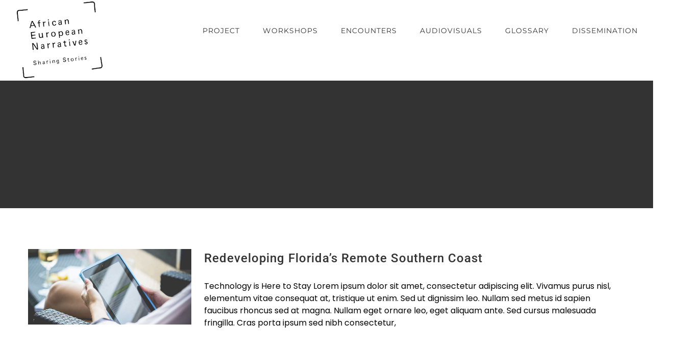

--- FILE ---
content_type: text/html; charset=UTF-8
request_url: https://africaneuropeanarratives.fcsh.unl.pt/category/buildings/
body_size: 52084
content:
<!DOCTYPE html>
<html class="avada-html-layout-wide" lang="pt-PT" prefix="og: http://ogp.me/ns# fb: http://ogp.me/ns/fb#">
<head>
	<meta http-equiv="X-UA-Compatible" content="IE=edge" />
	<meta http-equiv="Content-Type" content="text/html; charset=utf-8"/>
	<meta name="viewport" content="width=device-width, initial-scale=1" />
	
	<!-- This site is optimized with the Yoast SEO plugin v14.6.1 - https://yoast.com/wordpress/plugins/seo/ -->
	<title>Arquivo de Buildings - African- European Narratives</title>
	<meta name="robots" content="index, follow" />
	<meta name="googlebot" content="index, follow, max-snippet:-1, max-image-preview:large, max-video-preview:-1" />
	<meta name="bingbot" content="index, follow, max-snippet:-1, max-image-preview:large, max-video-preview:-1" />
	<link rel="canonical" href="https://africaneuropeanarratives.fcsh.unl.pt/category/buildings/" />
	<meta property="og:locale" content="pt_PT" />
	<meta property="og:type" content="article" />
	<meta property="og:title" content="Arquivo de Buildings - African- European Narratives" />
	<meta property="og:url" content="https://africaneuropeanarratives.fcsh.unl.pt/category/buildings/" />
	<meta property="og:site_name" content="African- European Narratives" />
	<meta name="twitter:card" content="summary_large_image" />
	<script type="application/ld+json" class="yoast-schema-graph">{"@context":"https://schema.org","@graph":[{"@type":"WebSite","@id":"https://africaneuropeanarratives.fcsh.unl.pt/#website","url":"https://africaneuropeanarratives.fcsh.unl.pt/","name":"African- European Narratives","description":"","potentialAction":[{"@type":"SearchAction","target":"https://africaneuropeanarratives.fcsh.unl.pt/?s={search_term_string}","query-input":"required name=search_term_string"}],"inLanguage":"pt-PT"},{"@type":"CollectionPage","@id":"https://africaneuropeanarratives.fcsh.unl.pt/category/buildings/#webpage","url":"https://africaneuropeanarratives.fcsh.unl.pt/category/buildings/","name":"Arquivo de Buildings - African- European Narratives","isPartOf":{"@id":"https://africaneuropeanarratives.fcsh.unl.pt/#website"},"inLanguage":"pt-PT"}]}</script>
	<!-- / Yoast SEO plugin. -->


<link rel='dns-prefetch' href='//s.w.org' />
<link rel="alternate" type="application/rss+xml" title="African- European Narratives &raquo; Feed" href="https://africaneuropeanarratives.fcsh.unl.pt/feed/" />
		
		
		
		
				<link rel="alternate" type="application/rss+xml" title="Feed de categorias African- European Narratives &raquo; Buildings" href="https://africaneuropeanarratives.fcsh.unl.pt/category/buildings/feed/" />
		<!-- This site uses the Google Analytics by MonsterInsights plugin v8.14.0 - Using Analytics tracking - https://www.monsterinsights.com/ -->
							<script src="//www.googletagmanager.com/gtag/js?id="  data-cfasync="false" data-wpfc-render="false" type="text/javascript" async></script>
			<script data-cfasync="false" data-wpfc-render="false" type="text/javascript">
				var mi_version = '8.14.0';
				var mi_track_user = true;
				var mi_no_track_reason = '';
				
								var disableStrs = [
										'ga-disable-G-WPET8F96G7',
														];

				/* Function to detect opted out users */
				function __gtagTrackerIsOptedOut() {
					for (var index = 0; index < disableStrs.length; index++) {
						if (document.cookie.indexOf(disableStrs[index] + '=true') > -1) {
							return true;
						}
					}

					return false;
				}

				/* Disable tracking if the opt-out cookie exists. */
				if (__gtagTrackerIsOptedOut()) {
					for (var index = 0; index < disableStrs.length; index++) {
						window[disableStrs[index]] = true;
					}
				}

				/* Opt-out function */
				function __gtagTrackerOptout() {
					for (var index = 0; index < disableStrs.length; index++) {
						document.cookie = disableStrs[index] + '=true; expires=Thu, 31 Dec 2099 23:59:59 UTC; path=/';
						window[disableStrs[index]] = true;
					}
				}

				if ('undefined' === typeof gaOptout) {
					function gaOptout() {
						__gtagTrackerOptout();
					}
				}
								window.dataLayer = window.dataLayer || [];

				window.MonsterInsightsDualTracker = {
					helpers: {},
					trackers: {},
				};
				if (mi_track_user) {
					function __gtagDataLayer() {
						dataLayer.push(arguments);
					}

					function __gtagTracker(type, name, parameters) {
						if (!parameters) {
							parameters = {};
						}

						if (parameters.send_to) {
							__gtagDataLayer.apply(null, arguments);
							return;
						}

						if (type === 'event') {
														parameters.send_to = monsterinsights_frontend.v4_id;
							var hookName = name;
							if (typeof parameters['event_category'] !== 'undefined') {
								hookName = parameters['event_category'] + ':' + name;
							}

							if (typeof MonsterInsightsDualTracker.trackers[hookName] !== 'undefined') {
								MonsterInsightsDualTracker.trackers[hookName](parameters);
							} else {
								__gtagDataLayer('event', name, parameters);
							}
							
													} else {
							__gtagDataLayer.apply(null, arguments);
						}
					}

					__gtagTracker('js', new Date());
					__gtagTracker('set', {
						'developer_id.dZGIzZG': true,
											});
										__gtagTracker('config', 'G-WPET8F96G7', {"forceSSL":"true"} );
															window.gtag = __gtagTracker;										(function () {
						/* https://developers.google.com/analytics/devguides/collection/analyticsjs/ */
						/* ga and __gaTracker compatibility shim. */
						var noopfn = function () {
							return null;
						};
						var newtracker = function () {
							return new Tracker();
						};
						var Tracker = function () {
							return null;
						};
						var p = Tracker.prototype;
						p.get = noopfn;
						p.set = noopfn;
						p.send = function () {
							var args = Array.prototype.slice.call(arguments);
							args.unshift('send');
							__gaTracker.apply(null, args);
						};
						var __gaTracker = function () {
							var len = arguments.length;
							if (len === 0) {
								return;
							}
							var f = arguments[len - 1];
							if (typeof f !== 'object' || f === null || typeof f.hitCallback !== 'function') {
								if ('send' === arguments[0]) {
									var hitConverted, hitObject = false, action;
									if ('event' === arguments[1]) {
										if ('undefined' !== typeof arguments[3]) {
											hitObject = {
												'eventAction': arguments[3],
												'eventCategory': arguments[2],
												'eventLabel': arguments[4],
												'value': arguments[5] ? arguments[5] : 1,
											}
										}
									}
									if ('pageview' === arguments[1]) {
										if ('undefined' !== typeof arguments[2]) {
											hitObject = {
												'eventAction': 'page_view',
												'page_path': arguments[2],
											}
										}
									}
									if (typeof arguments[2] === 'object') {
										hitObject = arguments[2];
									}
									if (typeof arguments[5] === 'object') {
										Object.assign(hitObject, arguments[5]);
									}
									if ('undefined' !== typeof arguments[1].hitType) {
										hitObject = arguments[1];
										if ('pageview' === hitObject.hitType) {
											hitObject.eventAction = 'page_view';
										}
									}
									if (hitObject) {
										action = 'timing' === arguments[1].hitType ? 'timing_complete' : hitObject.eventAction;
										hitConverted = mapArgs(hitObject);
										__gtagTracker('event', action, hitConverted);
									}
								}
								return;
							}

							function mapArgs(args) {
								var arg, hit = {};
								var gaMap = {
									'eventCategory': 'event_category',
									'eventAction': 'event_action',
									'eventLabel': 'event_label',
									'eventValue': 'event_value',
									'nonInteraction': 'non_interaction',
									'timingCategory': 'event_category',
									'timingVar': 'name',
									'timingValue': 'value',
									'timingLabel': 'event_label',
									'page': 'page_path',
									'location': 'page_location',
									'title': 'page_title',
								};
								for (arg in args) {
																		if (!(!args.hasOwnProperty(arg) || !gaMap.hasOwnProperty(arg))) {
										hit[gaMap[arg]] = args[arg];
									} else {
										hit[arg] = args[arg];
									}
								}
								return hit;
							}

							try {
								f.hitCallback();
							} catch (ex) {
							}
						};
						__gaTracker.create = newtracker;
						__gaTracker.getByName = newtracker;
						__gaTracker.getAll = function () {
							return [];
						};
						__gaTracker.remove = noopfn;
						__gaTracker.loaded = true;
						window['__gaTracker'] = __gaTracker;
					})();
									} else {
										console.log("");
					(function () {
						function __gtagTracker() {
							return null;
						}

						window['__gtagTracker'] = __gtagTracker;
						window['gtag'] = __gtagTracker;
					})();
									}
			</script>
				<!-- / Google Analytics by MonsterInsights -->
				<script type="text/javascript">
			window._wpemojiSettings = {"baseUrl":"https:\/\/s.w.org\/images\/core\/emoji\/12.0.0-1\/72x72\/","ext":".png","svgUrl":"https:\/\/s.w.org\/images\/core\/emoji\/12.0.0-1\/svg\/","svgExt":".svg","source":{"concatemoji":"https:\/\/africaneuropeanarratives.fcsh.unl.pt\/wp-includes\/js\/wp-emoji-release.min.js?ver=5.4.14"}};
			/*! This file is auto-generated */
			!function(e,a,t){var n,r,o,i=a.createElement("canvas"),p=i.getContext&&i.getContext("2d");function s(e,t){var a=String.fromCharCode;p.clearRect(0,0,i.width,i.height),p.fillText(a.apply(this,e),0,0);e=i.toDataURL();return p.clearRect(0,0,i.width,i.height),p.fillText(a.apply(this,t),0,0),e===i.toDataURL()}function c(e){var t=a.createElement("script");t.src=e,t.defer=t.type="text/javascript",a.getElementsByTagName("head")[0].appendChild(t)}for(o=Array("flag","emoji"),t.supports={everything:!0,everythingExceptFlag:!0},r=0;r<o.length;r++)t.supports[o[r]]=function(e){if(!p||!p.fillText)return!1;switch(p.textBaseline="top",p.font="600 32px Arial",e){case"flag":return s([127987,65039,8205,9895,65039],[127987,65039,8203,9895,65039])?!1:!s([55356,56826,55356,56819],[55356,56826,8203,55356,56819])&&!s([55356,57332,56128,56423,56128,56418,56128,56421,56128,56430,56128,56423,56128,56447],[55356,57332,8203,56128,56423,8203,56128,56418,8203,56128,56421,8203,56128,56430,8203,56128,56423,8203,56128,56447]);case"emoji":return!s([55357,56424,55356,57342,8205,55358,56605,8205,55357,56424,55356,57340],[55357,56424,55356,57342,8203,55358,56605,8203,55357,56424,55356,57340])}return!1}(o[r]),t.supports.everything=t.supports.everything&&t.supports[o[r]],"flag"!==o[r]&&(t.supports.everythingExceptFlag=t.supports.everythingExceptFlag&&t.supports[o[r]]);t.supports.everythingExceptFlag=t.supports.everythingExceptFlag&&!t.supports.flag,t.DOMReady=!1,t.readyCallback=function(){t.DOMReady=!0},t.supports.everything||(n=function(){t.readyCallback()},a.addEventListener?(a.addEventListener("DOMContentLoaded",n,!1),e.addEventListener("load",n,!1)):(e.attachEvent("onload",n),a.attachEvent("onreadystatechange",function(){"complete"===a.readyState&&t.readyCallback()})),(n=t.source||{}).concatemoji?c(n.concatemoji):n.wpemoji&&n.twemoji&&(c(n.twemoji),c(n.wpemoji)))}(window,document,window._wpemojiSettings);
		</script>
		<style type="text/css">
img.wp-smiley,
img.emoji {
	display: inline !important;
	border: none !important;
	box-shadow: none !important;
	height: 1em !important;
	width: 1em !important;
	margin: 0 .07em !important;
	vertical-align: -0.1em !important;
	background: none !important;
	padding: 0 !important;
}
</style>
	<link rel='stylesheet' id='wpcfs-form-css'  href='https://africaneuropeanarratives.fcsh.unl.pt/wp-content/plugins/wp-custom-fields-search/templates/form.css?ver=5.4.14' type='text/css' media='all' />
<link rel='stylesheet' id='wp-block-library-css'  href='https://africaneuropeanarratives.fcsh.unl.pt/wp-includes/css/dist/block-library/style.min.css?ver=5.4.14' type='text/css' media='all' />
<link rel='stylesheet' id='columns-css'  href='https://africaneuropeanarratives.fcsh.unl.pt/wp-content/plugins/columns/columns.css?ver=5.4.14' type='text/css' media='all' />
<link rel='stylesheet' id='contact-form-7-css'  href='https://africaneuropeanarratives.fcsh.unl.pt/wp-content/plugins/contact-form-7/includes/css/styles.css?ver=5.3.2' type='text/css' media='all' />
<link rel='stylesheet' id='vsel_style-css'  href='https://africaneuropeanarratives.fcsh.unl.pt/wp-content/plugins/very-simple-event-list/css/vsel-style.min.css?ver=5.4.14' type='text/css' media='all' />
<link rel='stylesheet' id='rs-plugin-settings-css'  href='https://africaneuropeanarratives.fcsh.unl.pt/wp-content/plugins/revslider/public/assets/css/rs6.css?ver=6.2.2' type='text/css' media='all' />
<style id='rs-plugin-settings-inline-css' type='text/css'>
#rs-demo-id {}
</style>
<link rel='stylesheet' id='avada-stylesheet-css'  href='https://africaneuropeanarratives.fcsh.unl.pt/wp-content/themes/Avada/assets/css/style.min.css?ver=5.6.2' type='text/css' media='all' />
<link rel='stylesheet' id='child-style-css'  href='https://africaneuropeanarratives.fcsh.unl.pt/wp-content/themes/Avada-Child-Theme/style.css?ver=1.0.0' type='text/css' media='all' />
<!--[if lte IE 9]>
<link rel='stylesheet' id='avada-IE-fontawesome-css'  href='https://africaneuropeanarratives.fcsh.unl.pt/wp-content/themes/Avada/includes/lib/assets/fonts/fontawesome/font-awesome.min.css?ver=5.6.2' type='text/css' media='all' />
<![endif]-->
<!--[if IE]>
<link rel='stylesheet' id='avada-IE-css'  href='https://africaneuropeanarratives.fcsh.unl.pt/wp-content/themes/Avada/assets/css/ie.min.css?ver=5.6.2' type='text/css' media='all' />
<![endif]-->
<link rel='stylesheet' id='fusion-dynamic-css-css'  href='https://africaneuropeanarratives.fcsh.unl.pt/wp-content/uploads/sites/53/fusion-styles/_blog-53-168a75dafae95077826ba3b66d70813e.min.css?ver=5.4.14' type='text/css' media='all' />
<script type='text/javascript' src='https://africaneuropeanarratives.fcsh.unl.pt/wp-includes/js/jquery/jquery.js?ver=1.12.4-wp'></script>
<script type='text/javascript' src='https://africaneuropeanarratives.fcsh.unl.pt/wp-includes/js/jquery/jquery-migrate.min.js?ver=1.4.1'></script>
<script type='text/javascript' src='https://africaneuropeanarratives.fcsh.unl.pt/wp-content/plugins/google-analytics-for-wordpress/assets/js/frontend-gtag.min.js?ver=8.14.0'></script>
<script data-cfasync="false" data-wpfc-render="false" type="text/javascript" id='monsterinsights-frontend-script-js-extra'>/* <![CDATA[ */
var monsterinsights_frontend = {"js_events_tracking":"true","download_extensions":"doc,pdf,ppt,zip,xls,docx,pptx,xlsx","inbound_paths":"[]","home_url":"https:\/\/africaneuropeanarratives.fcsh.unl.pt","hash_tracking":"false","ua":"","v4_id":"G-WPET8F96G7"};/* ]]> */
</script>
<script type='text/javascript' src='https://africaneuropeanarratives.fcsh.unl.pt/wp-content/plugins/revslider/public/assets/js/rbtools.min.js?ver=6.0'></script>
<script type='text/javascript' src='https://africaneuropeanarratives.fcsh.unl.pt/wp-content/plugins/revslider/public/assets/js/rs6.min.js?ver=6.2.2'></script>
<link rel='https://api.w.org/' href='https://africaneuropeanarratives.fcsh.unl.pt/wp-json/' />
<link rel="EditURI" type="application/rsd+xml" title="RSD" href="https://africaneuropeanarratives.fcsh.unl.pt/xmlrpc.php?rsd" />
<link rel="wlwmanifest" type="application/wlwmanifest+xml" href="https://africaneuropeanarratives.fcsh.unl.pt/wp-includes/wlwmanifest.xml" /> 
<meta name="generator" content="WordPress 5.4.14" />
<meta name="generator" content="Powered by Slider Revolution 6.2.2 - responsive, Mobile-Friendly Slider Plugin for WordPress with comfortable drag and drop interface." />
		<script type="text/javascript">function setREVStartSize(e){			
			try {								
				var pw = document.getElementById(e.c).parentNode.offsetWidth,
					newh;
				pw = pw===0 || isNaN(pw) ? window.innerWidth : pw;
				e.tabw = e.tabw===undefined ? 0 : parseInt(e.tabw);
				e.thumbw = e.thumbw===undefined ? 0 : parseInt(e.thumbw);
				e.tabh = e.tabh===undefined ? 0 : parseInt(e.tabh);
				e.thumbh = e.thumbh===undefined ? 0 : parseInt(e.thumbh);
				e.tabhide = e.tabhide===undefined ? 0 : parseInt(e.tabhide);
				e.thumbhide = e.thumbhide===undefined ? 0 : parseInt(e.thumbhide);
				e.mh = e.mh===undefined || e.mh=="" || e.mh==="auto" ? 0 : parseInt(e.mh,0);		
				if(e.layout==="fullscreen" || e.l==="fullscreen") 						
					newh = Math.max(e.mh,window.innerHeight);				
				else{					
					e.gw = Array.isArray(e.gw) ? e.gw : [e.gw];
					for (var i in e.rl) if (e.gw[i]===undefined || e.gw[i]===0) e.gw[i] = e.gw[i-1];					
					e.gh = e.el===undefined || e.el==="" || (Array.isArray(e.el) && e.el.length==0)? e.gh : e.el;
					e.gh = Array.isArray(e.gh) ? e.gh : [e.gh];
					for (var i in e.rl) if (e.gh[i]===undefined || e.gh[i]===0) e.gh[i] = e.gh[i-1];
										
					var nl = new Array(e.rl.length),
						ix = 0,						
						sl;					
					e.tabw = e.tabhide>=pw ? 0 : e.tabw;
					e.thumbw = e.thumbhide>=pw ? 0 : e.thumbw;
					e.tabh = e.tabhide>=pw ? 0 : e.tabh;
					e.thumbh = e.thumbhide>=pw ? 0 : e.thumbh;					
					for (var i in e.rl) nl[i] = e.rl[i]<window.innerWidth ? 0 : e.rl[i];
					sl = nl[0];									
					for (var i in nl) if (sl>nl[i] && nl[i]>0) { sl = nl[i]; ix=i;}															
					var m = pw>(e.gw[ix]+e.tabw+e.thumbw) ? 1 : (pw-(e.tabw+e.thumbw)) / (e.gw[ix]);					

					newh =  (e.type==="carousel" && e.justify==="true" ? e.gh[ix] : (e.gh[ix] * m)) + (e.tabh + e.thumbh);
				}			
				
				if(window.rs_init_css===undefined) window.rs_init_css = document.head.appendChild(document.createElement("style"));					
				document.getElementById(e.c).height = newh;
				window.rs_init_css.innerHTML += "#"+e.c+"_wrapper { height: "+newh+"px }";				
			} catch(e){
				console.log("Failure at Presize of Slider:" + e)
			}					   
		  };</script>

		
	<script type="text/javascript">
		var doc = document.documentElement;
		doc.setAttribute('data-useragent', navigator.userAgent);
	</script>

	</head>

<body class="archive category category-buildings category-104 fusion-image-hovers fusion-body ltr fusion-sticky-header no-tablet-sticky-header no-mobile-sticky-header no-mobile-totop mobile-logo-pos-left layout-wide-mode fusion-top-header menu-text-align-center mobile-menu-design-modern fusion-show-pagination-text fusion-header-layout-v1 avada-responsive avada-footer-fx-none fusion-search-form-classic fusion-avatar-square">
	<a class="skip-link screen-reader-text" href="#content">Skip to content</a>
				<div id="wrapper" class="">
		<div id="home" style="position:relative;top:-1px;"></div>
		
			<header class="fusion-header-wrapper">
				<div class="fusion-header-v1 fusion-logo-left fusion-sticky-menu-1 fusion-sticky-logo- fusion-mobile-logo-1  fusion-mobile-menu-design-modern">
					<div class="fusion-header-sticky-height"></div>
<div class="fusion-header">
	<div class="fusion-row">
					<div class="fusion-logo" data-margin-top="0px" data-margin-bottom="2px" data-margin-left="0px" data-margin-right="0px">
			<a class="fusion-logo-link"  href="https://africaneuropeanarratives.fcsh.unl.pt/" >

						<!-- standard logo -->
			<img src="https://africaneuropeanarratives.fcsh.unl.pt/wp-content/uploads/sites/53/2019/09/logoAf-n.png" srcset="https://africaneuropeanarratives.fcsh.unl.pt/wp-content/uploads/sites/53/2019/09/logoAf-n.png 1x" width="174" height="156" alt="African- European Narratives Logo" retina_logo_url="" class="fusion-standard-logo" />

							<!-- mobile logo -->
				<img src="https://africaneuropeanarratives.fcsh.unl.pt/wp-content/uploads/sites/53/2019/02/homepage_logo2-1-e1550607263429.png" srcset="https://africaneuropeanarratives.fcsh.unl.pt/wp-content/uploads/sites/53/2019/02/homepage_logo2-1-e1550607263429.png 1x, https://africaneuropeanarratives.fcsh.unl.pt/wp-content/uploads/sites/53/2015/10/180418_logo_AEN-1-e1567691698111.png 2x" width="140" height="126" style="max-height:126px;height:auto;" alt="African- European Narratives Logo" retina_logo_url="https://africaneuropeanarratives.fcsh.unl.pt/wp-content/uploads/sites/53/2015/10/180418_logo_AEN-1-e1567691698111.png" class="fusion-mobile-logo" />
			
					</a>
		</div>		<nav class="fusion-main-menu" aria-label="Main Menu"><ul role="menubar" id="menu-afro" class="fusion-menu"><li  id="menu-item-1438"  class="menu-item menu-item-type-post_type menu-item-object-page menu-item-has-children menu-item-1438 fusion-dropdown-menu"  ><a  href="https://africaneuropeanarratives.fcsh.unl.pt/about-2/" class="fusion-arrow-highlight" role="menuitem"><span class="menu-text">PROJECT<span class="fusion-arrow-svg"><svg height="12px" width="23px">
					<path d="M0 0 L11.5 12 L23 0 Z" fill="#ffffff" />
					</svg></span><span class="fusion-dropdown-svg"><svg height="12px" width="23px">
						<path d="M0 12 L11.5 0 L23 12 Z" fill="#ffffff"/>
						</svg></span></span></a><ul role="menu" class="sub-menu"><li  id="menu-item-1924"  class="menu-item menu-item-type-post_type menu-item-object-page menu-item-1924 fusion-dropdown-submenu"  ><a  href="https://africaneuropeanarratives.fcsh.unl.pt/aboutproject/" class="fusion-arrow-highlight" role="menuitem"><span>ABOUT</span></a></li><li  id="menu-item-1229"  class="menu-item menu-item-type-post_type menu-item-object-page menu-item-1229 fusion-dropdown-submenu"  ><a  href="https://africaneuropeanarratives.fcsh.unl.pt/get-involved/" class="fusion-arrow-highlight" role="menuitem"><span>GET INVOLVED</span></a></li><li  id="menu-item-1233"  class="menu-item menu-item-type-post_type menu-item-object-page menu-item-1233 fusion-dropdown-submenu"  ><a  href="https://africaneuropeanarratives.fcsh.unl.pt/people-partners/" class="fusion-arrow-highlight" role="menuitem"><span>PEOPLE &amp; PARTNERS</span></a></li><li  id="menu-item-1595"  class="menu-item menu-item-type-post_type menu-item-object-page menu-item-1595 fusion-dropdown-submenu"  ><a  href="https://africaneuropeanarratives.fcsh.unl.pt/events-descriptions/" class="fusion-arrow-highlight" role="menuitem"><span>EVENTS DESCRIPTIONS</span></a></li></ul></li><li  id="menu-item-1644"  class="menu-item menu-item-type-custom menu-item-object-custom menu-item-has-children menu-item-1644 fusion-dropdown-menu"  ><a  href="#" class="fusion-arrow-highlight" role="menuitem"><span class="menu-text">WORKSHOPS<span class="fusion-arrow-svg"><svg height="12px" width="23px">
					<path d="M0 0 L11.5 12 L23 0 Z" fill="#ffffff" />
					</svg></span><span class="fusion-dropdown-svg"><svg height="12px" width="23px">
						<path d="M0 12 L11.5 0 L23 12 Z" fill="#ffffff"/>
						</svg></span></span></a><ul role="menu" class="sub-menu"><li  id="menu-item-1869"  class="menu-item menu-item-type-post_type menu-item-object-page menu-item-1869 fusion-dropdown-submenu"  ><a  href="https://africaneuropeanarratives.fcsh.unl.pt/workshops-with-schools/" class="fusion-arrow-highlight" role="menuitem"><span>WORKSHOPS WITH SCHOOLS</span></a></li><li  id="menu-item-1870"  class="menu-item menu-item-type-post_type menu-item-object-page menu-item-1870 fusion-dropdown-submenu"  ><a  href="https://africaneuropeanarratives.fcsh.unl.pt/participants-stories/" class="fusion-arrow-highlight" role="menuitem"><span>PARTICIPANTS  STORIES</span></a></li></ul></li><li  id="menu-item-1643"  class="menu-item menu-item-type-custom menu-item-object-custom menu-item-has-children menu-item-1643 fusion-dropdown-menu"  ><a  href="#" class="fusion-arrow-highlight" role="menuitem"><span class="menu-text">ENCOUNTERS<span class="fusion-arrow-svg"><svg height="12px" width="23px">
					<path d="M0 0 L11.5 12 L23 0 Z" fill="#ffffff" />
					</svg></span><span class="fusion-dropdown-svg"><svg height="12px" width="23px">
						<path d="M0 12 L11.5 0 L23 12 Z" fill="#ffffff"/>
						</svg></span></span></a><ul role="menu" class="sub-menu"><li  id="menu-item-2007"  class="menu-item menu-item-type-post_type menu-item-object-page menu-item-2007 fusion-dropdown-submenu"  ><a  href="https://africaneuropeanarratives.fcsh.unl.pt/encounters-with-afrodescendants/" class="fusion-arrow-highlight" role="menuitem"><span>ENCOUNTERS WITH AFRODESCENDANTS</span></a></li><li  id="menu-item-2006"  class="menu-item menu-item-type-post_type menu-item-object-page menu-item-2006 fusion-dropdown-submenu"  ><a  href="https://africaneuropeanarratives.fcsh.unl.pt/encounters-testimonies/" class="fusion-arrow-highlight" role="menuitem"><span>TESTIMONIES</span></a></li></ul></li><li  id="menu-item-2013"  class="menu-item menu-item-type-post_type menu-item-object-page menu-item-2013"  ><a  href="https://africaneuropeanarratives.fcsh.unl.pt/audiovisuals/" class="fusion-arrow-highlight" role="menuitem"><span class="menu-text">AUDIOVISUALS<span class="fusion-arrow-svg"><svg height="12px" width="23px">
					<path d="M0 0 L11.5 12 L23 0 Z" fill="#ffffff" />
					</svg></span></span></a></li><li  id="menu-item-1597"  class="menu-item menu-item-type-post_type menu-item-object-page menu-item-1597"  ><a  href="https://africaneuropeanarratives.fcsh.unl.pt/glossary/" class="fusion-arrow-highlight" role="menuitem"><span class="menu-text">GLOSSARY<span class="fusion-arrow-svg"><svg height="12px" width="23px">
					<path d="M0 0 L11.5 12 L23 0 Z" fill="#ffffff" />
					</svg></span></span></a></li><li  id="menu-item-2204"  class="menu-item menu-item-type-custom menu-item-object-custom menu-item-has-children menu-item-2204 fusion-dropdown-menu"  ><a  href="#" class="fusion-arrow-highlight" role="menuitem"><span class="menu-text">DISSEMINATION<span class="fusion-arrow-svg"><svg height="12px" width="23px">
					<path d="M0 0 L11.5 12 L23 0 Z" fill="#ffffff" />
					</svg></span><span class="fusion-dropdown-svg"><svg height="12px" width="23px">
						<path d="M0 12 L11.5 0 L23 12 Z" fill="#ffffff"/>
						</svg></span></span></a><ul role="menu" class="sub-menu"><li  id="menu-item-1665"  class="menu-item menu-item-type-post_type menu-item-object-page menu-item-1665 fusion-dropdown-submenu"  ><a  href="https://africaneuropeanarratives.fcsh.unl.pt/debates/" class="fusion-arrow-highlight" role="menuitem"><span>DEBATES</span></a></li><li  id="menu-item-1978"  class="menu-item menu-item-type-post_type menu-item-object-page menu-item-1978 fusion-dropdown-submenu"  ><a  href="https://africaneuropeanarratives.fcsh.unl.pt/talks/" class="fusion-arrow-highlight" role="menuitem"><span>TALKS</span></a></li><li  id="menu-item-1925"  class="menu-item menu-item-type-post_type menu-item-object-page menu-item-1925 fusion-dropdown-submenu"  ><a  href="https://africaneuropeanarratives.fcsh.unl.pt/feed-back/" class="fusion-arrow-highlight" role="menuitem"><span>FEED BACK</span></a></li></ul></li></ul></nav><nav class="fusion-main-menu fusion-sticky-menu" aria-label="Main Menu Sticky"><ul role="menubar" id="menu-main-menu-1" class="fusion-menu"><li   class="menu-item menu-item-type-post_type menu-item-object-page menu-item-has-children menu-item-1438 fusion-dropdown-menu"  ><a  href="https://africaneuropeanarratives.fcsh.unl.pt/about-2/" class="fusion-arrow-highlight" role="menuitem"><span class="menu-text">PROJECT<span class="fusion-arrow-svg"><svg height="12px" width="23px">
					<path d="M0 0 L11.5 12 L23 0 Z" fill="#ffffff" />
					</svg></span><span class="fusion-dropdown-svg"><svg height="12px" width="23px">
						<path d="M0 12 L11.5 0 L23 12 Z" fill="#ffffff"/>
						</svg></span></span></a><ul role="menu" class="sub-menu"><li   class="menu-item menu-item-type-post_type menu-item-object-page menu-item-1924 fusion-dropdown-submenu"  ><a  href="https://africaneuropeanarratives.fcsh.unl.pt/aboutproject/" class="fusion-arrow-highlight" role="menuitem"><span>ABOUT</span></a></li><li   class="menu-item menu-item-type-post_type menu-item-object-page menu-item-1229 fusion-dropdown-submenu"  ><a  href="https://africaneuropeanarratives.fcsh.unl.pt/get-involved/" class="fusion-arrow-highlight" role="menuitem"><span>GET INVOLVED</span></a></li><li   class="menu-item menu-item-type-post_type menu-item-object-page menu-item-1233 fusion-dropdown-submenu"  ><a  href="https://africaneuropeanarratives.fcsh.unl.pt/people-partners/" class="fusion-arrow-highlight" role="menuitem"><span>PEOPLE &amp; PARTNERS</span></a></li><li   class="menu-item menu-item-type-post_type menu-item-object-page menu-item-1595 fusion-dropdown-submenu"  ><a  href="https://africaneuropeanarratives.fcsh.unl.pt/events-descriptions/" class="fusion-arrow-highlight" role="menuitem"><span>EVENTS DESCRIPTIONS</span></a></li></ul></li><li   class="menu-item menu-item-type-custom menu-item-object-custom menu-item-has-children menu-item-1644 fusion-dropdown-menu"  ><a  href="#" class="fusion-arrow-highlight" role="menuitem"><span class="menu-text">WORKSHOPS<span class="fusion-arrow-svg"><svg height="12px" width="23px">
					<path d="M0 0 L11.5 12 L23 0 Z" fill="#ffffff" />
					</svg></span><span class="fusion-dropdown-svg"><svg height="12px" width="23px">
						<path d="M0 12 L11.5 0 L23 12 Z" fill="#ffffff"/>
						</svg></span></span></a><ul role="menu" class="sub-menu"><li   class="menu-item menu-item-type-post_type menu-item-object-page menu-item-1869 fusion-dropdown-submenu"  ><a  href="https://africaneuropeanarratives.fcsh.unl.pt/workshops-with-schools/" class="fusion-arrow-highlight" role="menuitem"><span>WORKSHOPS WITH SCHOOLS</span></a></li><li   class="menu-item menu-item-type-post_type menu-item-object-page menu-item-1870 fusion-dropdown-submenu"  ><a  href="https://africaneuropeanarratives.fcsh.unl.pt/participants-stories/" class="fusion-arrow-highlight" role="menuitem"><span>PARTICIPANTS  STORIES</span></a></li></ul></li><li   class="menu-item menu-item-type-custom menu-item-object-custom menu-item-has-children menu-item-1643 fusion-dropdown-menu"  ><a  href="#" class="fusion-arrow-highlight" role="menuitem"><span class="menu-text">ENCOUNTERS<span class="fusion-arrow-svg"><svg height="12px" width="23px">
					<path d="M0 0 L11.5 12 L23 0 Z" fill="#ffffff" />
					</svg></span><span class="fusion-dropdown-svg"><svg height="12px" width="23px">
						<path d="M0 12 L11.5 0 L23 12 Z" fill="#ffffff"/>
						</svg></span></span></a><ul role="menu" class="sub-menu"><li   class="menu-item menu-item-type-post_type menu-item-object-page menu-item-2007 fusion-dropdown-submenu"  ><a  href="https://africaneuropeanarratives.fcsh.unl.pt/encounters-with-afrodescendants/" class="fusion-arrow-highlight" role="menuitem"><span>ENCOUNTERS WITH AFRODESCENDANTS</span></a></li><li   class="menu-item menu-item-type-post_type menu-item-object-page menu-item-2006 fusion-dropdown-submenu"  ><a  href="https://africaneuropeanarratives.fcsh.unl.pt/encounters-testimonies/" class="fusion-arrow-highlight" role="menuitem"><span>TESTIMONIES</span></a></li></ul></li><li   class="menu-item menu-item-type-post_type menu-item-object-page menu-item-2013"  ><a  href="https://africaneuropeanarratives.fcsh.unl.pt/audiovisuals/" class="fusion-arrow-highlight" role="menuitem"><span class="menu-text">AUDIOVISUALS<span class="fusion-arrow-svg"><svg height="12px" width="23px">
					<path d="M0 0 L11.5 12 L23 0 Z" fill="#ffffff" />
					</svg></span></span></a></li><li   class="menu-item menu-item-type-post_type menu-item-object-page menu-item-1597"  ><a  href="https://africaneuropeanarratives.fcsh.unl.pt/glossary/" class="fusion-arrow-highlight" role="menuitem"><span class="menu-text">GLOSSARY<span class="fusion-arrow-svg"><svg height="12px" width="23px">
					<path d="M0 0 L11.5 12 L23 0 Z" fill="#ffffff" />
					</svg></span></span></a></li><li   class="menu-item menu-item-type-custom menu-item-object-custom menu-item-has-children menu-item-2204 fusion-dropdown-menu"  ><a  href="#" class="fusion-arrow-highlight" role="menuitem"><span class="menu-text">DISSEMINATION<span class="fusion-arrow-svg"><svg height="12px" width="23px">
					<path d="M0 0 L11.5 12 L23 0 Z" fill="#ffffff" />
					</svg></span><span class="fusion-dropdown-svg"><svg height="12px" width="23px">
						<path d="M0 12 L11.5 0 L23 12 Z" fill="#ffffff"/>
						</svg></span></span></a><ul role="menu" class="sub-menu"><li   class="menu-item menu-item-type-post_type menu-item-object-page menu-item-1665 fusion-dropdown-submenu"  ><a  href="https://africaneuropeanarratives.fcsh.unl.pt/debates/" class="fusion-arrow-highlight" role="menuitem"><span>DEBATES</span></a></li><li   class="menu-item menu-item-type-post_type menu-item-object-page menu-item-1978 fusion-dropdown-submenu"  ><a  href="https://africaneuropeanarratives.fcsh.unl.pt/talks/" class="fusion-arrow-highlight" role="menuitem"><span>TALKS</span></a></li><li   class="menu-item menu-item-type-post_type menu-item-object-page menu-item-1925 fusion-dropdown-submenu"  ><a  href="https://africaneuropeanarratives.fcsh.unl.pt/feed-back/" class="fusion-arrow-highlight" role="menuitem"><span>FEED BACK</span></a></li></ul></li></ul></nav><div class="fusion-mobile-navigation"><ul id="menu-afro-1" class="fusion-mobile-menu"><li   class="menu-item menu-item-type-post_type menu-item-object-page menu-item-has-children menu-item-1438 fusion-dropdown-menu"  ><a  href="https://africaneuropeanarratives.fcsh.unl.pt/about-2/" class="fusion-arrow-highlight" role="menuitem"><span class="menu-text">PROJECT<span class="fusion-arrow-svg"><svg height="12px" width="23px">
					<path d="M0 0 L11.5 12 L23 0 Z" fill="#ffffff" />
					</svg></span><span class="fusion-dropdown-svg"><svg height="12px" width="23px">
						<path d="M0 12 L11.5 0 L23 12 Z" fill="#ffffff"/>
						</svg></span></span></a><ul role="menu" class="sub-menu"><li   class="menu-item menu-item-type-post_type menu-item-object-page menu-item-1924 fusion-dropdown-submenu"  ><a  href="https://africaneuropeanarratives.fcsh.unl.pt/aboutproject/" class="fusion-arrow-highlight" role="menuitem"><span>ABOUT</span></a></li><li   class="menu-item menu-item-type-post_type menu-item-object-page menu-item-1229 fusion-dropdown-submenu"  ><a  href="https://africaneuropeanarratives.fcsh.unl.pt/get-involved/" class="fusion-arrow-highlight" role="menuitem"><span>GET INVOLVED</span></a></li><li   class="menu-item menu-item-type-post_type menu-item-object-page menu-item-1233 fusion-dropdown-submenu"  ><a  href="https://africaneuropeanarratives.fcsh.unl.pt/people-partners/" class="fusion-arrow-highlight" role="menuitem"><span>PEOPLE &amp; PARTNERS</span></a></li><li   class="menu-item menu-item-type-post_type menu-item-object-page menu-item-1595 fusion-dropdown-submenu"  ><a  href="https://africaneuropeanarratives.fcsh.unl.pt/events-descriptions/" class="fusion-arrow-highlight" role="menuitem"><span>EVENTS DESCRIPTIONS</span></a></li></ul></li><li   class="menu-item menu-item-type-custom menu-item-object-custom menu-item-has-children menu-item-1644 fusion-dropdown-menu"  ><a  href="#" class="fusion-arrow-highlight" role="menuitem"><span class="menu-text">WORKSHOPS<span class="fusion-arrow-svg"><svg height="12px" width="23px">
					<path d="M0 0 L11.5 12 L23 0 Z" fill="#ffffff" />
					</svg></span><span class="fusion-dropdown-svg"><svg height="12px" width="23px">
						<path d="M0 12 L11.5 0 L23 12 Z" fill="#ffffff"/>
						</svg></span></span></a><ul role="menu" class="sub-menu"><li   class="menu-item menu-item-type-post_type menu-item-object-page menu-item-1869 fusion-dropdown-submenu"  ><a  href="https://africaneuropeanarratives.fcsh.unl.pt/workshops-with-schools/" class="fusion-arrow-highlight" role="menuitem"><span>WORKSHOPS WITH SCHOOLS</span></a></li><li   class="menu-item menu-item-type-post_type menu-item-object-page menu-item-1870 fusion-dropdown-submenu"  ><a  href="https://africaneuropeanarratives.fcsh.unl.pt/participants-stories/" class="fusion-arrow-highlight" role="menuitem"><span>PARTICIPANTS  STORIES</span></a></li></ul></li><li   class="menu-item menu-item-type-custom menu-item-object-custom menu-item-has-children menu-item-1643 fusion-dropdown-menu"  ><a  href="#" class="fusion-arrow-highlight" role="menuitem"><span class="menu-text">ENCOUNTERS<span class="fusion-arrow-svg"><svg height="12px" width="23px">
					<path d="M0 0 L11.5 12 L23 0 Z" fill="#ffffff" />
					</svg></span><span class="fusion-dropdown-svg"><svg height="12px" width="23px">
						<path d="M0 12 L11.5 0 L23 12 Z" fill="#ffffff"/>
						</svg></span></span></a><ul role="menu" class="sub-menu"><li   class="menu-item menu-item-type-post_type menu-item-object-page menu-item-2007 fusion-dropdown-submenu"  ><a  href="https://africaneuropeanarratives.fcsh.unl.pt/encounters-with-afrodescendants/" class="fusion-arrow-highlight" role="menuitem"><span>ENCOUNTERS WITH AFRODESCENDANTS</span></a></li><li   class="menu-item menu-item-type-post_type menu-item-object-page menu-item-2006 fusion-dropdown-submenu"  ><a  href="https://africaneuropeanarratives.fcsh.unl.pt/encounters-testimonies/" class="fusion-arrow-highlight" role="menuitem"><span>TESTIMONIES</span></a></li></ul></li><li   class="menu-item menu-item-type-post_type menu-item-object-page menu-item-2013"  ><a  href="https://africaneuropeanarratives.fcsh.unl.pt/audiovisuals/" class="fusion-arrow-highlight" role="menuitem"><span class="menu-text">AUDIOVISUALS<span class="fusion-arrow-svg"><svg height="12px" width="23px">
					<path d="M0 0 L11.5 12 L23 0 Z" fill="#ffffff" />
					</svg></span></span></a></li><li   class="menu-item menu-item-type-post_type menu-item-object-page menu-item-1597"  ><a  href="https://africaneuropeanarratives.fcsh.unl.pt/glossary/" class="fusion-arrow-highlight" role="menuitem"><span class="menu-text">GLOSSARY<span class="fusion-arrow-svg"><svg height="12px" width="23px">
					<path d="M0 0 L11.5 12 L23 0 Z" fill="#ffffff" />
					</svg></span></span></a></li><li   class="menu-item menu-item-type-custom menu-item-object-custom menu-item-has-children menu-item-2204 fusion-dropdown-menu"  ><a  href="#" class="fusion-arrow-highlight" role="menuitem"><span class="menu-text">DISSEMINATION<span class="fusion-arrow-svg"><svg height="12px" width="23px">
					<path d="M0 0 L11.5 12 L23 0 Z" fill="#ffffff" />
					</svg></span><span class="fusion-dropdown-svg"><svg height="12px" width="23px">
						<path d="M0 12 L11.5 0 L23 12 Z" fill="#ffffff"/>
						</svg></span></span></a><ul role="menu" class="sub-menu"><li   class="menu-item menu-item-type-post_type menu-item-object-page menu-item-1665 fusion-dropdown-submenu"  ><a  href="https://africaneuropeanarratives.fcsh.unl.pt/debates/" class="fusion-arrow-highlight" role="menuitem"><span>DEBATES</span></a></li><li   class="menu-item menu-item-type-post_type menu-item-object-page menu-item-1978 fusion-dropdown-submenu"  ><a  href="https://africaneuropeanarratives.fcsh.unl.pt/talks/" class="fusion-arrow-highlight" role="menuitem"><span>TALKS</span></a></li><li   class="menu-item menu-item-type-post_type menu-item-object-page menu-item-1925 fusion-dropdown-submenu"  ><a  href="https://africaneuropeanarratives.fcsh.unl.pt/feed-back/" class="fusion-arrow-highlight" role="menuitem"><span>FEED BACK</span></a></li></ul></li></ul></div>	<div class="fusion-mobile-menu-icons">
							<a href="#" class="fusion-icon fusion-icon-bars" aria-label="Toggle mobile menu" aria-expanded="false"></a>
		
		
		
			</div>
	
<nav class="fusion-mobile-nav-holder fusion-mobile-menu-text-align-left"></nav>

	<nav class="fusion-mobile-nav-holder fusion-mobile-menu-text-align-left fusion-mobile-sticky-nav-holder"></nav>
					</div>
</div>
				</div>
				<div class="fusion-clearfix"></div>
			</header>
					
		
		<div id="sliders-container">
					</div>
				
		
					<div class="fusion-page-title-bar fusion-page-title-bar-none fusion-page-title-bar-center">
	<div class="fusion-page-title-row">
		<div class="fusion-page-title-wrapper">
			<div class="fusion-page-title-captions">

				
													
			</div>

			
		</div>
	</div>
</div>
		
		
						<main id="main" role="main" class="clearfix " style="">
			<div class="fusion-row" style="">
<section id="content" class="full-width" style="width: 100%;">
	
	<div id="posts-container" class="fusion-blog-archive fusion-blog-layout-medium-wrapper fusion-clearfix">
	<div class="fusion-posts-container fusion-blog-layout-medium fusion-no-meta-info fusion-blog-pagination  fusion-blog-rollover" data-pages="1">
		
		
													<article id="post-71" class="fusion-post-medium  post fusion-clearfix post-71 type-post status-publish format-standard has-post-thumbnail hentry category-architecture category-buildings category-construction category-news tag-construction tag-honored tag-house-building">
				
				
				
									

		<div class="fusion-flexslider flexslider fusion-flexslider-loading fusion-post-slideshow">
		<ul class="slides">
																		<li>

<div  class="fusion-image-wrapper fusion-image-size-fixed" aria-haspopup="true">
	
	
		
					<img width="320" height="148" src="https://africaneuropeanarratives.fcsh.unl.pt/wp-content/uploads/sites/53/2015/10/post_feat_img_22.jpg" class="attachment-blog-medium size-blog-medium wp-post-image" alt="" />
	

		<div class="fusion-rollover">
	<div class="fusion-rollover-content">

														<a class="fusion-rollover-link" href="https://africaneuropeanarratives.fcsh.unl.pt/2015/12/07/redeveloping-floridas-remote-southern-coast-2/">Redeveloping Florida&#8217;s Remote Southern Coast</a>
			
														
								
													<div class="fusion-rollover-sep"></div>
				
																		<a class="fusion-rollover-gallery" href="https://africaneuropeanarratives.fcsh.unl.pt/wp-content/uploads/sites/53/2015/10/post_feat_img_22.jpg" data-id="71" data-rel="iLightbox[gallery]" data-title="post_feat_img_22" data-caption="">
						Gallery					</a>
														
				
												<h4 class="fusion-rollover-title">
					<a href="https://africaneuropeanarratives.fcsh.unl.pt/2015/12/07/redeveloping-floridas-remote-southern-coast-2/">
						Redeveloping Florida&#8217;s Remote Southern Coast					</a>
				</h4>
			
														<div class="fusion-rollover-categories"><a href="https://africaneuropeanarratives.fcsh.unl.pt/category/architecture/" rel="tag">Architecture</a>, <a href="https://africaneuropeanarratives.fcsh.unl.pt/category/buildings/" rel="tag">Buildings</a>, <a href="https://africaneuropeanarratives.fcsh.unl.pt/category/construction/" rel="tag">Construction</a>, <a href="https://africaneuropeanarratives.fcsh.unl.pt/category/news/" rel="tag">News</a></div>					
		
				<a class="fusion-link-wrapper" href="https://africaneuropeanarratives.fcsh.unl.pt/2015/12/07/redeveloping-floridas-remote-southern-coast-2/" aria-label="Redeveloping Florida&#8217;s Remote Southern Coast"></a>
	</div>
</div>

	
</div>
</li>
																																																																														</ul>
	</div>
					
				
				
				<div class="fusion-post-content post-content">
					<h2 class="entry-title fusion-post-title"><a href="https://africaneuropeanarratives.fcsh.unl.pt/2015/12/07/redeveloping-floridas-remote-southern-coast-2/">Redeveloping Florida&#8217;s Remote Southern Coast</a></h2>
										
					<div class="fusion-post-content-container">
						<p> Technology is Here to Stay Lorem ipsum dolor sit amet, consectetur adipiscing elit. Vivamus purus nisl, elementum vitae consequat at, tristique ut enim. Sed ut dignissim leo. Nullam sed metus id sapien faucibus rhoncus sed at magna. Nullam eget ornare leo, eget aliquam ante. Sed cursus malesuada fringilla. Cras porta ipsum sed nibh consectetur,</p>					</div>
				</div>

									<div class="fusion-clearfix"></div>
				
													<span class="entry-title rich-snippet-hidden">Redeveloping Florida&#8217;s Remote Southern Coast</span><span class="vcard rich-snippet-hidden"><span class="fn"><a href="https://africaneuropeanarratives.fcsh.unl.pt/author/icnova/" title="Artigos de icnova" rel="author">icnova</a></span></span><span class="updated rich-snippet-hidden">2019-09-05T13:24:16+00:00</span>				
				
							</article>

			
		
		
	</div>

			</div>
</section>
					
				</div>  <!-- fusion-row -->
			</main>  <!-- #main -->
			
			
			
										
				<div class="fusion-footer">
						
	<footer role="contentinfo" class="fusion-footer-widget-area fusion-widget-area">
		<div class="fusion-row">
			<div class="fusion-columns fusion-columns-4 fusion-widget-area">
				
																									<div class="fusion-column col-lg-3 col-md-3 col-sm-3">
							<section id="media_image-6" class="fusion-footer-widget-column widget widget_media_image"><img width="500" height="447" src="https://africaneuropeanarratives.fcsh.unl.pt/wp-content/uploads/sites/53/2019/09/190917_logo_AEN.png" class="image wp-image-2220  attachment-full size-full" alt="" style="max-width: 100%; height: auto;" srcset="https://africaneuropeanarratives.fcsh.unl.pt/wp-content/uploads/sites/53/2019/09/190917_logo_AEN-200x179.png 200w, https://africaneuropeanarratives.fcsh.unl.pt/wp-content/uploads/sites/53/2019/09/190917_logo_AEN-300x268.png 300w, https://africaneuropeanarratives.fcsh.unl.pt/wp-content/uploads/sites/53/2019/09/190917_logo_AEN-400x358.png 400w, https://africaneuropeanarratives.fcsh.unl.pt/wp-content/uploads/sites/53/2019/09/190917_logo_AEN.png 500w" sizes="(max-width: 500px) 100vw, 500px" /><div style="clear:both;"></div></section>																					</div>
																										<div class="fusion-column col-lg-3 col-md-3 col-sm-3">
							<section id="text-5" class="fusion-footer-widget-column widget widget_text"><h4 class="widget-title">CONTACT US</h4>			<div class="textwidget"><ul class="fusion-checklist fusion-checklist-1" style="font-size:14px;line-height:23.8px;"><li class="fusion-li-item"><span style="height:23.8px;width:23.8px;margin-right:9.8px;" class="icon-wrapper circle-no"><i class="fusion-li-icon  fa fa-globe" style="color:#ffffff;"></i></span><div class="fusion-li-item-content" style="margin-left:33.6px;">
<p>ICNOVA<br />
Instituto de Comunicação da NOVA<br />
NOVA FCSH – Faculdade de Ciências Sociais e Humanas<br />
Colégio Almada Negreiros/Campus de Campolide, Gab. 348<br />
Morada postal:
Av. de Berna n. 26 C<br />
1069-061 Lisboa, Portugal<br />
Lisboa, Portugal</p>
</div></li>


<li class="fusion-li-item"><span style="height:23.8px;width:23.8px;margin-right:9.8px;" class="icon-wrapper circle-no"><i class="fusion-li-icon  fa fa-phone" style="color:#ffffff;"></i></span><div class="fusion-li-item-content" style="margin-left:33.6px;">(+351)  217 908 303 – ext  40332</div></li>
<li class="fusion-li-item"><span style="height:23.8px;width:23.8px;margin-right:9.8px;" class="icon-wrapper circle-no"><i class="fusion-li-icon  fa fa-envelope-o" style="color:#ffffff;"></i></span><div class="fusion-li-item-content" style="margin-left:33.6px;"><a style="padding: 0;border-bottom: none" href="mailto:info@africaneuropeanarratives.eu">info@africaneuropeanarratives.eu</a>
</div></li></ul></div>
		<div style="clear:both;"></div></section>																					</div>
																										<div class="fusion-column col-lg-3 col-md-3 col-sm-3">
													</div>
																										<div class="fusion-column fusion-column-last col-lg-3 col-md-3 col-sm-3">
							<section id="media_image-7" class="fusion-footer-widget-column widget widget_media_image"><img width="295" height="351" src="https://africaneuropeanarratives.fcsh.unl.pt/wp-content/uploads/sites/53/2022/03/Sem-nome-2.png" class="image wp-image-2376  attachment-full size-full" alt="" style="max-width: 100%; height: auto;" srcset="https://africaneuropeanarratives.fcsh.unl.pt/wp-content/uploads/sites/53/2022/03/Sem-nome-2-200x238.png 200w, https://africaneuropeanarratives.fcsh.unl.pt/wp-content/uploads/sites/53/2022/03/Sem-nome-2-252x300.png 252w, https://africaneuropeanarratives.fcsh.unl.pt/wp-content/uploads/sites/53/2022/03/Sem-nome-2.png 295w" sizes="(max-width: 295px) 100vw, 295px" /><div style="clear:both;"></div></section>																					</div>
																											
				<div class="fusion-clearfix"></div>
			</div> <!-- fusion-columns -->
		</div> <!-- fusion-row -->
	</footer> <!-- fusion-footer-widget-area -->

	
	<footer id="footer" class="fusion-footer-copyright-area">
		<div class="fusion-row">
			<div class="fusion-copyright-content">

				<div class="fusion-copyright-notice">
		<div>
		COPYRIGHT 2012 - 2015 AVADA THEME BY <a href="http://theme-fusion.com">THEME FUSION</a>   |   ALL RIGHTS RESERVED   |   POWERED BY <a href="http://wordpress.org">WORDPRESS</a>	</div>
</div>
<div class="fusion-social-links-footer">
	<div class="fusion-social-networks"><div class="fusion-social-networks-wrapper"><a  class="fusion-social-network-icon fusion-tooltip fusion-facebook fusion-icon-facebook" style="color:#545454;" href="https://www.facebook.com/pages/Themefusion/101565403356430" target="_blank" rel="noopener noreferrer" data-placement="top" data-title="Facebook" data-toggle="tooltip" title="Facebook"><span class="screen-reader-text">Facebook</span></a><a  class="fusion-social-network-icon fusion-tooltip fusion-twitter fusion-icon-twitter" style="color:#545454;" href="https://twitter.com/Theme_Fusion" target="_blank" rel="noopener noreferrer" data-placement="top" data-title="Twitter" data-toggle="tooltip" title="Twitter"><span class="screen-reader-text">Twitter</span></a><a  class="fusion-social-network-icon fusion-tooltip fusion-youtube fusion-icon-youtube" style="color:#545454;" href="https://www.youtube.com/channel/UC_C7uAOAH9RMzZs-CKCZ62w" target="_blank" rel="noopener noreferrer" data-placement="top" data-title="YouTube" data-toggle="tooltip" title="YouTube"><span class="screen-reader-text">YouTube</span></a><a  class="fusion-social-network-icon fusion-tooltip fusion-rss fusion-icon-rss" style="color:#545454;" href="https://theme-fusion.com/support/blog/feed/" target="_blank" rel="noopener noreferrer" data-placement="top" data-title="Rss" data-toggle="tooltip" title="Rss"><span class="screen-reader-text">Rss</span></a><a  class="fusion-social-network-icon fusion-tooltip fusion-mail fusion-icon-mail" style="color:#545454;" href="mailto:su&#112;p&#111;r&#116;&#064;&#116;&#104;eme-f&#117;s&#105;&#111;&#110;&#046;c&#111;m" target="_self" rel="noopener noreferrer" data-placement="top" data-title="Email" data-toggle="tooltip" title="Email"><span class="screen-reader-text">Email</span></a></div></div></div>

			</div> <!-- fusion-fusion-copyright-content -->
		</div> <!-- fusion-row -->
	</footer> <!-- #footer -->
				</div> <!-- fusion-footer -->
			
								</div> <!-- wrapper -->

								<a class="fusion-one-page-text-link fusion-page-load-link"></a>

						<script type="text/javascript">
				jQuery( document ).ready( function() {
					var ajaxurl = 'https://africaneuropeanarratives.fcsh.unl.pt/wp-admin/admin-ajax.php';
					if ( 0 < jQuery( '.fusion-login-nonce' ).length ) {
						jQuery.get( ajaxurl, { 'action': 'fusion_login_nonce' }, function( response ) {
							jQuery( '.fusion-login-nonce' ).html( response );
						});
					}
				});
				</script>
				<script type='text/javascript'>
/* <![CDATA[ */
var wpcf7 = {"apiSettings":{"root":"https:\/\/africaneuropeanarratives.fcsh.unl.pt\/wp-json\/contact-form-7\/v1","namespace":"contact-form-7\/v1"},"cached":"1"};
/* ]]> */
</script>
<script type='text/javascript' src='https://africaneuropeanarratives.fcsh.unl.pt/wp-content/plugins/contact-form-7/includes/js/scripts.js?ver=5.3.2'></script>
<!--[if IE 9]>
<script type='text/javascript' src='https://africaneuropeanarratives.fcsh.unl.pt/wp-content/themes/Avada/includes/lib/assets/min/js/general/fusion-ie9.js?ver=1'></script>
<![endif]-->
<script type='text/javascript' src='https://africaneuropeanarratives.fcsh.unl.pt/wp-content/uploads/sites/53/fusion-scripts/4d0000d94c87437d8a883f1459c22094.min.js'></script>
<script type='text/javascript' src='https://africaneuropeanarratives.fcsh.unl.pt/wp-includes/js/wp-embed.min.js?ver=5.4.14'></script>
	</body>
</html>

<!--
Performance optimized by W3 Total Cache. Learn more: https://www.boldgrid.com/w3-total-cache/


Served from: africaneuropeanarratives.fcsh.unl.pt @ 2026-01-26 01:19:12 by W3 Total Cache
-->

--- FILE ---
content_type: text/css
request_url: https://africaneuropeanarratives.fcsh.unl.pt/wp-content/themes/Avada/assets/css/style.min.css?ver=5.6.2
body_size: 207139
content:
.group{zoom:1}.group:after,.group:before{content:" ";display:table}.group:after{clear:both}*{box-sizing:border-box}.fusion-clearfix{clear:both;zoom:1}.fusion-clearfix:after,.fusion-clearfix:before{content:" ";display:table}.fusion-clearfix:after{clear:both}.alignleft{display:inline;float:left;margin-right:15px}.alignright{display:inline;float:right;margin-left:15px}.aligncenter{clear:both;display:block;margin-left:auto;margin-right:auto;text-align:center}.create-block-format-context{display:inline-block;clear:both;zoom:1;margin-bottom:40px;width:100%}.create-block-format-context:after,.create-block-format-context:before{content:" ";display:table}.create-block-format-context:after{clear:both}.fusionicon-arrow-down2{display:table-cell;vertical-align:middle}.icomoon-up:before{display:inline-block;-webkit-transform:rotate(180deg);-ms-transform:rotate(180deg);transform:rotate(180deg)}html{overflow-y:scroll}input[type=date],input[type=datetime-local],input[type=datetime],input[type=email],input[type=month],input[type=number],input[type=password],input[type=submit],input[type=tel],input[type=text],input[type=time],input[type=url],input[type=week],textarea{-webkit-appearance:none;-webkit-border-radius:0}input[type=image]{padding:0;border:none}body{margin:0;color:#747474;min-width:320px;-webkit-text-size-adjust:100%;font:13px/20px PTSansRegular,Arial,Helvetica,sans-serif}body.body_blank.admin-bar{top:31px}body.body_blank.admin-bar #wrapper #slidingbar-area{top:0}body #wrapper .gomapMarker{color:#333}body .fusion-content-widget-area .button{margin-left:15px}body #toTop:before{color:#fff}html{overflow-x:hidden}html.no-overflow-y{overflow-y:hidden}#wrapper{overflow:visible}#wrapper .tp-bullets{-webkit-transform:translateZ(0);transform:translateZ(0)}#wrapper .strip-html .fusion-dropcap{top:0;float:none;margin:0;padding:0;background-color:inherit!important;box-shadow:none;line-height:inherit;text-shadow:none;color:inherit!important;font-size:inherit}#wrapper .strip-html .fusion-highlight{background-color:inherit!important;color:inherit!important}#wrapper .strip-html .fusion-tooltip{color:inherit;border-bottom:1px dotted}#wrapper .fusion-vertical-menu-widget .menu{border-right:1px solid transparent;border-top:1px solid transparent}#wrapper .fusion-vertical-menu-widget .menu li a{border-bottom:1px solid transparent;border-right-color:transparent;padding:8px 0;display:block}#wrapper .fusion-vertical-menu-widget .menu li a .arrow{display:none;vertical-align:middle}#wrapper .fusion-vertical-menu-widget .menu li a .arrow:before{font-family:icomoon;content:'\f105'}#wrapper .fusion-vertical-menu-widget .menu .menu-item-has-children>a>.arrow,#wrapper .fusion-vertical-menu-widget .menu .page_item_has_children>a>.arrow{display:inline-block;padding:0 5px}#wrapper .fusion-vertical-menu-widget .menu li.current-menu-item>a,#wrapper .fusion-vertical-menu-widget .menu li.current_page_item>a{border-right-color:#a0ce4e;border-right:3px solid}#wrapper .fusion-vertical-menu-widget .menu li.menu-item-has-children ul,#wrapper .fusion-vertical-menu-widget .menu li.page_item_has_children ul{display:none}#wrapper .fusion-vertical-menu-widget.right .menu{border-left:1px solid transparent;text-align:right;border-right:0}#wrapper .fusion-vertical-menu-widget.right .menu>li>a{padding-right:20px}#wrapper .fusion-vertical-menu-widget.right .menu li a{padding-left:10px}#wrapper .fusion-vertical-menu-widget.right .menu li a .arrow:before{content:'\f104'}#wrapper .fusion-vertical-menu-widget.right .menu li.current-menu-item>a,#wrapper .fusion-vertical-menu-widget.right .menu li.current_page_item>a{border-left:3px solid;border-right:0}#wrapper .fusion-vertical-menu-widget.right .menu .children,#wrapper .fusion-vertical-menu-widget.right .menu .sub-menu{margin-right:30px}#wrapper .fusion-vertical-menu-widget.left .menu{text-align:left}#wrapper .fusion-vertical-menu-widget.left .menu>li>a{padding-left:20px}#wrapper .fusion-vertical-menu-widget.left .menu li a{padding-right:10px}#wrapper .fusion-vertical-menu-widget.left .menu .children,#wrapper .fusion-vertical-menu-widget.left .menu .sub-menu{margin-left:30px}#wrapper .fusion-vertical-menu-widget.no-border.left .menu li a .arrow{padding-right:0;width:40px;text-align:right}#wrapper .fusion-vertical-menu-widget.no-border.right .menu li a .arrow{padding-left:0;width:40px;text-align:left}.body_blank{display:table;height:100%;width:100%;position:absolute;margin:0;left:0;right:0;top:0;overflow-x:hidden}.wrapper_blank{float:none;vertical-align:middle;width:100%}.wrapper_blank .page-title-bar{margin-bottom:25px}.wrapper_blank #main{background:0 0;padding:0}.fusion-body #wrapper.wrapper_blank{display:table-cell;margin:0;max-width:none}.error404 .search-page-search-form{margin-bottom:0;padding-bottom:0;border:none}.fusion-404-checklist .fusion-custom-menu-item{display:none}img{border-style:none;vertical-align:top;max-width:100%;height:auto}object{max-width:100%}a{text-decoration:none;color:#333}a:hover{color:#a0ce4e;text-decoration:none}input,select,textarea{font:100% Arial,Helvetica,sans-serif;vertical-align:middle;color:#000}fieldset,form{margin:0;padding:0;border-style:none}#content:after,.clearfix:after{content:"";display:table;clear:both}.clear{clear:both}.wp-caption{max-width:100%}.search-table{display:table;width:100%}.header-v4 .search-table{display:table;width:286px}#fallback-slide{display:none}#fallback-slide img{width:100%}.gallery-box{background:#3d3c3c;padding:0 10px}.gallery-box img{width:100%}#wrapper .product-category a h2.woocommerce-loop-category__title,.fusion-main-menu>ul>li>a .fusion-menu-description,a,a:after,a:before{transition-property:color,background-color,border-color;transition-duration:.2s;transition-timing-function:linear}.fusion-blog-pagination .pagination a.inactive{transition:border-color .2s linear}.fusion-accordian .panel-title a .fa-fusion-box,.woocommerce .social-share li .fontawesome-icon{transition-property:color,background-color,border-color;transition-duration:.2s;transition-timing-function:linear}.gallery{margin:0 auto;max-width:1400px}#main{padding:55px 10px 45px;background:#fff;clear:both}#main .columns h2{margin:0;line-height:35px}#main .container h2{margin:0}#main .post h2{color:#333;padding-bottom:0}#main .post h2 a{color:#333}#main .sidebar.fusion-sticky-sidebar{padding:0}.col .heading{overflow:hidden;margin:0 0 15px}.col .heading img{float:left;margin:0 10px 0 0}.col p{margin:0 0 23px}h2{color:#333;margin:0 0 20px}h2.entry-title{margin-top:0;margin-bottom:28px}h1.entry-title{margin-top:0;margin-bottom:28px}.avada-myaccount-data h2{margin-top:0}.more{overflow:hidden;display:block;font:13px/15px PTSansRegular,arial,helvetica,sans-serif}.more a{float:right;padding:0}.more a.active{color:#a0ce4e;text-decoration:none}.more a.active:after{position:absolute;top:50%;-webkit-transform:translateY(-50%);-ms-transform:translateY(-50%);transform:translateY(-50%);font-family:icomoon;content:'\f105';color:#a0ce4e;font-size:14px;padding-left:5px}.fusion-read-more,.more a{position:relative;margin-right:10px;text-align:right;display:inline-block}.fusion-read-more:after,.more a:after{content:'\f105';position:absolute;right:-10px;top:50%;-webkit-transform:translateY(-50%);-ms-transform:translateY(-50%);transform:translateY(-50%);padding-left:5px;font-family:icomoon;font-size:14px}.content-boxes .more{margin-top:18px}.content-boxes .heading .fontawesome-icon{float:left}.content-boxes .heading-and-icon h2{padding-left:45px}.content-boxes-icon-boxed.columns-5 .col{width:12.8%}.content-boxes-icon-boxed.columns-4 .col{width:18%}.content-boxes-icon-boxed.columns-3 .col{width:26.65%}.content-boxes-icon-boxed.columns-2 .col{width:44%}.content-boxes-icon-boxed.columns-1 .col{width:96%}.container{overflow:hidden}.container .columns .col{width:31.42857%;padding:0 2.85714% 0 0}.container .columns .col.last{margin-right:0}.container .col img{width:100%}.container .holder{overflow:hidden}.container h3 a.active{text-decoration:none;color:#a0ce4e}.slider{overflow:hidden}.review{width:100%}.meta{list-style:none;margin:0 0 13px;padding:0;overflow:hidden;font-size:12px;line-height:14px;color:#333}.meta li{float:left;padding:0 8px 0 9px;border-left:1px solid #333}.meta li:first-child{padding-left:0;border-left:0}.social_links_shortcode .social-networks{float:none}.widget_recent_entries .post-date{display:block}.fusion-content-widget-area .social-networks{float:none}.fusion-content-widget-area .social-networks a{border-bottom:0;padding:0}.fusion-content-widget-area .social-networks li{margin-bottom:10px}.fusion-content-widget-area .widget{margin-bottom:45px;position:relative}.fusion-content-widget-area .widget.flickr{overflow:hidden}.fusion-content-widget-area .widget ul{list-style:none;margin:0;padding:0}.fusion-content-widget-area .widget li{margin:0;padding:0;display:block}.fusion-content-widget-area .widget li a{display:inline}.fusion-content-widget-area .widget .recentcomments,.fusion-content-widget-area .widget li a,.fusion-content-widget-area .widget_categories li{color:#838383}.fusion-content-widget-area .widget .recentcomments,.fusion-content-widget-area .widget_categories li{display:block}.fusion-content-widget-area .widget .recentcomments a{background:0 0;border:none}.fusion-content-widget-area .contact_info .address{margin:0 0 15px}.fusion-content-widget-area .flickr-photo a{background:0 0;float:left;border:0}.fusion-content-widget-area .widget_categories li a{display:block;border:0;background:0 0;padding:0}.fusion-content-widget-area .jtwt .jtwt_tweet:before{color:#d8d8d8}.fusion-content-widget-area #comment-input input,.fusion-content-widget-area #s{width:100%;margin-right:0}.fusion-content-widget-area .widget_recent_entries ul{padding:0}.fusion-content-widget-area .flickr_badge_image{display:inline-block;padding:3px}.fusion-content-widget-area .flickr_badge_image a{display:inline-block}.fusion-content-widget-area .flickr_badge_image img{width:66px;height:66px}.fusion-content-widget-area ul.list-icon{margin-left:25px}.fusion-content-widget-area .fusion-image-wrapper .fusion-rollover .fusion-rollover-content a:hover{color:#333}.fusion-content-widget-area .social-networks li,.social_links_shortcode li{float:left;margin-left:0;margin-right:0;width:35px}#content{width:71.1702128%;float:left;min-height:1px}#content.full-width{width:100%}#posts-container{position:relative}.single .fusion-sharing-box{margin-bottom:0;margin-top:60px}.single .comments-container{margin-top:55px;clear:both}.fusion-footer-widget-column .row{margin-left:0;margin-right:0}.fusion-footer-widget-column .flexslider a{border:0;padding:0}.fusion-footer-widget-area .fusion-footer-widget-column .fusion-columns{margin-left:0;margin-right:0}.fusion-footer-widget-area .fusion-footer-widget-column .fusion-column{padding-left:3px;padding-right:3px;padding-bottom:3px}.fusion-footer-widget-area ul.fusion-carousel-holder li a,.fusion-footer-widget-area ul.fusion-checklist li a{border:0;padding:0}.fusion-footer-widget-area ul#recentcomments li.recentcomments:first-child{padding-top:0;background:0 0}.fusion-footer-widget-area li.recentcomments{padding:12px 0;border-bottom:1px solid #282a2b;display:block}.fusion-footer-widget-area li.recentcomments a{border:none}.fusion-footer-widget-area .widget_recent_entries li{border-bottom:1px solid;padding-bottom:12px}.fusion-footer-widget-area .widget_recent_entries a{border-bottom:0;padding-bottom:0}.fusion-footer-widget-area .fusion-footer-widget-column:not(.widget_icl_lang_sel_widget) ul:first-child>li:first-child>a,.fusion-footer-widget-area .fusion-footer-widget-column:not(.widget_icl_lang_sel_widget)>ul>li:first-child>a{background-image:none;padding-top:0}.fusion-footer-widget-area .contact_info p{margin:0}.fusion-footer-widget-area .s{width:100%}.fusion-footer-widget-area .fusion-columns-4 .recent-works-items a,.fusion-footer-widget-area .fusion-columns-5 .recent-works-items a,.fusion-footer-widget-area .fusion-columns-6 .recent-works-items a{max-width:60px}.post{margin-bottom:65px}.single-post .post{margin-bottom:0}.post .image{margin-bottom:40px}.avada_faq .meta-info,.single .post .meta-info{margin-bottom:55px}.search input{border:1px solid #e7e6e6;padding:8px 15px;font-size:13px;color:#333;display:block}.sidebar{width:23.4042553%;float:right}.sidebar.fusion-sticky-sidebar .fusion-sidebar-inner-content>section:last-child{margin-bottom:0!important}.sidebar .widget{margin-bottom:45px;position:relative}.sidebar .widget.flickr{overflow:hidden}.sidebar .widget .widget_title{margin:0;padding:0;font-size:13px;margin-bottom:18px;color:#333}.sidebar .widget ul{list-style:none;margin:0;padding:0}.sidebar .widget li{margin:0;padding:0;display:block}#slidingbar .contact_info p,.fusion-content-widget-area .contact_info p{margin:0}#slidingbar-area .s,.fusion-content-widget-area .s{width:100%}.jtwt li{background:0 0}.fusion-content-widget-area .jtwt .jtwt_tweet,.jtwt .jtwt_tweet{position:relative;padding:0;border:0;margin-bottom:30px;font-size:13px;line-height:20px;padding-left:45px;padding-top:0}.jtwt .jtwt_tweet:before{position:absolute;top:6px;margin-left:-45px;content:'\e605';font-family:icomoon;font-size:30px}.jtwt .jtwt_tweet a{background:0 0;color:#bfbfbf;display:inline;padding:0;border:0}.jtwt .jtwt_tweet a:hover{color:#a0ce4e}.jtwt .jtwt_tweet .jtwt_tweet_text{margin-bottom:0;margin-top:0}.recent-works-items{overflow:hidden}.recent-works-items a{display:inline-block;padding:3px 1.5px}#slidingbar-area .fusion-columns-4 .recent-works-items a,#slidingbar-area .fusion-columns-5 .recent-works-items a,#slidingbar-area .fusion-columns-6 .recent-works-items a{max-width:60px}.bbp-pagination .bbp-pagination-links,.page-links,.pagination,.woocommerce-pagination{float:right;margin-top:40px;font-size:9px;line-height:normal}.page-links{margin-bottom:40px;margin-top:30px}.bbp-pagination .bbp-pagination-links a.inactive,.bbp-pagination-links span.dots,.bbp-topic-pagination .page-numbers,.page-links a,.pagination a.inactive,.woocommerce-pagination .page-numbers{border:1px solid #747474;display:inline-block;color:#747474;padding:2px 6px;margin:0 4px}.bbp-pagination .bbp-pagination-links a.inactive:hover,.pagination a.inactive:hover,.woocommerce-pagination .page-numbers:hover{border:1px solid #a0ce4e}.pagination.page-links a:hover{border-color:inherit}.bbp-pagination .bbp-pagination-links .current,.page-links>.page-number,.pagination .current,.woocommerce-pagination .current{border:1px solid #a0ce4e;display:inline-block;color:#fff;padding:2px 6px;margin:0 4px;background:#a0ce4e}.bbp-pagination .bbp-pagination-links .pagination-prev,.pagination .pagination-prev,.woocommerce-pagination .prev{display:inline-block;margin-right:4px;font-size:12px;border:1px solid transparent;padding:0;position:relative}.bbp-pagination .bbp-pagination-links .pagination-next,.pagination .pagination-next,.woocommerce-pagination .next{display:inline-block;font-size:12px;border:1px solid transparent;padding:0;position:relative;margin-left:4px}.img-list{overflow:hidden}.img-list li{padding:5px;background:0 0;float:left}.img-list a{background:0 0;height:auto;width:auto;text-indent:0;border:0}.share-box h4{font-size:13px;line-height:20px}.about-author{margin-top:55px;overflow:hidden;clear:both}.about-author .title a{color:#a0ce4e}.about-author div.avatar{float:left;margin-right:20px;margin-bottom:5px}.related-posts{margin-top:55px}.related-posts .image{width:180px;height:138px;margin-bottom:0}.single-related-posts{clear:both}.commentlist{list-style:none;margin:0;padding:0;margin-bottom:65px}.commentlist .children{list-style:none outside none}.commentlist li{margin:0;padding:0}.commentlist .the-comment{border-bottom:1px solid #e7e6e6;padding-bottom:25px;margin-bottom:25px}.commentlist .the-comment .comment-text{margin-left:69px}.commentlist .the-comment .comment-text :last-child{margin-bottom:0}.commentlist div.avatar{float:left;margin-right:15px}.commentlist .comment-author strong{padding-right:5px}#respond{margin-top:40px}.comments-container #respond{margin-bottom:40px}#comment-input:after{content:"";clear:both;display:table}#comment-input input{width:32.666666%}#comment-input input:last-child{margin-right:0}#comment-input input,#s,.comment-form input{border:1px solid #d2d2d2;min-width:28%;font-size:13px;color:#747474;padding-left:15px;padding-right:15px;float:left;margin-right:1%}.comment-form #comment-submit{min-width:0}.comment-form input,.s{float:none}#comment-textarea{margin-bottom:10px}#comment-textarea.fusion-contact-comment-below{margin-top:10px;margin-bottom:0}#comment-textarea textarea,.comment-form-comment textarea{border:1px solid #d2d2d2;width:100%;height:150px;font-size:13px;color:#747474;padding:12px 15px}.comment-form .comment-form-cookies-consent{margin-top:20px}.comment-form .comment-form-cookies-consent input{min-width:auto}.avada-contact-form{line-height:normal}.avada-contact-form #comment-submit-container,.comment-form .form-submit{margin-top:20px;margin-bottom:0}.fusion-comment-privacy-checkbox-wrapper{display:-webkit-flex;display:-ms-flexbox;display:flex;-webkit-align-items:baseline;-ms-flex-align:baseline;align-items:baseline;margin:20px 0;font-size:13px}.fusion-comment-privacy-checkbox{margin:0 10px 0 0}#ui-datepicker-div,.ui-datepicker-div,.ui-datepicker-inline{border-color:#e9eaee}.ui-datepicker-header select,table.ui-datepicker td a{background-color:#e9eaee}.ui-datepicker-header select{border:1px solid #d2d2d2}#comment-recaptcha{margin-top:13px}#tribe-bar-form input[type=text],.input-text,.tribe-bar-disabled #tribe-bar-form .tribe-bar-filters input[type=text],input[type=email],input[type=password],input[type=text]{border:1px solid #d2d2d2;font-size:13px;color:#747474;padding:8px 15px;margin-right:1%;width:100%;box-sizing:border-box}.select2-container .select2-choice,.select2-results .select2-result-label{padding-left:15px;padding-right:15px}#tribe-bar-form input[type=text]::-webkit-input-placeholder{font-style:normal}#tribe-bar-form input[type=text]:-moz-placeholder{font-style:normal}#tribe-bar-form input[type=text]::-moz-placeholder{font-style:normal}#tribe-bar-form input[type=text]:-ms-input-placeholder{font-style:normal}#shipping_method input[type=radio],.input-radio{background:0 0;-webkit-appearance:checkbox;-moz-appearance:checkbox;appearance:checkbox}.single-navigation{height:34px;line-height:34px;border-top:1px solid #e7e6e6;border-bottom:1px solid #e7e6e6;margin-bottom:60px;text-align:right}.single-navigation a{display:inline-block;position:relative}.single-navigation a[rel=next]{margin-left:15px;margin-right:1em}.pagination-prev:before,.single-navigation a[rel=prev]:before,.woocommerce-pagination .prev:before{position:absolute;top:50%;-webkit-transform:translateY(-51%);-ms-transform:translateY(-51%);transform:translateY(-51%);left:-1em;font-family:icomoon;content:'\f104';color:#333}.pagination-next:after,.single-navigation a[rel=next]:after,.woocommerce-pagination .next:after{position:absolute;top:50%;-webkit-transform:translateY(-51%);-ms-transform:translateY(-51%);transform:translateY(-51%);right:-1em;font-family:icomoon;content:'\f105';color:#333}.side-nav{list-style:none;margin:0;padding:0;border-top:1px solid #ededed;margin-bottom:20px}.side-nav ul{list-style:none;margin:0;padding:0}.side-nav li{margin:0;padding:0}.side-nav li a{border-bottom:1px solid #ededed;display:block;height:auto;font-weight:400;font-size:14px;color:#333;line-height:1.69em;padding:8px 0}.side-nav li a:hover{background:0 0}.side-nav li.current_page_item>a{background:0 0;color:#a0ce4e}.side-nav li.current_page_item li a{color:#333;border-bottom:1px solid #ededed}.side-nav .children{display:none;margin-left:15px}.side-nav .arrow{display:inline;margin-left:0}.side-nav .arrow:after{position:absolute;font-size:14px;font-family:icomoon}.side-nav-left .side-nav{border-right:1px solid #ededed}.side-nav-left .side-nav li.current_page_item>a{border-right:3px solid #a0ce4e}.side-nav-left .side-nav .arrow{margin-left:10px}.side-nav-left .side-nav .arrow:after{content:'\f105'}.side-nav-right .side-nav{border-left:1px solid #ededed}.side-nav-right .side-nav li.current_page_item>a{padding-left:23px;border-left:3px solid #a0ce4e}.side-nav-right .side-nav li a{padding-left:25px}.side-nav-right .side-nav .arrow{margin-right:10px}.side-nav-right .side-nav .arrow:after{content:'\f104'}.side-nav-right .side-nav .children{margin-left:40px}.side-nav-right .side-nav .children a{padding-left:0}.woocommerce-tabs .tabs a:hover .arrow,.woocommerce-tabs .tabs li.active a .arrow{display:inline-block;margin-left:10px;padding-right:0}.woocommerce-tabs .panel .panel{margin-left:auto;padding:0}.woocommerce .images #carousel .slides li{cursor:pointer}h5.toggle{overflow:hidden;margin:0}h5.toggle a{font-size:13px;line-height:20px;cursor:pointer;color:#333;border-bottom:1px solid #e8e6e6;overflow:hidden;margin:0;padding:10px 0;float:left;width:100%}h5.toggle.active a{border-bottom:0}h5.toggle span.arrow{background-color:#333;display:block;width:22px;height:22px;float:left;margin-right:18px}h5.toggle.active span.arrow{background-color:#a0ce4e}h5.toggle span.toggle-title{float:left;width:90%}.toggle-content{padding-top:10px;padding-bottom:15px;position:relative}h5.toggle.active+.toggle-content{border-bottom:1px solid #e8e6e6}.clearboth{clear:both;display:block;font-size:0;height:0;line-height:0;width:100%;overflow:hidden}.shortcode-tabs{margin-bottom:50px}.shortcode-tabs .tab-hold .tabs li{border-right:0;box-sizing:border-box}.shortcode-tabs .tab-hold .tabs li a{display:block;width:100%;padding:0;text-indent:15px}.shortcode-tabs .tab-hold .tabs li.active a{background:0 0}.shortcode-tabs .tab_content{padding:15px;overflow:hidden}.shortcode-tabs .tab_content :last-child{margin-bottom:0}.fusion-post-content p,.post-content p{margin:0 0 20px}.fusion-post-content ul.arrow,.post-content ul.arrow{list-style:none;margin:0;padding:0}.fusion-post-content ul.arrow li,.post-content ul.arrow li{line-height:18px;margin:0;padding:0;margin-bottom:15px;padding-left:25px}.fusion-post-content ul.arrow li:before,.post-content ul.arrow li:before{display:inline-block;background-repeat:no-repeat;background-position:center center;background-color:#a0ce4e;height:18px;border-radius:75px;width:18px;position:absolute;font-size:14px;content:'\f105';float:left;margin-right:0;margin-left:-25px;font-family:icomoon;text-align:center;font-weight:400;-webkit-font-smoothing:antialiased;color:#fff;line-height:17px;text-indent:1px}.fusion-post-content blockquote,.post-content blockquote{background:#f5f5f5;font:13px/20px PTSansItalic,arial,helvetica,sans-serif;color:#444;border-left:4px solid #a0ce4e;padding:15px;margin-top:2em;margin-bottom:2em}.fusion-post-content blockquote :last-child,.post-content blockquote :last-child{margin-bottom:0}.popup{display:none;position:absolute;padding:0 0 6px;color:#d1d1d2;font-size:11px;line-height:15px;bottom:110%;left:-17px}.popup p{margin:0}.popup .holder{padding:4px 11px;background:#46494a}.popup span{display:inline-block}.reading-box-container{margin:0 0 84px}.reading-box{padding:28px 28px 27px 31px;border-left:3px solid #a0ce4e;background:#f2efef}.continue{float:right}.avada-google-map{height:416px;margin-bottom:50px;overflow:hidden}#gmap img,.shortcode-map img{max-width:none}.fusion-post-content h1,.fusion-post-content h2,.fusion-post-content h3,.fusion-post-content h4,.fusion-post-content h5,.fusion-post-content h6{color:#333;font-weight:400}.fusion-post-content h4{font-size:13px}.fusion-post-content h5{font-size:12px}.fusion-post-content h6{font-size:11px}.flickr_badge_image img,.pyre_tabs img,.recent-works-items img{transition:all .2s}.flickr_badge_image img:hover,.pyre_tabs img:hover,.recent-works-items img:hover{opacity:.5}.error-page .useful-links{width:30.66%;padding-left:5%}.error-page .oops{font-size:117px;margin:0 0 20px;line-height:117px;font-weight:bolder;color:#f0f0f0;font-family:"PT Sans",Arial,Helvetica,sans-serif}.has-sidebar .error-page .oops{font-size:90px;line-height:90px}.error_page .oops h1{font-family:"PT Sans",Arial,Helvetica,sans-serif}.fontawesome-icon{display:inline-block;float:left}.aligncenter .fontawesome-icon,.fusion-alignleft .fontawesome-icon,.fusion-alignright .fontawesome-icon{float:none}.fontawesome-icon{margin-right:10px}.fontawesome-icon.circle-yes{border-radius:75px;border-width:1px;border-style:solid;background-color:#333;color:#fff;text-align:center;margin-top:2px}.fontawesome-icon.large{font-size:40px}.fontawesome-icon.large.circle-yes{width:70px;height:70px;line-height:70px}.fontawesome-icon.medium{font-size:18px}.fontawesome-icon.medium.circle-yes{width:35px;height:35px;line-height:35px}.fontawesome-icon.small{font-size:10px}.fontawesome-icon.small.circle-yes{width:18px;height:18px;line-height:19px}.fontawesome-icon.circle-no.large{margin-top:2px}.fontawesome-icon.circle-no.medium{margin-top:3px}.fontawesome-icon.circle-no.small{margin-top:5px}.icon-heading .fontawesome-icon{margin-top:-6px}.main-flex{overflow:hidden;width:100%;margin-left:auto;margin-right:auto}.widget_layered_nav li a:before,.widget_product_categories li a:before,.woocommerce-tabs .tabs a:hover .arrow:after,.woocommerce-tabs .tabs li.active a .arrow:after{position:absolute;font-family:icomoon;content:'\f105';margin-left:-12px}.fusion-widget-area .widget .recentcomments:before,.fusion-widget-area .widget_archive li a:before,.fusion-widget-area .widget_categories li a:before,.fusion-widget-area .widget_links li a:before,.fusion-widget-area .widget_meta li a:before,.fusion-widget-area .widget_nav_menu li a:before,.fusion-widget-area .widget_pages li a:before,.fusion-widget-area .widget_recent_entries li a:before{position:absolute;font-family:icomoon;content:'\f105';margin-left:-12px}.fusion-widget-area .widget .recentcomments,.fusion-widget-area .widget_archive li,.fusion-widget-area .widget_categories li,.fusion-widget-area .widget_layered_nav li,.fusion-widget-area .widget_links li,.fusion-widget-area .widget_meta li,.fusion-widget-area .widget_nav_menu li,.fusion-widget-area .widget_pages li,.fusion-widget-area .widget_product_categories li,.fusion-widget-area .widget_recent_entries li{display:block;padding:10px 10px 10px 12px;border-bottom:1px solid #e7e6e6;color:#333;position:relative}.fusion-widget-area .widget_categories li{position:relative}.fusion-widget-area .widget_categories li span{position:absolute}.fusion-widget-area .widget_categories .children{margin-left:5px}.fusion-widget-area .widget_categories li .children li:last-child,.fusion-widget-area .widget_product_categories li .children li:last-child{padding-bottom:0;border-bottom:none}.shortcode-tabs .tab_content ul.arrow{float:none}.fusion-widget-area ul.arrow{list-style:none;margin:0;padding:0}.fusion-widget-area ul.arrow li:before{display:inline-block;background-repeat:no-repeat;background-position:center center;background-color:#a0ce4e;height:18px;border-radius:75px;width:18px;content:' ';float:left;margin-right:10px;margin-left:0}.fusion-widget-area ul.arrow li{line-height:18px;margin:0;padding:0;margin-bottom:15px;padding-left:0}#slidingbar-area .children,#slidingbar-area .sub-menu,.fusion-widget-area .children,.fusion-widget-area .sub-menu{margin-left:15px}#slidingbar-area .fusion-vertical-menu-widget .children,#slidingbar-area .fusion-vertical-menu-widget .sub-menu,.fusion-widget-area .fusion-vertical-menu-widget .children,.fusion-widget-area .fusion-vertical-menu-widget .sub-menu{margin-left:0}#slidingbar-area .fusion-columns{margin:0 -15px}.widget_categories li{background:0 0;padding:0;border-bottom:0}#slidingbar-area .widget>ul>li:first-child,#slidingbar-area .widget_nav_menu>div>ul>li:first-child,.fusion-footer-widget-area .widget>ul>li:first-child,.fusion-footer-widget-area .widget_nav_menu>div>ul>li:first-child{padding-top:0}.widget_wooslider_slideshow_slides li a{background:0 0;border:0;margin:0;padding:0}#slidingbar-area .widget_categories .children,.fusion-footer-widget-area .widget_categories .children{margin-left:5px}#slidingbar-area .flickr_badge_image img,.fusion-footer-widget-area .flickr_badge_image img{width:66px;height:66px;float:left;padding:3px}#slidingbar-area .fusion-columns-4 .flickr_badge_image img,#slidingbar-area .fusion-columns-5 .flickr_badge_image img,#slidingbar-area .fusion-columns-6 .flickr_badge_image img,.fusion-footer-widget-area .fusion-columns-4 .flickr_badge_image img,.fusion-footer-widget-area .fusion-columns-5 .flickr_badge_image img,.fusion-footer-widget-area .fusion-columns-6 .flickr_badge_image img{width:60px;height:60px}#slidingbar-area .social-networks,.fusion-footer-widget-area .social-networks{float:left}#slidingbar-area .social-networks li,.fusion-footer-widget-area .social-networks li{float:left;margin-left:0;margin-right:20px;padding:0}#slidingbar-area .social-networks a,#slidingbar-area .social-networks li,.fusion-footer-widget-area .social-networks a,.fusion-footer-widget-area .social-networks li{background-image:none}#slidingbar-area .social-networks li:first-child,.fusion-footer-widget-area .social-networks li:first-child{padding:0}#slidingbar-area .flexslider .slides>li,.fusion-footer-widget-area .flexslider .slides>li{padding-top:0;padding-bottom:0}.chat-icon{display:inline-block;width:26px;height:19px;margin-top:9px}.blog-shortcode h3.timeline-title{color:#747474;font-size:13px}.reading-box-container{position:relative;z-index:1}.reading-box{position:relative}.tagline-shadow:after,.tagline-shadow:before{bottom:15px;left:10px;width:50%;height:20%;max-width:300px;max-height:100px;position:absolute;content:'';z-index:-1;box-shadow:0 15px 10px rgba(0,0,0,.7);-webkit-transform:rotate(-3deg);-ms-transform:rotate(-3deg);transform:rotate(-3deg)}.tagline-shadow:after{right:10px;left:auto;-webkit-transform:rotate(3deg);-ms-transform:rotate(3deg);transform:rotate(3deg)}.tooltip-shortcode{position:relative;display:inline;cursor:pointer;color:#747474}ul.list-icon{list-style:none;margin:0;padding:0;margin-top:10px}ul.list-icon li:before{display:inline-block;height:18px;width:18px;content:' ';float:left;margin-right:0;margin-left:-25px;font-family:icomoon;font-style:normal;font-weight:400;text-decoration:inherit}ul.list-icon-arrow li:before{content:'\f105'}ul.circle-yes li:before{border-radius:75px;text-align:center;font-size:9px}ul.list-icon-color-light li:before{color:#fff}ul.list-icon li{line-height:18px;margin:0;padding:0;margin-bottom:15px;padding-left:25px}#slidingbar-area ul.list-icon a,.fusion-content-widget-area ul.list-icon a,.fusion-footer-widget-area ul.list-icon a{border:medium none;padding:0}.fusion-post-content .wooslider .overlay-natural.layout-text-bottom .slide-excerpt{bottom:15%}.fusion-post-content .wooslider .overlay-natural.layout-text-top .slide-excerpt{top:15%}.fusion-post-content .wooslider .slide-excerpt .slide-title,.fusion-post-content .wooslider .slide-excerpt .slide-title a{color:#fff}.fusion-post-content .wooslider .overlay-full .slide-excerpt{padding:50px;opacity:.7}.fusion-post-content .wooslider .wooslider-control-thumbs{position:relative;width:auto;margin:33px auto 0;text-align:center}.fusion-post-content .wooslider .wooslider-control-thumbs li{float:none;width:56px}.fusion-post-content .wooslider .wooslider-next,.fusion-post-content .wooslider .wooslider-prev{top:50%;margin-top:-29px}.fusion-post-content .wooslider-type-attachments .wooslider-next,.fusion-post-content .wooslider-type-attachments .wooslider-prev{top:50%;margin-top:-59px}.fusion-post-content .wooslider .overlay-none .slide-excerpt{margin-top:10px}.fusion-post-content .wooslider .overlay-none .slide-excerpt .slide-title,.fusion-post-content .wooslider .overlay-none .slide-excerpt .slide-title a{color:#333}.tabs-vertical{border:0}.tabs-vertical .tabset{border-left:1px solid #d3d3d3;border-top:1px solid #d3d3d3;border-bottom:1px solid #d3d3d3;width:15.7446808511%;float:left;height:auto;position:relative;left:1px;z-index:10}.tabs-vertical .tab-hold .tabset li{float:none;width:auto;height:auto;border:0;background:0 0}.tabs-vertical .tab-hold .tabset li a{width:auto;text-indent:0;border-bottom:1px solid #d3d3d3;height:auto;line-height:normal;padding:10px}.tabs-vertical .tab-hold .tabset li:last-child a{border-bottom:0}.tabs-vertical .tab-hold .tabset li.active a{background:#fff;border-width:0;border-style:solid;border-left-width:3px;height:auto;line-height:normal}.tabs-vertical .tabs-container{width:83.9361702128%;float:left}.tabs-vertical .tabs-container .tab_content{border:1px solid #d3d3d3;padding:30px}.error-message{color:#f0f0f0;font-size:170px;line-height:1;font-weight:700}.mejs-container.mejs-video{max-width:100%;width:100%;height:auto}.mejs-overlay,.mejs-poster{width:100%;height:100%}.mejs-mediaelement video{position:absolute;top:0;left:0;right:0;bottom:0;width:100%;height:100%}.mejs-container,.mejs-embed,.mejs-embed body{background:0 0}#slidingbar-area .product_list_widget li,.fusion-footer-widget-area .product_list_widget li{border:0;border-bottom:1px solid #282a2b}#slidingbar-area .product_list_widget li a,.fusion-footer-widget-area .product_list_widget li a{border:none}#slidingbar-area .widget_shopping_cart_content .total,.fusion-footer-widget-area .widget_shopping_cart_content .total{margin:10px 0}#slidingbar-area .widget_shopping_cart_content .buttons,.fusion-footer-widget-area .widget_shopping_cart_content .buttons{background:#282a2b}#slidingbar-area .products-slider li .image,.fusion-footer-widget-area .products-slider li .image{width:auto;height:auto}#slidingbar-area .simple-products-slider .es-carousel,.fusion-footer-widget-area .simple-products-slider .es-carousel{padding-left:38px}#slidingbar-area .simple-products-slider .es-carousel li,#slidingbar-area .simple-products-slider .es-carousel li .image,.fusion-footer-widget-area .simple-products-slider .es-carousel li,.fusion-footer-widget-area .simple-products-slider .es-carousel li .image{width:149px;height:auto}#slidingbar-area .products a,.fusion-content-widget-area .products a,.fusion-footer-widget-area .products a{padding:0;border:0;background:0 0}#slidingbar-area .products .product-title,.fusion-content-widget-area .products .product-title,.fusion-footer-widget-area .products .product-title{margin:0 0 10px}#slidingbar-area .products-slider a,#slidingbar-area .simple-products-slider a,.fusion-content-widget-area .products-slider a,.fusion-content-widget-area .simple-products-slider a,.fusion-footer-widget-area .products-slider a,.fusion-footer-widget-area .simple-products-slider a{border:0;background:0 0;margin:0;padding-top:0;padding-bottom:0;padding-right:0;display:inline-block;width:auto}#slidingbar-area .image-extras-content h3,.fusion-content-widget-area .image-extras-content h3,.fusion-footer-widget-area .image-extras-content h3{margin-bottom:0;text-transform:none;margin-bottom:5px}#slidingbar-area .product-category mark,.fusion-content-widget-area .product-category mark,.fusion-footer-widget-area .product-category mark{background-color:transparent;color:inherit}#slidingbar-area .product-category h3,.fusion-content-widget-area .product-category h3,.fusion-footer-widget-area .product-category h3{margin-bottom:0}.no-totop #toTop{display:none!important}#toTop{background-color:#333;border-radius:4px 4px 0 0;bottom:0;color:#fff;display:none;height:35px;position:fixed;right:75px;text-align:center;text-transform:uppercase;width:48px;opacity:.9;z-index:100000;transition:all .2s ease-in-out 0s}#toTop:before{line-height:35px;content:'\f106';-webkit-font-smoothing:antialiased;font-family:icomoon;font-size:22px}#toTop:hover{background-color:#a0ce4e}#toTopHover{display:block;overflow:hidden;float:left;opacity:0}#toTop:active,#toTop:focus{outline:0;background-color:#333}.fullwidthbanner-container{overflow:visible}.tfs-slider .flex-caption{width:97%}.tfs-slider .flex-control-nav{bottom:20px!important}.tfs-slider .buttons a{margin:0;display:inline-block}.tp-simpleresponsive .slotholder,.tp-simpleresponsive .slotholder img{-webkit-backface-visibility:visible;-webkit-transform:none}#learndash_lessons .learndash_topic_dots{float:none}.video-background{position:relative;overflow:hidden}.video-bg{position:relative;padding-bottom:56.25%;height:0;overflow:hidden}.video-bg embed,.video-bg iframe,.video-bg object{position:absolute;top:0;left:0;width:100%;height:100%}.video-content{position:absolute;top:0;padding:15px;width:100%}.bbp-arrow{margin-top:-1px}#sliders-container{position:relative}#sliders-container .rev_slider_wrapper{-webkit-transform:translateZ(0)}.fusion-animated{position:relative;z-index:2000}.fusion-social-links-footer .fusion-social-networks.boxed-icons a.fusion-social-network-icon.fusion-custom.fusion-icon-custom,.fusion-social-links-header .fusion-social-networks.boxed-icons a.fusion-social-network-icon.fusion-custom.fusion-icon-custom{padding:0;background-color:transparent;border:none;border-radius:0;box-shadow:none}.fusion-social-links-footer .fusion-social-networks.boxed-icons a.fusion-social-network-icon.fusion-custom.fusion-icon-custom img,.fusion-social-links-header .fusion-social-networks.boxed-icons a.fusion-social-network-icon.fusion-custom.fusion-icon-custom img{position:relative}#slidingbar-area .tagcloud a:hover,.fusion-body .fusion-footer-widget-area .tagcloud a:hover,.tagcloud a:hover{color:#fff;text-shadow:none}#slidingbar-area h3,.avada-container h3,.comment-form input[type=submit],.fusion-body .fusion-load-more-button,.fusion-footer-widget-area h3,.project-content .project-info h4,.review blockquote div strong,.ticket-selector-submit-btn[type=submit]{font-weight:700}.meta .fusion-date,.post-content blockquote,.review blockquote q{font-style:italic}#wrapper .fusion-events-shortcode .fusion-events-meta h4,.fusion-carousel-meta,.fusion-image-wrapper .fusion-rollover .fusion-rollover-content .fusion-product-buttons a,.fusion-image-wrapper .fusion-rollover .fusion-rollover-content .fusion-rollover-categories,.fusion-image-wrapper .fusion-rollover .fusion-rollover-content .fusion-rollover-categories a,.fusion-image-wrapper .fusion-rollover .fusion-rollover-gallery:before,.fusion-image-wrapper .fusion-rollover .fusion-rollover-link:before,.fusion-recent-posts .columns .column .meta,.fusion-rollover-linebreak,.fusion-single-line-meta,.product-buttons a{line-height:1.5}.fusion-show-pagination-text .pagination,.fusion-show-pagination-text .woocommerce-pagination{margin-left:1em;margin-right:1em}body.fusion-hide-pagination-text .page-text{display:none}body.fusion-hide-pagination-text .pagination-next,body.fusion-hide-pagination-text .pagination-prev{border-width:1px;border-style:solid}body.fusion-hide-pagination-text .pagination-next:after{right:auto}body.fusion-hide-pagination-text .fusion-blog-pagination .pagination-prev,body.fusion-hide-pagination-text .pagination-prev{margin-left:0;margin-right:4px}body.fusion-hide-pagination-text .fusion-blog-pagination .pagination-next,body.fusion-hide-pagination-text .pagination-next{margin-left:4px;margin-right:0}body.fusion-hide-pagination-text .pagination-next:after,body.fusion-hide-pagination-text .pagination-prev:before{line-height:normal;position:static;margin:0;padding:0}.ua-mobile .avada-not-responsive #wrapper{width:100%!important;overflow:hidden!important}.ua-mobile .avada-not-responsive #slidingbar-area{left:0}.fusion-portfolio-boxed .fusion-portfolio-unboxed .fusion-portfolio-content{padding:0;margin:20px 0}.fusion-portfolio-boxed .fusion-portfolio-unboxed .fusion-portfolio-content-wrapper{border:none}.fusion-portfolio-layout-masonry .fusion-portfolio-content{position:absolute;bottom:0;left:0;right:0;z-index:1;margin:0}.ua-ie-11 .fusion-woocommerce-equal-heights .product-images{overflow:hidden}.ua-ie-11 .avada-select-parent .select-arrow,.ua-ie-11 .select-arrow,.ua-ie-11 .wpcf7-select-parent .select-arrow{height:33px;line-height:33px}.ua-ie-11 .gravity-select-parent .select-arrow{height:24px;line-height:24px}.ua-ie-11 #wrapper .gf_browser_ie.gform_wrapper .button,.ua-ie-11 #wrapper .gf_browser_ie.gform_wrapper .gform_footer input.button{padding:0 20px}.ua-ie-11 .fusion-flip-boxes .fusion-flip-box .flip-box-back,.ua-ie-11 .fusion-flip-boxes .fusion-flip-box .flip-box-front{-webkit-backface-visibility:visible;backface-visibility:visible}.ua-ie-11 .fusion-image-frame-bottomshadow,.ua-ie-11 .person-shortcode-image-wrapper.hover-type-liftup{max-width:100%}.ua-ie-11 .fusion-imageframe,.ua-ie-11 .imageframe-align-center{font-size:0;line-height:normal}.ua-ie-11 .fusion-section-separator svg{-webkit-transform:scale(1.01);-ms-transform:scale(1.01);transform:scale(1.01)}.ua-ie-11 .fusion-footer-widget-area ul li a{display:inline-block}.layout-wide-mode #wrapper{width:100%;max-width:none}.layout-boxed-mode #sliders-container .main-flex[data-parallax="1"]{position:fixed}.avada-video-embed{position:relative}.avada-video-embed .fluid-width-video-wrapper{padding-top:55%}.avada-video-embed .fluid-width-video-wrapper iframe{position:absolute;top:0;left:0;width:100%;height:100%}.fusion-privacy-placeholder{padding:30px;background:rgba(0,0,0,.1);color:rgba(0,0,0,.3);display:-webkit-flex;display:-ms-flexbox;display:flex;-webkit-align-items:center;-ms-flex-align:center;align-items:center;-webkit-justify-content:center;-ms-flex-pack:center;justify-content:center}.fusion-privacy-placeholder .fusion-privacy-placeholder-content{text-align:center}.fusion-privacy-placeholder .fusion-privacy-consent{margin-top:15px}.fluid-width-video-wrapper .fusion-privacy-placeholder{position:absolute;top:0;left:0;width:100%!important;height:100%!important}.fusion-privacy-bar{padding:15px 30px;position:fixed;width:100%;z-index:99999;display:none;max-height:100vh;overflow:auto}.fusion-privacy-bar .fusion-privacy-bar-acceptance{width:auto}.fusion-privacy-bar-bottom{bottom:0}.fusion-privacy-bar .fusion-privacy-bar-main{display:-webkit-flex;display:-ms-flexbox;display:flex;-webkit-align-items:center;-ms-flex-align:center;align-items:center;-webkit-justify-content:center;-ms-flex-pack:center;justify-content:center}.fusion-privacy-bar .fusion-privacy-bar-main .fusion-privacy-bar-acceptance{margin-left:30px}.fusion-privacy-bar .fusion-privacy-bar-full{text-align:center;display:none;line-height:1.5}.fusion-privacy-bar .fusion-privacy-bar-full .fusion-privacy-choices{list-style:none;margin:.7em 0 0;padding:0}.fusion-privacy-bar .fusion-privacy-bar-full .fusion-column{text-align:initial}.fusion-privacy-bar .fusion-privacy-bar-full .fusion-column .column-title{text-transform:uppercase;margin-top:0;margin-bottom:.7em}.fusion-author-widget .fusion-author-widget-left{text-align:left}.fusion-author-widget .fusion-author-widget-center{text-align:center}.fusion-author-widget .fusion-author-widget-right{text-align:right}.fusion-author-widget .fusion-author-widget-name{margin-top:20px}.fusion-author-widget .fusion-social-networks{margin:-7px 0}.fusion-author-widget .fusion-social-networks .fusion-social-networks-wrapper .fusion-social-network-icon{margin:7px 5.5px}.fusion-author-widget .fusion-social-networks.boxed-icons{margin:-5px 0}.fusion-author-widget .fusion-social-networks.boxed-icons .fusion-social-networks-wrapper .fusion-social-network-icon{margin:5px 3.5px}.fusion-author-widget .fusion-author-widget-separator .fusion-author-widget-sep{border-top:1px solid}.fusion-author-widget .fusion-author-widget-sep{margin:20px 0;height:0}.fusion-tabs-widget .fusion-tabs-widget-wrapper{border:1px solid #eaeaea}.fusion-tabs-widget .fusion-tabs-nav ul{display:-webkit-flex;display:-ms-flexbox;display:flex;list-style:none;margin:0;padding:0}.fusion-tabs-widget .fusion-tabs-nav ul li{-webkit-flex:1;-ms-flex:1;flex:1;margin:0;padding:0;border-right:1px solid}.fusion-tabs-widget .fusion-tabs-nav ul li:last-child{border-right:none}.fusion-tabs-widget .fusion-tabs-nav ul li a{display:block;padding:11px 0;border-top:3px solid transparent;transition:all .2s;background:#f1f2f2;color:#333;font-size:13px;text-align:center}.fusion-footer-widget-area .fusion-widget-area .fusion-column .fusion-tabs-widget .fusion-tabs-nav ul li a{padding:11px 0}.fusion-tabs-widget .fusion-tabs-nav ul li.active a{border-top:3px solid #a0ce4e}.fusion-tabs-widget .fusion-tabs-nav ul li .fusionicon-bubbles{font-size:18px}.fusion-tabs-widget .fusion-tabs-image-circle .image img{border-radius:50%}.fusion-tabs-widget .fusion-tabs-image-square .image img{border-radius:0}.fusion-tabs-widget .fusion-tabs-widget-content .fusion-tabs-widget-items{list-style:none;margin:0;padding:0}.fusion-tabs-widget .fusion-tabs-widget-content .fusion-tabs-widget-items li{overflow:hidden;padding:20px 15px;border-bottom:1px solid #e2e2e2}.fusion-tabs-widget .fusion-tabs-widget-content .fusion-tabs-widget-items li:last-child{border-bottom:0}.fusion-tabs-widget .fusion-tabs-widget-content .image{float:left;margin-right:13px;width:52px}.fusion-tabs-widget .fusion-tabs-widget-content .image a{height:auto;width:auto;line-height:normal;text-indent:0}.fusion-tabs-widget .fusion-tabs-widget-content .fusion-date-box{float:left;margin-right:13px;padding:7px 6px;min-width:64px;text-align:center}.fusion-tabs-widget .fusion-tabs-widget-content .fusion-date-box .fusion-date{font-size:1.3em;line-height:1;font-weight:700}.fusion-tabs-widget .fusion-tabs-widget-content .fusion-date-box .fusion-month-year{margin-top:.5em;line-height:1;font-size:.85em}.fusion-tabs-widget .fusion-tabs-widget-content .post-holder a{display:block;overflow:hidden;line-height:normal}.fusion-tabs-widget .fusion-tabs-widget-content .post-holder p{margin:0 0 2px}.fusion-tabs-widget .fusion-tabs-widget-content .post-holder .fusion-meta{margin-top:2px}.fusion-tabs-widget .fusion-tabs-widget-content .post-holder .fusion-meta p>a{display:inline}.fusion-tabs-widget .fusion-tabs-clean.fusion-tabs-widget-wrapper{border:none}.fusion-tabs-widget .fusion-tabs-clean.fusion-tabs-widget-wrapper .fusion-tabs-nav{margin-bottom:28px}.fusion-tabs-widget .fusion-tabs-clean.fusion-tabs-widget-wrapper .fusion-tabs-nav ul li a{padding:14px 0;border-top:none}.fusion-footer-widget-area .fusion-widget-area .fusion-column .fusion-tabs-widget .fusion-tabs-clean.fusion-tabs-widget-wrapper .fusion-tabs-nav ul li a{padding:14px 0}.fusion-tabs-widget .fusion-tabs-clean.fusion-tabs-widget-wrapper .fusion-tabs-nav ul li.active a{border-top:none}.fusion-tabs-widget .fusion-tabs-clean.fusion-tabs-widget-wrapper .fusion-tabs-widget-content{background:0 0}.fusion-tabs-widget .fusion-tabs-clean.fusion-tabs-widget-wrapper .fusion-tabs-widget-content .fusion-tabs-widget-items li{display:-webkit-flex;display:-ms-flexbox;display:flex;-webkit-align-items:center;-ms-flex-align:center;align-items:center;padding:13px 0;border-bottom:none}.fusion-tabs-widget .fusion-tabs-clean.fusion-tabs-widget-wrapper .fusion-tabs-widget-content .fusion-date-box,.fusion-tabs-widget .fusion-tabs-clean.fusion-tabs-widget-wrapper .fusion-tabs-widget-content .image{-webkit-flex-shrink:0;-ms-flex-negative:0;flex-shrink:0}.fusion-footer-widget-area .fusion-tabs-widget .fusion-tabs-nav ul li a,.fusion-sliding-bar-area .fusion-tabs-widget .fusion-tabs-nav ul li a{background:rgba(0,0,0,.2)}.fusion-footer-widget-area .fusion-tabs-widget .fusion-tabs-nav ul li a:hover,.fusion-sliding-bar-area .fusion-tabs-widget .fusion-tabs-nav ul li a:hover{background:0 0}.fusion-footer-widget-area .fusion-tabs-widget .fusion-tabs-nav ul li.active a,.fusion-sliding-bar-area .fusion-tabs-widget .fusion-tabs-nav ul li.active a{background:0 0}.fusion-footer-widget-area .fusion-tabs-widget .fusion-tabs-widget-content .fusion-date-box,.fusion-sliding-bar-area .fusion-tabs-widget .fusion-tabs-widget-content .fusion-date-box{background:rgba(0,0,0,.2)}.ei-slider{position:relative;width:100%;height:400px;margin:0 auto;overflow:hidden}.ei-slider-loading{width:100%;height:100%;position:absolute;top:0;left:0;z-index:999;background:rgba(0,0,0,.9);color:#fff;text-align:center;line-height:400px}.ei-slider-large{height:100%;width:100%;position:relative;overflow:hidden;margin:0;padding:0}.ei-slider-large li{position:absolute;top:0;left:0;overflow:hidden;height:100%;width:100%}.ei-slider-large li img{width:auto;max-width:none}.ei-slider-thumbs{height:13px;margin:0 auto;position:relative;padding:0;bottom:13px;z-index:10}.ei-slider-thumbs li{position:relative;float:left;height:100%}.ei-slider-thumbs li.ei-slider-element{top:0;left:0;position:absolute;height:100%;z-index:10;text-indent:-9000px;background:#000;background:rgba(0,0,0,.9)}.ei-slider-thumbs li a{display:block;text-indent:-9000px;background:#666;width:100%;height:100%;cursor:pointer;box-shadow:0 0 2px 0 #fff;transition:background .2s ease}.ei-slider-thumbs li a:hover{background-color:#f0f0f0}.ei-slider-thumbs li img{position:absolute;bottom:50px;opacity:0;z-index:999;max-width:100%;transition:all .4s ease;-webkit-box-reflect:below 0 -webkit-gradient(linear,left top,left bottom,from(transparent),color-stop(50%,transparent),to(rgba(255,255,255,.3)))}.ei-slider-thumbs li:hover img{opacity:1;bottom:13px}.ei-slider ul{list-style:none}.ei-title{position:absolute;right:50%;margin-right:13%;top:30%}.ei-title h2,.ei-title h3{text-align:right;margin:0;font-weight:400;line-height:1.5}.flex-container a:active,.flex-container a:focus,.flexslider a:active,.flexslider a:focus{outline:0}.flex-control-nav,.flex-direction-nav,.flexslider .slides{margin:0;padding:0;list-style:none;z-index:1000}.flexslider{margin:0;padding:0}.flexslider .slides{overflow:hidden}.flexslider .slides li{display:none;-webkit-backface-visibility:hidden}.flexslider .slides img{width:100%;max-width:100%;display:block;-webkit-user-select:none;-moz-user-select:none;-ms-user-select:none;user-select:none}.flexslider .slides .video-shortcode{margin-bottom:0}.flex-pauseplay span{text-transform:capitalize}.flexslider .slides:after{content:".";display:block;clear:both;visibility:hidden;line-height:0;height:0}html[xmlns] .flexslider .slides{display:block}* html .flexslider .slides{height:1%}.flex-control-nav,.flex-direction-nav,.flexslider .slides{z-index:2}.flexslider{margin:0 0 60px;background-color:transparent;position:relative}.flex-viewport{max-height:2000px;transition:all 1s ease}.loading .flex-viewport{max-height:300px}.carousel li{margin-right:5px}.flex-direction-nav{height:0}.flex-direction-nav a{font-family:icomoon;width:30px;height:30px;margin:-20px 0 0;background-color:rgba(0,0,0,.5);background-repeat:no-repeat;position:absolute;top:50%;cursor:pointer;opacity:0;-webkit-transition:all .3s ease;z-index:100;overflow:hidden;text-align:center;line-height:30px;font-size:16px;font-weight:400;-webkit-font-smoothing:none;color:#fff}.flex-direction-nav a:hover{color:#fff}.sidebar .widget .flex-direction-nav a,.sidebar .widget .flex-direction-nav a:hover{color:#fff}.no-opacity .flex-direction-nav a{display:none}.no-opacity .flexslider:hover .flex-direction-nav a{display:block}.flex-direction-nav .flex-next{right:0;text-indent:2px}.flex-direction-nav .flex-prev{left:0;text-indent:-2px}.flexslider:hover .flex-next{opacity:.8;right:0}.flexslider:hover .flex-prev{opacity:.8;left:0}.flexslider:hover .flex-next:hover,.flexslider:hover .flex-prev:hover{opacity:1}.flex-direction-nav .flex-disabled,.main-flex:hover .flex-direction-nav .flex-disabled{opacity:0;cursor:default;display:none;visibility:hidden}.flex-control-nav{width:100%;position:absolute;bottom:0;text-align:center}.fusion-body .flex-control-nav li{margin:0 6px;display:inline-block}.fusion-body .flex-control-paging li a{display:block}.flex-control-paging li a{width:11px;height:11px;display:block;background:#666;background:rgba(0,0,0,.5);cursor:pointer;text-indent:-9999px;border-radius:20px;box-shadow:inset 0 0 3px rgba(0,0,0,.3)}.flex-control-paging li a:hover{background:#333;background:rgba(0,0,0,.7)}.flex-control-paging li a.flex-active{background:#000;background:rgba(0,0,0,.9);cursor:default}.flex-control-thumbs{margin:5px 0 0;position:static;overflow:hidden}.flex-control-thumbs li{width:25%;float:left;margin:0}.flex-control-thumbs img{width:100%;display:block;opacity:.7;cursor:pointer}.flex-control-thumbs img:hover{opacity:1}.flex-control-thumbs .flex-active{opacity:1;cursor:default}.flex-caption{position:absolute;background:rgba(0,0,0,.6);width:96%;padding:2%;color:#fff;left:0;bottom:0;margin:0}.main-flex{margin-bottom:0}.col .flexslider{margin:0}.isotope{transition-duration:.8s;transition-property:height,width}.isotope-item{z-index:2}.isotope-hidden.isotope-item{z-index:1}.isotope .isotope-item{transition-duration:.8s;transition-property:top,left,opacity}.isotope .isotope-item.no-transition,.isotope.no-transition,.isotope.no-transition .isotope-item{transition-duration:0s}#layerslider-container{margin:0 auto}#layerslider-wrapper{position:relative}#layerslider-wrapper .ls-shadow-top{position:absolute;background-image:url(../images/shadow-top.png);background-repeat:no-repeat;background-position:top center;height:42px;width:100%;top:0;z-index:99}#layerslider-wrapper .ls-shadow-bottom{position:absolute;background-image:url(../images/shadow-bottom.png);background-repeat:no-repeat;background-position:bottom center;height:32px;width:100%;bottom:0;z-index:99}.ls-avada{border-top:1px solid #d2d3d4;border-bottom:1px solid #d2d3d4}.ls-avada .ls-layer{background-repeat:no-repeat;background-position:center center}.ls-avada .ls-nav-next,.ls-avada .ls-nav-prev,.products-slider .es-nav span{z-index:30;background-color:rgba(0,0,0,.5);width:63px;height:63px;display:none;position:absolute;top:50%;margin-top:-31px;opacity:.8;text-align:center}.ls-avada .ls-nav-next:before,.ls-avada .ls-nav-prev:before{margin-left:-2px;content:'\e61e';line-height:63px;font-family:icomoon;font-size:25px;-webkit-font-smoothing:antialiased;color:#fff}.ls-avada .ls-nav-next:before{margin-left:-1px;content:'\e620'}.ls-avada .ls-nav-next:hover,.ls-avada .ls-nav-prev:hover,.products-slider .es-nav span:hover{opacity:1}.ls-avada:hover .ls-nav-next,.ls-avada:hover .ls-nav-prev{display:block}.ls-avada .ls-nav-prev,.products-slider .es-nav span.es-nav-prev{left:0;margin-left:0}.ls-avada .ls-nav-next,.products-slider .es-nav span.es-nav-next{right:0;margin-left:0}.ls-avada .ls-playvideo{width:50px;height:50px;margin-left:-25px;margin-top:-25px}.ls-avada .ls-playvideo{background-position:-300px -150px}.ls-avada .ls-playvideo:hover,.ls-avada .ls-vpcontainer:hover .ls-playvideo{background-position:-375px -150px}.fusion-sliding-bar-area{display:-webkit-flex;display:-ms-flexbox;display:flex;-webkit-flex-wrap:wrap;-ms-flex-wrap:wrap;flex-wrap:wrap;-webkit-justify-content:flex-end;-ms-flex-pack:end;justify-content:flex-end;z-index:99999;margin:0;pointer-events:none;transition:all .4s ease}.fusion-sliding-bar-area.open{pointer-events:auto}.fusion-sb-toggle-wrapper{display:block;position:relative}.fusion-sb-toggle{display:block;position:relative;transition:none;pointer-events:auto}.fusion-sb-toggle:after{display:block;position:absolute;content:'\e61d';font-family:icomoon;-webkit-font-smoothing:antialiased;line-height:normal;color:#fff;text-shadow:none;transition:none}.fusion-sliding-bar-area.open .fusion-sb-toggle:after{content:'\e61c'}.fusion-sliding-bar-content-wrapper{overflow:hidden;position:relative;padding:35px 30px;height:100%}.fusion-sliding-bar-toggle-triangle .fusion-sb-toggle-wrapper{width:36px;height:36px}.fusion-sliding-bar-toggle-triangle .fusion-sb-toggle:after{font-size:16px}.fusion-sliding-bar-toggle-circle .fusion-sb-toggle,.fusion-sliding-bar-toggle-rectangle .fusion-sb-toggle{background-color:#363839}.fusion-sliding-bar-toggle-circle .fusion-sb-toggle:after,.fusion-sliding-bar-toggle-rectangle .fusion-sb-toggle:after{top:50%;left:50%;-webkit-transform:translate(-50%,-50%);-ms-transform:translate(-50%,-50%);transform:translate(-50%,-50%);font-size:18px}.fusion-sliding-bar{z-index:3;overflow:hidden;position:relative;color:#8c8989;background:#363839;background:rgba(54,56,57,.9)}.fusion-sb-close{display:block;z-index:1;position:absolute;top:0;right:0;width:25px;height:25px;line-height:1}.fusion-sb-close:after{content:"\e61d";display:block;-webkit-transform:rotate(45deg);-ms-transform:rotate(45deg);transform:rotate(45deg);font-family:icomoon;font-size:25px}.fusion-sliding-bar-position-top{position:absolute;top:0;left:0;right:0;width:100%}.fusion-sliding-bar-position-top.fusion-sliding-bar-sticky,.layout-boxed-mode-framed .fusion-sliding-bar-position-top{position:fixed}.admin-bar .fusion-sliding-bar-position-top{top:32px}.fusion-sliding-bar-position-top.fusion-sliding-bar-border{border-top:3px solid #363839}.fusion-sliding-bar-position-top .fusion-sb-toggle-wrapper{-webkit-order:2;-ms-flex-order:2;order:2}.fusion-sliding-bar-position-top.fusion-sliding-bar-toggle-menu .fusion-sb-close{top:-30px;right:-5px}.fusion-sliding-bar-position-top.fusion-sliding-bar-toggle-triangle .fusion-sb-toggle{border-top:36px solid #363839;border-left:36px solid transparent}.fusion-sliding-bar-position-top.fusion-sliding-bar-toggle-triangle .fusion-sb-toggle:after{left:-17px;top:-33px}.fusion-sliding-bar-position-top.fusion-sliding-bar-toggle-rectangle .fusion-sb-toggle{right:15px;width:48px;height:35px;border-radius:0 0 5px 5px;box-shadow:0 3px 5px -2px rgba(0,0,0,.14)}.fusion-sliding-bar-position-top.fusion-sliding-bar-toggle-rectangle .fusion-sb-toggle:after{-webkit-transform:translate(-50%,-55%);-ms-transform:translate(-50%,-55%);transform:translate(-50%,-55%)}.fusion-sliding-bar-position-top.fusion-sliding-bar-toggle-circle .fusion-sb-toggle{top:10px;right:20px;width:50px;height:50px;border-radius:50%;box-shadow:0 3px 5px -2px rgba(0,0,0,.14)}.fusion-sliding-bar-position-top .fusion-sliding-bar{display:none;height:auto;width:100%;padding:35px 10px}.fusion-sliding-bar-position-bottom{position:absolute;left:0;right:0;bottom:0;width:100%}.avada-footer-fx-sticky .fusion-sliding-bar-position-bottom,.avada-footer-fx-sticky-with-parallax-bg-image .fusion-sliding-bar-position-bottom,.fusion-sliding-bar-position-bottom.fusion-sliding-bar-sticky{position:fixed}.fusion-sliding-bar-position-bottom.fusion-sliding-bar-border{border-bottom:3px solid #363839}.fusion-sliding-bar-position-bottom.fusion-sliding-bar-toggle-menu .fusion-sb-close{top:-30px;right:-5px}.fusion-sliding-bar-position-bottom.fusion-sliding-bar-toggle-triangle .fusion-sb-toggle{border-bottom:36px solid #363839;border-left:36px solid transparent}.fusion-sliding-bar-position-bottom.fusion-sliding-bar-toggle-triangle .fusion-sb-toggle:after{left:-18px;top:17px}.fusion-sliding-bar-position-bottom.fusion-sliding-bar-toggle-rectangle .fusion-sb-toggle{right:15px;width:48px;height:35px;border-radius:5px 5px 0 0;box-shadow:0 -3px 5px -2px rgba(0,0,0,.14)}.fusion-sliding-bar-position-bottom.fusion-sliding-bar-toggle-circle .fusion-sb-toggle{bottom:10px;right:20px;width:50px;height:50px;border-radius:50%;box-shadow:0 -3px 5px -2px rgba(0,0,0,.14)}.fusion-sliding-bar-position-bottom.fusion-sliding-bar-toggle-circle .fusion-sb-toggle:after{-webkit-transform:translate(-50%,-43%);-ms-transform:translate(-50%,-43%);transform:translate(-50%,-43%)}.fusion-sliding-bar-position-bottom .fusion-sliding-bar{display:none;height:auto;width:100%;padding:35px 10px}.fusion-sliding-bar-position-right{position:fixed;top:0;right:-300px;bottom:0}.fusion-sliding-bar-position-right.open{right:0}.admin-bar .fusion-sliding-bar-position-right{top:32px}.fusion-sliding-bar-position-right.fusion-sliding-bar-border{border-right:3px solid #363839}.fusion-sliding-bar-position-right.fusion-sliding-bar-text-align-right .fusion-sb-close{top:-45px;right:-5px}.fusion-sliding-bar-position-right.fusion-sliding-bar-text-align-left .fusion-sb-close{top:-45px;right:auto;left:-5px}.fusion-sliding-bar-position-right.fusion-sliding-bar-text-align-center .fusion-sb-close{top:-45px;right:50%;-webkit-transform:translateX(50%);-ms-transform:translateX(50%);transform:translateX(50%)}.fusion-sliding-bar-position-right.fusion-sliding-bar-toggle-triangle .fusion-sb-toggle{border-top:36px solid #363839;border-left:36px solid transparent}.fusion-sliding-bar-position-right.fusion-sliding-bar-toggle-triangle .fusion-sb-toggle:after{left:-17px;top:-33px}.fusion-sliding-bar-position-right.fusion-sliding-bar-toggle-rectangle .fusion-sb-toggle{top:120px;width:35px;height:48px;border-radius:5px 0 0 5px;box-shadow:-3px 0 5px -2px rgba(0,0,0,.14)}.fusion-sliding-bar-position-right.fusion-sliding-bar-toggle-circle .fusion-sb-toggle{top:120px;right:15px;width:50px;height:50px;border-radius:50%;box-shadow:-3px 0 5px -2px rgba(0,0,0,.14)}.fusion-sliding-bar-position-right .fusion-sliding-bar{height:100%;width:300px;transition:all .4s ease}.fusion-sliding-bar-position-right .fusion-sliding-bar-content-wrapper{padding:60px 30px}.fusion-sliding-bar-position-right.fusion-sliding-bar-columns-stacked .fusion-sliding-bar-content>.fusion-column{float:none;padding:15px 0}.fusion-sliding-bar-position-left{position:fixed;top:0;left:-300px;bottom:0}.fusion-sliding-bar-position-left.open{left:0}.admin-bar .fusion-sliding-bar-position-left{top:32px}.fusion-sliding-bar-position-left.fusion-sliding-bar-border{border-left:3px solid #363839}.fusion-sliding-bar-position-left .fusion-sb-toggle-wrapper{-webkit-order:2;-ms-flex-order:2;order:2}.fusion-sliding-bar-position-left.fusion-sliding-bar-text-align-right .fusion-sb-close{top:-45px;right:-5px}.fusion-sliding-bar-position-left.fusion-sliding-bar-text-align-left .fusion-sb-close{top:-45px;right:auto;left:-5px}.fusion-sliding-bar-position-left.fusion-sliding-bar-text-align-center .fusion-sb-close{top:-45px;right:50%;-webkit-transform:translateX(50%);-ms-transform:translateX(50%);transform:translateX(50%)}.fusion-sliding-bar-position-left.fusion-sliding-bar-toggle-triangle .fusion-sb-toggle{border-top:36px solid #363839;border-right:36px solid transparent}.fusion-sliding-bar-position-left.fusion-sliding-bar-toggle-triangle .fusion-sb-toggle:after{right:-17px;top:-33px}.fusion-sliding-bar-position-left.fusion-sliding-bar-toggle-rectangle .fusion-sb-toggle{position:absolute;top:120px;width:35px;height:48px;border-radius:0 5px 5px 0;box-shadow:3px 0 5px -2px rgba(0,0,0,.14)}.fusion-sliding-bar-position-left.fusion-sliding-bar-toggle-circle .fusion-sb-toggle{position:absolute;top:120px;left:15px;width:50px;height:50px;border-radius:50%;box-shadow:3px 0 5px -2px rgba(0,0,0,.14)}.fusion-sliding-bar-position-left .fusion-sliding-bar{height:100%;width:300px;transition:all .4s ease}.fusion-sliding-bar-position-left .fusion-sliding-bar-content-wrapper{padding:60px 30px}.fusion-sliding-bar-position-left.fusion-sliding-bar-columns-stacked .fusion-sliding-bar-content>.fusion-column{float:none;padding:15px 0}.fusion-flyout-menu-icons .fusion-icon-sliding-bar:before,.fusion-main-menu .fusion-icon-sliding-bar:before,.fusion-mobile-menu-icons .fusion-icon-sliding-bar:before,.fusion-mobile-nav-holder .fusion-icon-sliding-bar:before{font-family:icomoon;border-radius:50%;content:'\e61d';color:inherit}.fusion-flyout-menu-icons .fusion-icon-sliding-bar.fusion-main-menu-icon-active:before,.fusion-main-menu .fusion-icon-sliding-bar.fusion-main-menu-icon-active:before,.fusion-mobile-menu-icons .fusion-icon-sliding-bar.fusion-main-menu-icon-active:before,.fusion-mobile-nav-holder .fusion-icon-sliding-bar.fusion-main-menu-icon-active:before{content:'\e61c';color:inherit}.fusion-flyout-sliding-bar-toggle{display:-webkit-flex;display:-ms-flexbox;display:flex;-webkit-align-items:center;-ms-flex-align:center;align-items:center;font-size:1.35em}.fusion-slidingbar-widget-column{margin-bottom:50px}.fusion-slidingbar-widget-column:last-child{margin-bottom:0}#slidingbar-area .logo{float:none;display:block;margin:0 0 22px}#slidingbar-area .widget-title,#slidingbar-area h3{margin:0 0 28px;color:#ddd;text-transform:uppercase;font:13px/20px PTSansBold,arial,helvetica,sans-serif}#slidingbar-area .holder-block img{width:100%}#slidingbar-area ul{list-style:none;margin:0;padding:0;font-size:12px}#slidingbar-area .slidingbar-widget-column:not(.widget_icl_lang_sel_widget) ul:first-child>li:first-child>a,#slidingbar-area .slidingbar-widget-column:not(.widget_icl_lang_sel_widget)>ul>li:first-child,#slidingbar-area .slidingbar-widget-column:not(.widget_icl_lang_sel_widget)>ul>li:first-child>a{background-image:none;padding-top:0}.fusion-sliding-bar-area a{color:#bfbfbf}#slidingbar-area ul li a:hover{color:#a0ce4e}#slidingbar-area ul#recentcomments li.recentcomments:first-child{padding-top:0;background:0 0}#slidingbar-area li.recentcomments{padding:12px 0;border-bottom:1px solid #282a2b;display:block}#slidingbar-area li.recentcomments a{border:none}.fusion-post-content .wooslider{border:0;background:0 0;box-shadow:none;border-radius:0;margin:0 auto;max-width:940px}.wooslider .slide-content{margin:0}.wooslider .wooslider-pauseplay{position:absolute;margin:0;top:auto;bottom:15px}.wooslider .wooslider-control-nav{position:absolute;margin:0;top:auto;bottom:-10px}.tfs-slider .flex-next,.tfs-slider .flex-prev{font-size:25px;-webkit-font-smoothing:antialiased}.main-flex:hover .flex-next,.main-flex:hover .flex-prev,.wooslider:hover .wooslider-next,.wooslider:hover .wooslider-prev{display:block}.main-flex .flex-next,.main-flex .flex-prev,.wooslider .wooslider-next,.wooslider .wooslider-prev{background-color:rgba(0,0,0,.5);background-repeat:no-repeat;width:63px;height:63px;display:none;position:absolute;top:42%;margin:0;color:#fff;font-family:icomoon;text-align:center;line-height:63px;font-size:36px;font-weight:400;-webkit-font-smoothing:antialiased}.main-flex .flex-prev,.wooslider .wooslider-prev{left:0;padding:0;border:0;text-indent:-5px}.main-flex .flex-next,.wooslider .wooslider-next{right:0;padding:0;border:0;text-indent:5px}#sliders-container .wooslider .slide-content p{margin:0}.fusion-footer-widget-area .wooslider-control-nav li a,.sidebar .wooslider-control-nav li a{padding:0;background:0 0;border:0;background:#666;background:rgba(0,0,0,.5);margin-right:3px}.fusion-footer-widget-area .wooslider-next,.fusion-footer-widget-area .wooslider-prev,.fusion-post-content .wooslider .wooslider-next,.fusion-post-content .wooslider .wooslider-prev,.sidebar .wooslider-next,.sidebar .wooslider-prev{width:29px;height:29px}.fusion-footer-widget-area .wooslider .wooslider-control-nav,.sidebar .wooslider .wooslider-control-nav{bottom:5px}.fusion-footer-widget-area .widget_wooslider_slideshow_slides .wooslider-control-nav,.sidebar .widget_wooslider_slideshow_slides .wooslider-control-nav{bottom:12px}.fusion-footer-widget-area .slide-excerpt{overflow:hidden;position:absolute;bottom:-50px;padding:0;width:100%;text-align:center}.sidebar .slide-excerpt{bottom:15%;width:100%}.sidebar .slide-excerpt .slide-title{float:none}.sidebar .slide-excerpt .slide-title a{color:#fff;border:none}.sidebar .slide-excerpt .slide-title a:hover{color:#fff}.sidebar .widget .slides li div a{padding:0}.fusion-row{margin:0 auto;zoom:1}.fusion-row:after,.fusion-row:before{content:" ";display:table}.fusion-row:after{clear:both}.fusion-alignleft{display:inline;float:left;margin-right:15px}.fusion-alignright{display:inline;float:right;margin-left:15px}.fusion-aligncenter{display:block;clear:both;margin:0 auto;text-align:center}.fusion-columns{margin:0 -15px}.fusion-columns-5 .col-lg-2,.fusion-columns-5 .col-md-2,.fusion-columns-5 .col-sm-2,.fusion-columns-5 .col-xs-2{width:20%}.fusion-block-element{display:block}.fusion-hidden{display:none}.fusion-responsive-img{margin:0}#wrapper #posts-container .fusion-grid-sizer,#wrapper .fusion-grid-sizer{margin:0;padding:0;height:0;min-height:0;visibility:hidden}.fusion-masonry-element-container{background-size:cover;background-position:center center}.fusion-element-grid .fusion-masonry-element-container{padding-top:80%}.fusion-element-landscape .fusion-masonry-element-container{padding-top:40%}.fusion-element-portrait .fusion-masonry-element-container{padding-top:160%}.fusion-masonry-element-container .fusion-image-wrapper>img,.fusion-masonry-element-container .fusion-placeholder-image,.fusion-masonry-element-container>img{display:none}article,aside,details,figcaption,figure,footer,header,hgroup,main,menu,nav,section{display:block}bold,strong{font-weight:700}.fusion-video iframe,iframe{border:none}.screen-reader-text{border:0;clip:rect(1px,1px,1px,1px);-webkit-clip-path:inset(50%);clip-path:inset(50%);height:1px;margin:-1px;overflow:hidden;padding:0;position:absolute!important;width:1px;word-wrap:normal!important}.screen-reader-text:focus{background-color:#fff;border-radius:3px;box-shadow:0 0 2px 2px rgba(0,0,0,.6);clip:auto!important;-webkit-clip-path:none;clip-path:none;color:#333;display:block;font-size:1rem;font-weight:700;height:auto;left:5px;line-height:normal;padding:15px 23px 14px;text-decoration:none;top:5px;width:auto;z-index:100000}mark{background:0 0;color:inherit}.fusion-breadcrumb-prefix{padding-right:5px}.fusion-breadcrumb-sep{padding:0 5px}.fusion-breadcrumb-sep:last-child{display:none}.searchform .fusion-search-form-content{display:-webkit-flex;display:-ms-flexbox;display:flex;-webkit-align-items:center;-ms-flex-align:center;align-items:center;overflow:hidden;width:100%}.searchform .fusion-search-form-content .fusion-search-field{-webkit-flex-grow:1;-ms-flex-positive:1;flex-grow:1}.searchform .fusion-search-form-content .fusion-search-field input{color:#aaa9a9;background-color:#fff;border:1px solid #d2d2d2;color:#747474;font-size:13px;padding:8px 15px;height:33px;width:100%;box-sizing:border-box;margin:0;outline:0}.searchform .fusion-search-form-content .fusion-search-button input[type=submit]{background:#000;border:none;border-radius:0;color:#fff;font-size:1em;height:33px;line-height:33px;margin:0;padding:0;width:33px;text-indent:0;cursor:pointer;font-family:icomoon;font-weight:400;text-shadow:none;-webkit-font-smoothing:antialiased;transition:all .2s}.fusion-search-form-classic .searchform .fusion-search-button input[type=submit]:hover{background:#a0ce4e}.fusion-search-form-clean .searchform .fusion-search-form-content{position:relative}.fusion-search-form-clean .searchform .fusion-search-button{position:absolute}.fusion-search-form-clean .searchform .fusion-search-button input[type=submit]{background-color:transparent;color:#aaa9a9}.search-page-search-form-top{padding-bottom:60px;border-bottom:1px solid #e6e5e6;margin-bottom:60px}.search-page-search-form-bottom{padding-top:60px;border-top:1px solid #e6e5e6;margin-top:60px}.search-page-search-form .fusion-search-form{text-align:right}.search-page-search-form .fusion-search-form .fusion-search-form .fusion-search-field input{text-indent:0}.post-password-form input[type=password]{margin:0 10px;padding:8px 15px;width:200px;border:1px solid #d2d2d2;font-size:13px;color:#747474;box-sizing:border-box}.fusion-image-wrapper{overflow:hidden;z-index:1;position:relative}.fusion-image-wrapper:hover .fusion-rollover{opacity:1;-webkit-transform:translateX(0);-ms-transform:translateX(0);transform:translateX(0);-webkit-transform-style:preserve-3d}.no-csstransforms .fusion-image-wrapper:hover .fusion-rollover{display:block}.fusion-image-wrapper.fusion-video{display:block}.fusion-image-size-fixed{display:inline-block;max-width:100%;vertical-align:top}.fusion-rollover{display:-webkit-flex;display:-ms-flexbox;display:flex;-webkit-align-items:center;-ms-flex-align:center;align-items:center;-webkit-justify-content:space-around;-ms-flex-pack:distribute;justify-content:space-around;opacity:0;position:absolute;top:0;left:0;width:100.1%;height:100.1%;line-height:normal;text-align:center;background-image:linear-gradient(to top,#aad75d,#d1e990);-webkit-transform:translateX(-100%);-ms-transform:translateX(-100%);transform:translateX(-100%);transition:all .3s ease-in-out;-webkit-transform-style:preserve-3d}.no-csstransforms .fusion-rollover{display:none}.fusion-clean-product-image-wrapper .fusion-rollover-content .view-cart{position:relative;z-index:9}.fusion-woo-slider .fusion-carousel-title-below-image .fusion-product-buttons{position:relative}.fusion-rollover-content{padding:10px;width:90%}.fusion-rollover-content .fusion-rollover-categories,.fusion-rollover-content .fusion-rollover-title,.fusion-rollover-content .price{margin:0;line-height:normal;font-size:13px;color:#333}.fusion-rollover-content .fusion-rollover-title{margin-bottom:3px;margin-top:10px}.fusion-rollover-content .fusion-rollover-categories a{font-size:11px}.fusion-rollover-content .fusion-rollover-categories a:hover{color:#444}.fusion-rollover-content .price{display:inline-block}.fusion-rollover-content .fusion-product-buttons{z-index:99;position:relative}.fusion-rollover-content .fusion-product-buttons a{display:block;margin-top:10px;padding-left:16px;width:auto;line-height:normal;text-align:left;max-width:49%;font-size:12px;box-sizing:border-box;z-index:99}.fusion-carousel-title-below-image .fusion-rollover-content .fusion-product-buttons a{max-width:none}.fusion-rollover-content .fusion-product-buttons a:first-child{float:left}.fusion-rollover-content .fusion-product-buttons a:first-child:before{position:absolute;margin-left:-16px;content:'\f07a';font-family:icomoon}.fusion-rollover-content .fusion-product-buttons a:last-child{float:right}.fusion-rollover-content .fusion-product-buttons a:last-child:before{position:absolute;margin-left:-16px;content:'\e623';font-family:icomoon}.fusion-rollover-content .fusion-product-buttons a.added_to_cart{display:none}.fusion-rollover-sep{display:inline-block;vertical-align:middle;height:36px;width:5px}.fusion-rollover-gallery,.fusion-rollover-link{display:inline-block;opacity:.9;position:relative;vertical-align:middle;margin:0;height:36px;width:35px;text-indent:-10000px;background-color:#333;border-radius:50%;background-clip:padding-box}.fusion-rollover-gallery:hover,.fusion-rollover-link:hover{opacity:1}.fusion-rollover-gallery:before,.fusion-rollover-link:before{position:absolute;left:50%;top:50%;-webkit-transform:translate(-50%,-50%);-ms-transform:translate(-50%,-50%);transform:translate(-50%,-50%);text-indent:0;line-height:normal;text-shadow:none;font-family:icomoon;font-size:15px;color:#fff;-webkit-font-smoothing:antialiased}.fusion-rollover-link:before{content:'\e619'}.fusion-rollover-gallery:before{content:'\f002'}.fusion-placeholder-image{max-width:100%;background-color:#f6f6f6}.fusion-hidden-content{overflow:hidden;position:absolute;left:-10000px;top:auto;width:1px;height:1px}.fusion-filters{display:none;overflow:hidden;list-style:none;margin-bottom:55px;padding:0;line-height:34px;border-top:1px solid #e7e6e6;border-bottom:1px solid #e7e6e6}.fusion-filter{float:left;margin-right:30px}.fusion-filter.fusion-active a{line-height:31px;border-top:3px solid #a0ce4e;color:#a0ce4e}.fusion-filter a{display:block}.fusion-load-more-button{margin-top:20px;height:50px;line-height:50px;background-color:#e9eaee;cursor:pointer;text-align:center;text-transform:uppercase;transition:all .2s}.fusion-load-more-button:hover{transition:all .3s}.fusion-portfolio-wrapper .fusion-load-more-button{display:none}.fusion-loading-container{margin-top:20px}.fusion-loading-container .fusion-loading-spinner{display:inline-block}.fusion-loading-container .fusion-spinner-1,.fusion-loading-container .fusion-spinner-2,.fusion-loading-container .fusion-spinner-3{width:12px;height:12px;background-color:#e2e0e0;border-radius:100%;display:inline-block;-webkit-animation:fusion-bounce-delay 1.4s infinite ease-in-out;animation:fusion-bounce-delay 1.4s infinite ease-in-out;-webkit-animation-fill-mode:both;animation-fill-mode:both}.fusion-loading-container .fusion-spinner-1{-webkit-animation-delay:-.32s;animation-delay:-.32s}.fusion-loading-container .fusion-spinner-2{-webkit-animation-delay:-.16s;animation-delay:-.16s}.fusion-loading-container .fusion-loading-msg{display:inline-block;margin-left:7px}@-webkit-keyframes fusion-bounce-delay{0%,100%,80%{-webkit-transform:scale(0)}40%{-webkit-transform:scale(1)}}@keyframes fusion-bounce-delay{0%,100%,80%{-webkit-transform:scale(0);transform:scale(0)}40%{-webkit-transform:scale(1);transform:scale(1)}}.fusion-body .wpcf7-form .fusion-slider-loading,.fusion-slider-loading{position:absolute;top:50%;left:50%;margin:-3em 0 0 -3em;color:transparent;font-size:10px;border-top:.5em solid rgba(0,0,0,.2);border-right:.5em solid rgba(0,0,0,.2);border-bottom:.5em solid #333;border-left:.5em solid rgba(0,0,0,.2);-webkit-animation:fusion-rotate .8s infinite linear;animation:fusion-rotate .8s infinite linear}.fusion-body .wpcf7-form .fusion-slider-loading .fusion-slider-loading-text,.fusion-slider-loading .fusion-slider-loading-text{position:absolute}.no-cssanimations .fusion-body .wpcf7-form .fusion-slider-loading,.no-cssanimations .fusion-slider-loading{padding-left:5px;padding-top:15px;color:#000}.fusion-slider-loading,.fusion-slider-loading:after{width:6em;height:6em;border-radius:50%;background-clip:padding-box}.fusion-body .wpcf7-form .fusion-slider-loading{display:none;position:static;margin:10px 0 0;border-width:.35em}.fusion-body .wpcf7-form .fusion-slider-loading,.fusion-body .wpcf7-form .fusion-slider-loading:after{width:3em;height:3em}@-webkit-keyframes fusion-rotate{0%{-webkit-transform:rotate(0);transform:rotate(0)}100%{-webkit-transform:rotate(360deg);transform:rotate(360deg)}}@keyframes fusion-rotate{0%{-webkit-transform:rotate(0);transform:rotate(0)}100%{-webkit-transform:rotate(360deg);transform:rotate(360deg)}}.fusion-inline-sep{padding:0 5px}.fusion-inline-sep:last-child{display:none}.post-content p{margin-top:0;margin-bottom:20px}blockquote{margin-top:2em;margin-bottom:2em;padding:15px;background:#f5f5f5;border-left:4px solid #a0ce4e;font:13px/20px PTSansItalic,arial,helvetica,sans-serif;color:#444;font-style:italic}blockquote :last-child{margin-bottom:0}.comment-text blockquote p:first-child{margin-top:0}.table-1,.table-2,.tkt-slctr-tbl-wrap-dv{display:block;overflow-x:auto}.tagcloud a{font-size:13px;display:inline-block;padding:0 10px;min-height:28px;line-height:28px;border:1px solid;margin:2px 0;transition:all .2s}.tagcloud a:hover{color:#fff}.quantity{display:-webkit-flex;display:-ms-flexbox;display:flex;-webkit-align-items:center;-ms-flex-align:center;align-items:center;-webkit-justify-content:space-around;-ms-flex-pack:distribute;justify-content:space-around;border:1px solid #dbdbdb;overflow:hidden}.quantity .minus,.quantity .plus,.quantity .qty,.quantity .tribe-ticket-quantity{float:left;border:0;margin:0;padding:0;height:31px;text-align:center;vertical-align:middle;font-size:12px;color:#333;-webkit-appearance:none;border-radius:0}.quantity .qty,.quantity .tribe-ticket-quantity{background:0 0;width:43px}.quantity .minus,.quantity .plus{background:#fbfaf9;width:26px;cursor:pointer}.quantity .qty,.quantity .tribe-ticket-quantity{border-left:1px solid #dadada;border-right:1px solid #dadada}.quantity .qty -webkit-inner-spin-button,.quantity .qty -webkit-outer-spin-button,.quantity .tribe-ticket-quantity -webkit-inner-spin-button,.quantity .tribe-ticket-quantity -webkit-outer-spin-button{-webkit-appearance:none;margin:0}.select-arrow{width:35px;height:33px;line-height:33px;border-left-width:1px;border-left-style:solid;position:absolute;bottom:1px;right:1px;pointer-events:none;z-index:10;font-family:icomoon;font-size:9px;text-align:center}.avada-select-parent{position:relative;overflow:hidden;margin:0}.bbpress .avada-select-parent{overflow:hidden}.avada-select-parent select{border:1px solid #dadada;-webkit-appearance:none;text-overflow:'';box-sizing:border-box;cursor:pointer;display:block;font-size:13px;outline:0;height:auto;padding:9px 15px;position:relative;text-indent:.01px;vertical-align:middle;z-index:5;margin:0;border-radius:0;background-clip:padding-box;min-width:180px}.sidebar .avada-select-parent select{min-width:initial}.ua-ie .select-arrow{display:none}.widget_archive select,.widget_categories select{width:100%}.select2-container .select2-selection--single .select2-selection__rendered{padding-left:15px;padding-right:34px}.select2-results__option,.select2-search--dropdown{padding-left:15px;padding-right:15px}.select2-search--dropdown .select2-search__field{margin-right:0}.select2-container--default .select2-selection--single{border-radius:0}.select2-container--default .select2-selection--single .select2-selection__arrow{top:50%;right:15px;-webkit-transform:translateY(-50%);-ms-transform:translateY(-50%);transform:translateY(-50%)}.select2-dropdown{border-radius:0}#submit,.submit{cursor:pointer}#slidingbar .widget_calendar table,.fusion-footer-widget-area .widget_calendar table,.sidebar .widget_calendar table{width:100%}.widget_calendar.fusion-widget-align-default th{text-align:left}.widget_calendar #next{text-align:right}.widget_calendar #prev{text-align:left}.fusion-ad-125-125 .fusion-image-row{display:-webkit-flex;display:-ms-flexbox;display:flex;-webkit-flex-wrap:wrap;-ms-flex-wrap:wrap;flex-wrap:wrap}.fusion-ad-125-125 .fusion-image-holder{display:inline-block;box-sizing:border-box;padding:2px;width:50%}.fusion-ad-125-125 .fusion-image-holder a{display:inline-block}.rich-snippet-hidden{display:none}.fusion-avatar-circle .attachment-recent-works-thumbnail,.fusion-avatar-circle .avatar{border-radius:50%}.fusion-author .fusion-edit-profile{font-size:12px}.fusion-author .fusion-social-networks{display:table-cell;vertical-align:middle;text-align:right;line-height:normal}.fusion-author .fusion-social-networks .fusion-social-network-icon{margin-bottom:0}.fusion-author .fusion-social-networks.boxed-icons .fusion-social-network-icon{margin-bottom:2px}.fusion-author-avatar{float:left;margin-right:20px;max-width:20%}.fusion-author-info{overflow:hidden}.fusion-author-title{margin-top:0;color:#333;font-weight:400}.fusion-author-social{display:table;margin:20px 0 80px;padding:5px 0;width:100%;border-top:1px solid #e0dede;border-bottom:1px solid #e0dede}.fusion-author-tagline{display:table-cell;vertical-align:middle;max-width:70%;font-weight:700}#menu-appearance a[href="themes.php?page=optionsframework"]{display:none}#wpadminbar .avada-menu>.ab-item .ab-icon:before{content:"\e62d";font-family:icomoon;speak:none;font-style:normal;font-weight:400;font-variant:normal;text-transform:none;line-height:1;-webkit-font-smoothing:antialiased;-moz-osx-font-smoothing:grayscale}.woocommerce-billing-fields .form-row .input-text{outline:0;margin-right:0}.select2-container .select2-selection{margin:0;box-shadow:none!important;outline:0!important}.select2-container .select2-selection .select2-selection__arrow{top:0;-webkit-transform:inherit;-ms-transform:inherit;transform:inherit;right:0;width:40px;border-left:1px solid #d2d2d2}.select2-container--default .select2-dropdown .select2-search{border-bottom:1px solid #d2d2d2;padding:10px 15px;border-top:1px solid #d2d2d2;margin-top:-1px}.select2-container--default .select2-dropdown .select2-search input{padding:8px 10px;height:auto;background:#fff}.fusion-header-wrapper{position:relative;z-index:10010}.fusion-header-wrapper .tooltip{z-index:10030}.fusion-header-sticky-height{display:none}.fusion-header{padding-left:30px;padding-right:30px;-webkit-backface-visibility:hidden;backface-visibility:hidden;transition:background-color .25s ease-in-out}.fusion-header-v1 .fusion-header,.fusion-header-v2 .fusion-header,.fusion-header-v3 .fusion-header,.fusion-header-v4 .fusion-header,.fusion-header-v5 .fusion-header,.fusion-header-v7 .fusion-header{-webkit-transform:translate3d(0,0,0);-moz-transform:none}.fusion-header-backface{-webkit-backface-visibility:hidden;backface-visibility:hidden}.fusion-header-v2 .fusion-header,.fusion-header-v3 .fusion-header,.fusion-header-v4 .fusion-header,.fusion-header-v5 .fusion-header{border-bottom:1px solid transparent}.fusion-logo{display:block;float:left;max-width:100%;zoom:1}.fusion-logo:after,.fusion-logo:before{content:" ";display:table}.fusion-logo:after{clear:both}.fusion-logo a{display:block;max-width:100%}.fusion-logo img{width:auto}.fusion-mobile-logo{display:none}.fusion-secondary-header{border-bottom:1px solid transparent}.fusion-secondary-header .fusion-alignleft{float:left;margin-right:0;-webkit-flex-grow:1;-ms-flex-positive:1;flex-grow:1}.fusion-secondary-header .fusion-alignright{float:right;margin-left:0;-webkit-flex-grow:1;-ms-flex-positive:1;flex-grow:1}.fusion-secondary-header .fusion-alignright>*{float:right}.fusion-secondary-header .fusion-row{display:-webkit-flex;display:-ms-flexbox;display:flex;-webkit-justify-content:space-between;-ms-flex-pack:justify;justify-content:space-between;-webkit-align-items:center;-ms-flex-align:center;align-items:center}.fusion-header-v2 .fusion-secondary-header{border-top:3px solid transparent}.fusion-secondary-header .fusion-mobile-nav-holder{width:80%;margin:0 auto}.fusion-mobile-menu-design-flyout .fusion-secondary-header .fusion-icon-only-link .menu-title,.fusion-mobile-menu-design-modern .fusion-secondary-header .fusion-icon-only-link .menu-title{display:none}.fusion-header-separator{display:inline-block;padding:0 6px}.fusion-contact-info{line-height:43px}.fusion-header-v4 .fusion-header{padding-top:30px;padding-bottom:30px;transition:none}.fusion-header-v4 .fusion-logo{width:100%}.fusion-header-v4 .fusion-header-content-3-wrapper .searchform{margin-left:15px}.fusion-header-v4 .search-table{width:286px}.fusion-header-v4 .fusion-logo{display:-webkit-flex;display:-ms-flexbox;display:flex;-webkit-flex-wrap:wrap;-ms-flex-wrap:wrap;flex-wrap:wrap;-webkit-flex-direction:row;-ms-flex-direction:row;flex-direction:row;-webkit-justify-content:space-between;-ms-flex-pack:justify;justify-content:space-between;-webkit-align-items:center;-ms-flex-align:center;align-items:center}.fusion-header-v4 .fusion-logo:after,.fusion-header-v4 .fusion-logo:before{content:none}.fusion-header-v4 .fusion-logo .fusion-logo-link{float:none}.fusion-header-v4 .fusion-logo .fusion-header-content-3-wrapper{display:-webkit-flex;display:-ms-flexbox;display:flex;-webkit-flex-wrap:nowrap;-ms-flex-wrap:nowrap;flex-wrap:nowrap;-webkit-flex-direction:row;-ms-flex-direction:row;flex-direction:row;-webkit-justify-content:space-between;-ms-flex-pack:justify;justify-content:space-between;-webkit-align-items:center;-ms-flex-align:center;align-items:center}.fusion-header-v4 .fusion-logo .fusion-header-content-3-wrapper .fusion-header-tagline{-webkit-order:1;-ms-flex-order:1;order:1}.fusion-header-v4 .fusion-logo .fusion-header-content-3-wrapper .fusion-header-tagline a{display:inline}.fusion-header-v4 .fusion-logo .fusion-header-content-3-wrapper .fusion-header-tagline .fusion-button{display:inline-block}.fusion-header-v4 .fusion-logo .fusion-header-content-3-wrapper .fusion-secondary-menu-search{-webkit-order:2;-ms-flex-order:2;order:2}.fusion-header-tagline{margin:0;padding:0;line-height:32px;font-weight:400}.fusion-header-banner{float:right}.fusion-logo .fusion-header-banner a{float:none}.fusion-secondary-main-menu{border-bottom:1px solid transparent;padding-left:30px;padding-right:30px;-webkit-backface-visibility:hidden;backface-visibility:hidden}.fusion-secondary-main-menu .fusion-main-menu{float:none}.fusion-secondary-main-menu .search-table{width:100%}.fusion-secondary-main-menu .fusion-main-menu .searchform{display:none;float:none;padding:5px 0;margin-left:0}.fusion-secondary-main-menu .fusion-main-menu .searchform{display:block;padding:0}.fusion-header-menu-align-center .fusion-main-menu{text-align:center}.fusion-header-menu-align-center .fusion-main-menu>ul>li{display:inline-block;vertical-align:top;float:none;text-align:left}.fusion-header-menu-align-right .fusion-main-menu{float:right}.fusion-header-v5 .fusion-header{transition:none}.fusion-header-v5.fusion-logo-center .fusion-logo{float:none;text-align:center}.fusion-header-v5.fusion-logo-center .fusion-logo a{display:inline-block}.fusion-logo-left .fusion-header-banner{float:right}.fusion-logo-left.fusion-header-v4 .fusion-logo{float:none;width:auto}.fusion-logo-right .fusion-logo{float:right;text-align:right}.fusion-logo-right.fusion-header-v1 .fusion-main-menu,.fusion-logo-right.fusion-header-v2 .fusion-main-menu,.fusion-logo-right.fusion-header-v3 .fusion-main-menu,.fusion-logo-right.fusion-header-v6 .fusion-main-menu{float:left}.fusion-logo-right .fusion-header-banner{float:left}.fusion-logo-right .fusion-header-tagline{float:left}.fusion-logo-right .searchform{float:left}.fusion-logo-right .fusion-mobile-menu-icons{left:0;right:auto}.fusion-logo-right .fusion-mobile-menu-icons a{float:left;margin-left:0;margin-right:15px}.fusion-logo-right.fusion-header-v4 .fusion-logo .fusion-logo-link{-webkit-order:2;-ms-flex-order:2;order:2}.fusion-logo-right.fusion-header-v4 .fusion-logo .fusion-header-content-3-wrapper{-webkit-order:1;-ms-flex-order:1;order:1}.fusion-mobile-menu-design-flyout.fusion-header-v1 .fusion-header,.fusion-mobile-menu-design-flyout.fusion-header-v2 .fusion-header,.fusion-mobile-menu-design-flyout.fusion-header-v3 .fusion-header,.fusion-mobile-menu-design-flyout.fusion-header-v4 .fusion-header,.fusion-mobile-menu-design-flyout.fusion-header-v5 .fusion-header,.fusion-mobile-menu-design-flyout.fusion-header-v7 .fusion-header{-webkit-transform:none;-moz-transform:none}.fusion-mobile-menu-design-flyout.fusion-header-has-flyout-menu .fusion-flyout-mobile-menu-icons{display:none}.fusion-mobile-menu-design-flyout.fusion-flyout-active .fusion-header{width:100%;max-width:100%;z-index:210}.fusion-flyout-mobile-menu-icons{float:right}.fusion-logo-right .fusion-flyout-mobile-menu-icons{float:left}body.side-header #wrapper .fusion-megamenu-wrapper{top:0}body.side-header #side-header .fusion-main-menu ul ul{right:auto}body.side-header-left #wrapper{margin-left:280px;width:auto}body.side-header-left #side-header{left:0}body.side-header-left #side-header .side-header-border{border-right-width:1px;border-right-style:solid}body.side-header-left #side-header .fusion-main-menu .cart-contents,body.side-header-left #side-header .fusion-main-menu .login-box,body.side-header-left #side-header .fusion-main-menu .main-nav-search-form,body.side-header-left #side-header .fusion-main-menu>ul>li>ul{left:279px;top:0}body.side-header-left #side-header .fusion-main-menu .cart-contents{right:auto}body.side-header-left #side-header .fusion-main-menu .fusion-custom-menu-item-contents{top:0}body.side-header-left #side-header.header-shadow .side-header-border:after{box-shadow:10px 0 15px -5px rgba(0,0,0,.14);right:0;width:25px}body.side-header-right #wrapper{margin-right:280px;width:auto}body.side-header-right #side-header{right:0}body.side-header-right #side-header .side-header-border{border-left-width:1px;border-left-style:solid}body.side-header-right #side-header .fusion-main-menu .fusion-megamenu-wrapper .fusion-megamenu{float:right}body.side-header-right #side-header .fusion-main-menu .main-nav-search-form{left:-250px;top:0}body.side-header-right #side-header .fusion-main-menu .cart-contents{left:-182px}body.side-header-right #side-header .fusion-main-menu .login-box{left:-187px}body.side-header-right #side-header .cart-contents,body.side-header-right #side-header .login-box{left:0;right:auto}body.side-header-right #side-header.header-shadow .side-header-border:before{box-shadow:-10px 0 15px -5px rgba(0,0,0,.14);left:0;width:25px}body.side-header-right.rtl #side-header .cart-contents,body.side-header-right.rtl #side-header .login-box{right:0;left:auto}#side-header{width:280px;height:100%;position:absolute;z-index:3000;-webkit-backface-visibility:hidden;box-sizing:border-box}#side-header .side-header-background-color,#side-header .side-header-background-image,#side-header .side-header-border{z-index:-1;position:absolute;top:0;bottom:0;height:100vh;width:280px;pointer-events:none}#side-header .side-header-background-color #boxed-wrapper,#side-header .side-header-background-image #boxed-wrapper,#side-header .side-header-border #boxed-wrapper{top:auto;bottom:auto}#side-header .side-header-border{z-index:0}#side-header .side-header-wrapper{padding-bottom:20px;z-index:1;zoom:1}#side-header .side-header-wrapper:after,#side-header .side-header-wrapper:before{content:" ";display:table}#side-header .side-header-wrapper:after{clear:both}#side-header .side-header-wrapper .fusion-header-has-flyout-menu-content>.fusion-secondary-menu-search,#side-header .side-header-wrapper>.fusion-secondary-menu-search{display:none;clear:both}#side-header .fusion-secondary-menu-search-inner{border-top:1px solid;padding:5px 30px}#side-header .fusion-logo{float:none}#side-header .fusion-logo-left .fusion-logo{float:none}#side-header .fusion-logo-center .fusion-logo{float:none;text-align:center}#side-header .fusion-logo-right .fusion-logo{float:none}#side-header .fusion-sticky-logo{display:none}#side-header .fusion-main-menu{float:none;-webkit-backface-visibility:hidden;position:relative;z-index:1;clear:both}#side-header .fusion-main-menu ul ul{top:0;border-top:0}#side-header .fusion-main-menu .fusion-megamenu-wrapper .fusion-megamenu-holder{border-top:0}#side-header .fusion-main-menu>ul>li{float:none;padding:0}#side-header .fusion-main-menu>ul>li.fusion-menu-item-button>a{-webkit-align-items:center;-ms-flex-align:center;align-items:center;display:-webkit-flex;display:-ms-flexbox;display:flex}#side-header .fusion-main-menu>ul>li>a{border-top-width:0;border-bottom-width:1px;border-right:0;border-style:solid;height:auto}#side-header .fusion-main-menu>ul>li:first-child>a{border-top-width:1px;border-style:solid}#side-header .fusion-main-menu>ul .sub-menu>li:last-child>a{border-bottom:none}#side-header .fusion-main-menu .fusion-main-menu-search .fusion-custom-menu-item-contents{border-top-width:1px;border-top-style:solid}.side-header-left #side-header .fusion-main-menu>ul>li>a{border-left-width:0}.side-header-left #side-header .fusion-main-menu>ul>li.current-menu-ancestor>a,.side-header-left #side-header .fusion-main-menu>ul>li.current-menu-item>a{border-right-width:3px}.side-header-right #side-header .fusion-main-menu>ul>li>a{border-left-width:0}.side-header-right #side-header .fusion-main-menu>ul>li.current-menu-ancestor>a,.side-header-right #side-header .fusion-main-menu>ul>li.current-menu-item>a{border-left-width:3px}#side-header .side-header-content-1,#side-header .side-header-content-2{margin-top:40px}#side-header .fusion-custom-menu-item-contents{right:auto!important;top:0}#side-header .fusion-contact-info{word-wrap:break-word}#side-header .header-social{background:0 0!important;border:0!important}#side-header .fusion-social-links-header{margin:0}#side-header .fusion-secondary-menu .fusion-secondary-menu-icon{background:0 0;min-width:100%;border-right:0}#side-header .fusion-secondary-menu .fusion-secondary-menu-icon .amount,#side-header .fusion-secondary-menu .fusion-secondary-menu-icon .fusion-woo-cart-separator,#side-header .fusion-secondary-menu .fusion-secondary-menu-icon:after{display:none}#side-header .fusion-secondary-menu>ul>li{margin-bottom:2px}#side-header .fusion-secondary-menu>ul>li:first-child>a{padding-left:0}#side-header .fusion-secondary-menu .fusion-active-link .fusion-custom-menu-item-contents,#side-header .fusion-secondary-menu .fusion-active-link>.sub-menu{opacity:1;visibility:visible}#side-header .fusion-secondary-menu .fusion-active-login .fusion-custom-menu-item-contents,#side-header .fusion-secondary-menu .fusion-active-login .sub-menu{opacity:1;visibility:visible}#side-header .fusion-header-tagline{margin-top:40px;float:none;text-align:left}.rtl #side-header .fusion-header-tagline{text-align:right}#side-header .side-header-content-3 .searchform{margin-top:40px}#side-header .fusion-header-banner{margin-top:40px;float:none}#side-header .fusion-social-links-header .fusion-social-networks a{margin-bottom:20px}#side-header .fusion-social-networks.boxed-icons .fusion-social-network-icon{margin-bottom:10px}#side-header .side-header-content{zoom:1}#side-header .side-header-content:after,#side-header .side-header-content:before{content:" ";display:table}#side-header .side-header-content:after{clear:both}.fusion-main-menu{float:right;position:relative;z-index:200;overflow:hidden}#side-header .fusion-main-menu:hover,.fusion-header-v1 .fusion-main-menu:hover,.fusion-header-v2 .fusion-main-menu:hover,.fusion-header-v3 .fusion-main-menu:hover,.fusion-header-v4 .fusion-main-menu:hover,.fusion-header-v5 .fusion-main-menu:hover,.fusion-header-v7 .fusion-main-menu:hover{overflow:visible}.fusion-main-menu>ul>li:last-child{padding-right:0}.fusion-main-menu>ul>li>a .fusion-menu-description{display:block;margin-top:.6em}.fusion-main-menu>ul>li>a>.fusion-megamenu-icon{width:auto}.fusion-main-menu>ul>li>a>.fusion-megamenu-image>img{max-height:none}.fusion-main-menu>ul>.fusion-menu-item-button>a{border-color:transparent}.fusion-main-menu ul{list-style:none;margin:0;padding:0}.fusion-main-menu ul a{display:block;box-sizing:content-box}.fusion-main-menu li{float:left;margin:0;padding:0;position:relative;cursor:pointer}.fusion-main-menu .iclflag{vertical-align:middle;margin-top:-2px}.fusion-main-menu>ul>li{padding-right:45px}.fusion-main-menu>ul>li>a{-webkit-font-smoothing:subpixel-antialiased}.fusion-main-menu>ul>li>a.fusion-arrow-highlight{position:relative}.fusion-main-menu>ul>li>a.fusion-arrow-highlight:after{width:0;height:0;border-style:solid;position:absolute}.fusion-main-menu>ul>li>a.fusion-flex-link{display:-webkit-flex;display:-ms-flexbox;display:flex;-webkit-align-items:center;-ms-flex-align:center;align-items:center;text-align:center;box-sizing:border-box}.fusion-main-menu>ul>li>a.fusion-flex-link.fusion-flex-column{-webkit-flex-direction:column;-ms-flex-direction:column;flex-direction:column}.fusion-main-menu>ul>li.fusion-menu-item-button>a{height:auto}.fusion-main-menu li.fusion-active-link>.fusion-megamenu-wrapper,.fusion-main-menu li.fusion-active-link>.sub-menu,.fusion-main-menu li:hover>.fusion-megamenu-wrapper,.fusion-main-menu li:hover>.sub-menu{visibility:visible;opacity:1}.fusion-main-menu .fusion-dropdown-menu{overflow:hidden}.fusion-main-menu .fusion-dropdown-menu.fusion-active-link{overflow:visible}.fusion-main-menu .fusion-dropdown-menu.fusion-active-link{overflow:visible}.fusion-main-menu .sub-menu{position:absolute;left:0;visibility:hidden;opacity:0;z-index:1;transition:opacity .2s ease-in}.fusion-main-menu .sub-menu ul{top:0}.fusion-main-menu .sub-menu li{float:none;margin:0;padding:0}.fusion-main-menu .sub-menu a{border:0;padding:7px 20px;line-height:19px;text-indent:0;height:auto;transition:color .2s ease-in-out,background-color .2s ease-in-out,border-color .2s ease-in-out,height 0s,line-height 0s}.fusion-main-menu .fusion-custom-menu-item-contents{position:absolute;left:auto;right:0;visibility:hidden;opacity:0;transition:opacity .2s ease-in}.fusion-main-menu .fusion-last-menu-item{padding-right:0}.fusion-main-menu .fusion-main-menu-search a{font-family:icomoon;cursor:pointer}.fusion-main-menu .fusion-main-menu-search a:after{border-radius:50% 50% 50% 50%;content:'\f002'}.fusion-main-menu .fusion-main-menu-search .fusion-custom-menu-item-contents{display:none;width:250px;padding:25px;text-align:right;border:1px solid transparent}.fusion-main-menu .fusion-main-menu-search-open .fusion-custom-menu-item-contents{visibility:visible;opacity:1;z-index:11}.fusion-main-menu .fusion-main-menu-cart>a{font-family:icomoon;cursor:pointer}.fusion-main-menu .fusion-main-menu-cart>a:after{border-radius:50% 50% 50% 50%;content:'\f07a'}.fusion-main-menu .fusion-widget-cart-counter>a{font-family:icomoon;cursor:pointer}.fusion-main-menu .fusion-widget-cart-counter>a:before{border-radius:50% 50% 50% 50%;content:'\f07a';margin-right:5px;line-height:1}.fusion-main-menu .fusion-widget-cart-counter>a:after{display:none}.fusion-main-menu .fusion-widget-cart-counter>a .fusion-widget-cart-number,.fusion-main-menu .fusion-widget-cart-counter>a .menu-text{line-height:1}.fusion-main-menu .fusion-widget-cart-counter>a .fusion-widget-cart-number{padding:5px 5px 4px;box-sizing:content-box}.fusion-header-has-flyout-menu .fusion-header{z-index:999999;left:0;right:0;top:0;margin:0 auto;width:100%;overflow:visible!important}.admin-bar .fusion-header-has-flyout-menu .fusion-header{top:32px}.fusion-header-has-flyout-menu .fusion-header-v6-content{z-index:99999;display:-webkit-flex;display:-ms-flexbox;display:flex;-webkit-align-items:center;-ms-flex-align:center;align-items:center;-webkit-justify-content:space-between;-ms-flex-pack:justify;justify-content:space-between}.fusion-header-has-flyout-menu .fusion-header-v6-content .fusion-logo{z-index:99999}.fusion-header-has-flyout-menu .fusion-flyout-menu-icons{display:-webkit-flex;display:-ms-flexbox;display:flex;-webkit-align-items:center;-ms-flex-align:center;align-items:center;z-index:99999}.fusion-header-has-flyout-menu .fusion-flyout-menu-icons .fusion-flyout-cart-wrapper,.fusion-header-has-flyout-menu .fusion-flyout-menu-icons .fusion-flyout-menu-toggle,.fusion-header-has-flyout-menu .fusion-flyout-menu-icons .fusion-flyout-search-toggle{display:inline-block;padding:0 5px;line-height:1;cursor:pointer}.fusion-header-has-flyout-menu .fusion-flyout-menu-icons .fusion-flyout-menu-toggle,.fusion-header-has-flyout-menu .fusion-flyout-menu-icons .fusion-flyout-search-toggle{cursor:pointer;display:-webkit-flex;display:-ms-flexbox;display:flex;-webkit-justify-content:space-between;-ms-flex-pack:justify;justify-content:space-between;-webkit-flex-direction:column;-ms-flex-direction:column;flex-direction:column;box-sizing:content-box}.fusion-header-has-flyout-menu .fusion-flyout-menu-icons .fusion-flyout-menu-toggle .fusion-toggle-icon-line,.fusion-header-has-flyout-menu .fusion-flyout-menu-icons .fusion-flyout-search-toggle .fusion-toggle-icon-line{opacity:1;-webkit-transform:rotate(0);-ms-transform:rotate(0);transform:rotate(0);transition:.25s ease-in-out}.fusion-header-has-flyout-menu .fusion-flyout-menu-icons .fusion-flyout-menu-toggle .fusion-toggle-icon-line:nth-child(1),.fusion-header-has-flyout-menu .fusion-flyout-menu-icons .fusion-flyout-search-toggle .fusion-toggle-icon-line:nth-child(1){-webkit-transform-origin:left top;-ms-transform-origin:left top;transform-origin:left top}.fusion-header-has-flyout-menu .fusion-flyout-menu-icons .fusion-flyout-menu-toggle .fusion-toggle-icon-line:nth-child(3),.fusion-header-has-flyout-menu .fusion-flyout-menu-icons .fusion-flyout-search-toggle .fusion-toggle-icon-line:nth-child(3){-webkit-transform-origin:left bottom;-ms-transform-origin:left bottom;transform-origin:left bottom}.fusion-header-has-flyout-menu .fusion-flyout-menu-icons .fusion-flyout-search-toggle{position:relative}.fusion-header-has-flyout-menu .fusion-flyout-menu-icons .fusion-flyout-search-toggle .fusion-icon-search{display:block;position:absolute;top:50%;left:50%;-webkit-transform:translateX(-50%) translateY(-50%);-ms-transform:translateX(-50%) translateY(-50%);transform:translateX(-50%) translateY(-50%);opacity:1}.fusion-header-has-flyout-menu .fusion-flyout-menu-icons .fusion-flyout-search-toggle .fusion-toggle-icon{display:-webkit-flex;display:-ms-flexbox;display:flex;-webkit-justify-content:space-between;-ms-flex-pack:justify;justify-content:space-between;-webkit-flex-direction:column;-ms-flex-direction:column;flex-direction:column}.fusion-header-has-flyout-menu .fusion-flyout-menu-icons .fusion-flyout-search-toggle .fusion-toggle-icon-line{opacity:0;height:0;transition:.25s ease-in-out}.fusion-header-has-flyout-menu .fusion-flyout-menu-icons .fusion-icon-shopping-cart.fusion-widget-cart-counter:before{vertical-align:middle}.fusion-header-has-flyout-menu .fusion-flyout-menu-icons .fusion-icon-shopping-cart .fusion-widget-cart-number{margin-left:6px;padding:0 3px;vertical-align:middle;box-sizing:content-box}.fusion-header-has-flyout-menu .fusion-flyout-menu-icons .fusion-icon{transition:all .25s ease-in-out}.fusion-header-has-flyout-menu .fusion-flyout-menu-icons .fusion-icon:before{border-radius:50%;background-clip:padding-box;transition:all .25s ease-in-out}.fusion-header-has-flyout-menu .fusion-flyout-menu-icons .fusion-flyout-search-toggle,.fusion-header-has-flyout-menu .fusion-flyout-menu-icons .fusion-icon-shopping-cart{margin-top:-2px}.fusion-header-has-flyout-menu.fusion-logo-right .fusion-logo{-webkit-order:2;-ms-flex-order:2;order:2}.fusion-header-has-flyout-menu.fusion-logo-right .fusion-flyout-menu-icons{-webkit-order:1;-ms-flex-order:1;order:1}.fusion-header-has-flyout-menu.fusion-logo-right .fusion-flyout-menu-icons .fusion-flyout-menu-toggle{-webkit-order:1;-ms-flex-order:1;order:1}.fusion-header-has-flyout-menu.fusion-logo-right .fusion-flyout-menu-icons .fusion-flyout-search-toggle{-webkit-order:2;-ms-flex-order:2;order:2}.fusion-header-has-flyout-menu.fusion-logo-right .fusion-flyout-menu-icons .fusion-flyout-cart-wrapper{-webkit-order:3;-ms-flex-order:3;order:3}.fusion-header-has-flyout-menu .fusion-flyout-menu{display:-webkit-flex;display:-ms-flexbox;display:flex;-webkit-align-items:center;-ms-flex-align:center;align-items:center;overflow-y:auto;padding:0 25px 25px;height:100%}.fusion-is-sticky .fusion-header-has-flyout-menu .fusion-flyout-menu.fusion-main-menu{display:-webkit-flex;display:-ms-flexbox;display:flex}.fusion-header-has-flyout-menu .fusion-flyout-menu .fusion-menu{width:100%;text-align:center;margin-top:auto;margin-bottom:auto}.fusion-header-has-flyout-menu .fusion-flyout-menu .fusion-menu li{display:block;float:none;padding:14px 0;line-height:normal;width:100%;cursor:default}.fusion-header-has-flyout-menu .fusion-flyout-menu .fusion-menu li a{display:inline-block}.fusion-header-has-flyout-menu .fusion-flyout-menu .fusion-menu li a.fusion-flex-link{display:-webkit-inline-flex;display:-ms-inline-flexbox;display:inline-flex}.fusion-header-has-flyout-menu .fusion-flyout-search{display:-webkit-flex;display:-ms-flexbox;display:flex}.fusion-header-has-flyout-menu .fusion-flyout-search .searchform{display:-webkit-flex;display:-ms-flexbox;display:flex;-webkit-align-items:center;-ms-flex-align:center;align-items:center;margin:0 auto;padding:50px}#wrapper .fusion-header-has-flyout-menu .fusion-flyout-search .searchform .s{height:auto;background-color:transparent;border:none;border-bottom:1px solid;font-size:50px;outline:0;padding:0}.fusion-header-has-flyout-menu .fusion-flyout-search .searchform .search-button{display:none}.fusion-header-has-flyout-menu .fusion-flyout-menu,.fusion-header-has-flyout-menu .fusion-flyout-search{z-index:99998;position:fixed;top:0;left:0;right:0;width:100%;height:100%;opacity:0;transition:all .3s ease-in-out 0s}.fusion-header-has-flyout-menu .fusion-flyout-menu-bg{position:fixed;top:0;left:0;right:0;width:100%;height:100%;min-height:700px;opacity:0;transition:all .3s ease-in-out 0s}.fusion-header-has-flyout-menu.fusion-flyout-active .fusion-flyout-menu-icons{z-index:99999}.fusion-header-has-flyout-menu.fusion-flyout-active .fusion-flyout-menu-bg{z-index:99997;opacity:1}.fusion-header-has-flyout-menu.fusion-flyout-menu-active .fusion-flyout-menu-icons .fusion-flyout-menu-toggle .fusion-toggle-icon-line:nth-child(1){-webkit-transform:rotate(45deg);-ms-transform:rotate(45deg);transform:rotate(45deg)}.fusion-header-has-flyout-menu.fusion-flyout-menu-active .fusion-flyout-menu-icons .fusion-flyout-menu-toggle .fusion-toggle-icon-line:nth-child(2){width:0;opacity:0}.fusion-header-has-flyout-menu.fusion-flyout-menu-active .fusion-flyout-menu-icons .fusion-flyout-menu-toggle .fusion-toggle-icon-line:nth-child(3){-webkit-transform:rotate(-45deg);-ms-transform:rotate(-45deg);transform:rotate(-45deg)}.fusion-header-has-flyout-menu.fusion-flyout-menu-active .fusion-flyout-menu{opacity:1}.fusion-header-has-flyout-menu.fusion-flyout-search-active .fusion-flyout-menu-icons .fusion-flyout-search-toggle .fusion-toggle-icon-line{opacity:1;margin:0 auto;transition:.25s ease-in-out}.fusion-header-has-flyout-menu.fusion-flyout-search-active .fusion-flyout-menu-icons .fusion-flyout-search-toggle .fusion-toggle-icon-line:nth-child(1){-webkit-transform:rotate(45deg);-ms-transform:rotate(45deg);transform:rotate(45deg)}.fusion-header-has-flyout-menu.fusion-flyout-search-active .fusion-flyout-menu-icons .fusion-flyout-search-toggle .fusion-toggle-icon-line:nth-child(2){width:0;opacity:0}.fusion-header-has-flyout-menu.fusion-flyout-search-active .fusion-flyout-menu-icons .fusion-flyout-search-toggle .fusion-toggle-icon-line:nth-child(3){-webkit-transform:rotate(-45deg);-ms-transform:rotate(-45deg);transform:rotate(-45deg)}.fusion-header-has-flyout-menu.fusion-flyout-search-active .fusion-flyout-menu-icons .fusion-flyout-search-toggle .fusion-icon-search{opacity:0}.fusion-header-has-flyout-menu.fusion-flyout-search-active .fusion-flyout-search{opacity:1}#wrapper .fusion-header-has-flyout-menu .fusion-flyout-search .searchform .s::-webkit-input-placeholder{opacity:1}#wrapper .fusion-header-has-flyout-menu .fusion-flyout-search .searchform .s::-moz-placeholder{opacity:1}#wrapper .fusion-header-has-flyout-menu .fusion-flyout-search .searchform .s:-moz-placeholder{opacity:1}#wrapper .fusion-header-has-flyout-menu .fusion-flyout-search .searchform .s:-ms-input-placeholder{opacity:1}.fusion-is-sticky .fusion-header-v6.fusion-sticky-menu-1 .fusion-main-menu .fusion-menu{display:none}.fusion-is-sticky .fusion-header-v6.fusion-sticky-menu-1 .fusion-main-menu #menu-main-menu-1{display:block}.fusion-is-sticky .fusion-header-v6.fusion-sticky-menu-1 .fusion-main-menu>ul>li>a>.fusion-megamenu-icon{font-size:inherit}.fusion-header-v6.fusion-sticky-menu-1 .fusion-main-menu #menu-main-menu-1{display:none}.fusion-header-v7 .fusion-main-menu{float:none;overflow:inherit}.fusion-header-v7 .fusion-middle-logo-ul{display:-webkit-flex;display:-ms-flexbox;display:flex;-webkit-align-items:center;-ms-flex-align:center;align-items:center;-webkit-justify-content:center;-ms-flex-pack:center;justify-content:center;-webkit-flex-wrap:wrap;-ms-flex-wrap:wrap;flex-wrap:wrap}.fusion-header-v7 .fusion-middle-logo-ul li.fusion-middle-logo-menu-logo a{height:auto;border-top:0;display:-webkit-flex;display:-ms-flexbox;display:flex;-webkit-align-items:center;-ms-flex-align:center;align-items:center;-webkit-justify-content:center;-ms-flex-pack:center;justify-content:center}.fusion-header-v7 .fusion-middle-logo-ul li.fusion-middle-logo-menu-logo:focus a,.fusion-header-v7 .fusion-middle-logo-ul li.fusion-middle-logo-menu-logo:hover a{border-top:0}.fusion-header-v7 .fusion-middle-logo-ul li{float:none;transition:padding-right .3s ease}.fusion-secondary-menu{position:relative;z-index:210}.fusion-secondary-menu .fusion-megamenu-wrapper{display:none}.fusion-secondary-menu ul{margin:0;padding:0;list-style:none}.fusion-secondary-menu>ul>li{float:left;border-left:1px solid transparent}.fusion-secondary-menu>ul>li:first-child{border-left:none}.fusion-secondary-menu>ul>li>a{display:-webkit-flex;display:-ms-flexbox;display:flex;-webkit-align-items:center;-ms-flex-align:center;align-items:center;position:relative;padding:0 13px}.fusion-secondary-menu li{position:relative}.fusion-secondary-menu li.fusion-active-link .fusion-custom-menu-item-contents,.fusion-secondary-menu li.fusion-active-link>.sub-menu{opacity:1;visibility:visible}.fusion-secondary-menu li.fusion-active-login .fusion-custom-menu-item-contents,.fusion-secondary-menu li.fusion-active-login .sub-menu{opacity:1;visibility:visible}.fusion-secondary-menu .iclflag{margin-top:-2px}.fusion-secondary-menu .fusion-icon-only-link .fusion-megamenu-icon{text-align:center}.fusion-secondary-menu .sub-menu{display:block;position:absolute;left:-1px;z-index:1;visibility:hidden;opacity:0;transition:opacity .2s ease-in;border-bottom-right-radius:2px;border-bottom-left-radius:2px;border:1px solid transparent}.fusion-secondary-menu .sub-menu a{display:block;padding:7px 10px;line-height:normal;border-bottom:1px solid transparent;transition:color .2s ease-in-out,background-color .2s ease-in-out,border-color .2s ease-in-out,height 0s,line-height 0s}.fusion-secondary-menu .sub-menu>li:last-child>a{border-bottom:none}.fusion-secondary-menu>ul>li>.sub-menu .sub-menu{top:-1px}.fusion-secondary-menu li:hover>.sub-menu{visibility:visible;opacity:1}.fusion-secondary-menu .fusion-custom-menu-item-contents{position:absolute;left:-1px;visibility:hidden;opacity:0;transition:opacity .2s ease-in}.fusion-secondary-menu .fusion-secondary-menu-icon{padding-left:13px;padding-right:13px}.fusion-secondary-menu-cart>a{text-transform:uppercase}.fusion-secondary-menu-icon{min-width:176px;text-align:center}.fusion-secondary-menu-icon .menu-text{width:100%}.fusion-secondary-menu-icon .menu-text:before{font-family:icomoon;content:'\f07a';margin-right:10px}.fusion-secondary-menu-icon .menu-text:after{font-family:icomoon;content:'\e61f';margin-left:10px}.fusion-social-links-header{margin-top:10px}.fusion-caret{margin-left:6px}.side-header-left .fusion-main-menu .fusion-caret,.side-header-right .fusion-main-menu .fusion-caret{display:-webkit-inline-flex;display:-ms-inline-flexbox;display:inline-flex}.side-header-right .fusion-main-menu .fusion-caret{position:static}.side-header-left .fusion-main-menu .fusion-caret{position:absolute}.side-header-left.menu-text-align-right .fusion-main-menu>ul>li>a>.fusion-caret,.side-header-right.menu-text-align-left .fusion-main-menu>ul>li>a>.fusion-caret{position:static}.side-header-left .fusion-caret{margin-left:9px}.side-header-right .fusion-caret{margin-left:0;margin-right:9px}.fusion-caret .fusion-dropdown-indicator{vertical-align:middle}.fusion-caret .fusion-dropdown-indicator:before{content:'\f107';font-family:IcoMoon;font-style:normal}.side-header-left .fusion-main-menu .fusion-caret .fusion-dropdown-indicator:before{content:'\f105'}.side-header-right .fusion-main-menu .fusion-caret .fusion-dropdown-indicator:before{content:'\f104'}.sub-menu .fusion-caret{position:absolute;right:15px;margin-left:0}.sub-menu .fusion-caret .fusion-dropdown-indicator:before{content:'\f105'}.side-header-right .sub-menu .fusion-caret{right:auto;left:10px}.fusion-menu-cart.fusion-active-link .fusion-custom-menu-item-contents,.fusion-menu-cart:hover .fusion-custom-menu-item-contents{visibility:visible;opacity:1}.fusion-menu-cart-items{width:180px;border:1px solid transparent}.fusion-menu-cart-item a{border-bottom:1px solid transparent;padding:14px;line-height:normal;height:auto;display:block}.fusion-menu-cart-item img{display:inline-block;max-width:36px;margin-right:13px;border:1px solid transparent}.fusion-menu-cart-item .amount{display:inline-block}.fusion-menu-cart-item-details{display:inline-block;max-width:calc(100% - 49px);text-align:left}.fusion-menu-cart-item-title{margin-bottom:6px}.fusion-menu-cart-item-quantity,.fusion-menu-cart-item-title{display:block;line-height:normal}.fusion-menu-cart-checkout{zoom:1;padding:0 14px}.fusion-menu-cart-checkout:after,.fusion-menu-cart-checkout:before{content:" ";display:table}.fusion-menu-cart-checkout:after{clear:both}.fusion-menu-cart-checkout-link,.fusion-menu-cart-link{width:auto;max-width:49%;vertical-align:top}.fusion-menu-cart-checkout-link a,.fusion-menu-cart-link a{display:block;line-height:15px;padding-bottom:14px;padding-top:14px;padding-left:1.4em;height:auto;text-align:left;position:relative}.fusion-menu-cart-checkout-link a:before,.fusion-menu-cart-link a:before{position:absolute;margin-left:-15px;line-height:inherit}.fusion-menu-cart-link{float:left}.fusion-menu-cart-link a:before{font-family:IcoMoon;content:'\f07a'}.fusion-menu-cart-checkout-link{float:right}.fusion-menu-cart-checkout-link a:before{font-family:IcoMoon;content:'\f046'}.fusion-menu-login-box .fusion-custom-menu-item-contents{left:0;border:1px solid transparent;width:187px;padding:20px}.fusion-menu-login-box:hover .fusion-custom-menu-item-contents{visibility:visible;opacity:1}.fusion-menu-login-box p{margin-top:0;margin-bottom:10px}.fusion-menu-login-box .fusion-login-box-submit,.fusion-menu-login-box .fusion-remember-checkbox{margin-bottom:0}.fusion-menu-login-box .fusion-menu-login-box-register{clear:both;float:right;padding-top:10px}.fusion-login-box-submit{float:right}.fusion-remember-checkbox{font-size:11px;line-height:32px}.fusion-menu-login-box-error{font-size:11px;color:#d04544}.fusion-megamenu-wrapper{margin:0 auto;padding:0 15px;visibility:hidden;opacity:0;position:absolute;left:0;transition:opacity .2s ease-in;z-index:10}.fusion-megamenu-wrapper.col-span-12 .fusion-megamenu{width:100%}.fusion-megamenu-wrapper.col-sm-12{width:100%}.fusion-megamenu-wrapper.col-sm-6{width:50%}.fusion-megamenu-wrapper.col-sm-4{width:33.33333333%}.fusion-megamenu-wrapper.col-sm-3{width:25%}.fusion-megamenu-wrapper.col-sm-2{width:16.66666667%}.fusion-megamenu-wrapper .fusion-megamenu-submenu{display:block;float:none;padding:29px 0;border-right:1px solid transparent;background-size:cover}.fusion-megamenu-wrapper .fusion-megamenu-submenu:last-child{border-right:none}.fusion-megamenu-wrapper .fusion-megamenu-submenu>a{display:block;padding:5px 34px;border-bottom:none;line-height:19px;transition:color .2s ease-in-out,background-color .2s ease-in-out,border-color .2s ease-in-out,height 0s,line-height 0s}.fusion-megamenu-wrapper .fusion-megamenu-submenu .sub-menu{position:relative;display:block;left:auto;right:auto;border:none;background:0 0;box-shadow:none;top:0;width:auto}.fusion-megamenu-wrapper .fusion-megamenu-submenu .sub-menu a{display:block;padding:5px 34px;border-bottom:none}.fusion-megamenu-wrapper .fusion-megamenu-submenu .sub-menu .deep-level a{padding-left:49px}.fusion-megamenu-wrapper .fusion-megamenu-submenu .sub-menu .deep-level .deep-level a{padding-left:64px}.fusion-megamenu-wrapper .fusion-megamenu-border{border-bottom:1px solid #dcd9d9}.fusion-megamenu-wrapper .menu-text{margin-left:23px}.fusion-megamenu-wrapper .fusion-caret{display:none}.fusion-main-menu li:hover>.fusion-megamenu-wrapper .sub-menu{visibility:visible;opacity:1}.fusion-megamenu-holder{zoom:1;padding:0;margin:0;border-top:3px solid transparent;background-size:cover}.fusion-megamenu-holder:after,.fusion-megamenu-holder:before{content:" ";display:table}.fusion-megamenu-holder:after{clear:both}.fusion-megamenu{display:-webkit-flex;display:-ms-flexbox;display:flex;zoom:1}.fusion-megamenu:after,.fusion-megamenu:before{content:" ";display:table}.fusion-megamenu:after{clear:both}.fusion-megamenu-title{margin:0;padding:0 34px 15px;font-weight:400;line-height:normal;-webkit-font-smoothing:antialiased}.fusion-megamenu-icon{display:inline-block;width:26px}.fusion-megamenu-icon img{margin-top:-2px;max-height:15px;vertical-align:middle}.sub-menu .fusion-megamenu-icon.text-menu-icon{position:absolute}.fusion-megamenu-bullet{margin-right:10px}.fusion-megamenu-bullet:before{content:'\f0da';font-family:icomoon}.fusion-megamenu-widgets-container{display:block;padding:0 34px;margin-bottom:10px;pointer-events:none}.fusion-main-menu>ul>.fusion-megamenu-menu:hover .fusion-megamenu-widgets-container{pointer-events:auto}.fusion-megamenu-widgets-container .textwidget a{display:inline}.fusion-megamenu-widgets-container .textwidget a.fusion-button{display:inline-block}.fusion-active-link .fusion-megamenu li .sub-menu,.fusion-active-link .fusion-megamenu-wrapper{opacity:1;visibility:visible}.fusion-is-sticky .fusion-logo img{width:auto}.fusion-is-sticky .fusion-header-v1 .fusion-header,.fusion-is-sticky .fusion-header-v2 .fusion-header,.fusion-is-sticky .fusion-header-v3 .fusion-header,.fusion-is-sticky .fusion-header-v6 .fusion-header,.fusion-is-sticky .fusion-header-v7 .fusion-header{position:fixed;top:0;z-index:210;max-width:100%;width:100%;border-bottom:0}.fusion-is-sticky .fusion-header-v1 .fusion-sticky-shadow,.fusion-is-sticky .fusion-header-v2 .fusion-sticky-shadow,.fusion-is-sticky .fusion-header-v3 .fusion-sticky-shadow,.fusion-is-sticky .fusion-header-v6 .fusion-sticky-shadow,.fusion-is-sticky .fusion-header-v7 .fusion-sticky-shadow{box-shadow:rgba(0,0,0,.117647) 0 1px 3px}.layout-boxed-mode .fusion-is-sticky .fusion-header-v1 .fusion-sticky-shadow,.layout-boxed-mode .fusion-is-sticky .fusion-header-v2 .fusion-sticky-shadow,.layout-boxed-mode .fusion-is-sticky .fusion-header-v3 .fusion-sticky-shadow,.layout-boxed-mode .fusion-is-sticky .fusion-header-v6 .fusion-sticky-shadow,.layout-boxed-mode .fusion-is-sticky .fusion-header-v7 .fusion-sticky-shadow{box-shadow:rgba(0,0,0,.118) 0 4px 3px -3px}.fusion-is-sticky .fusion-secondary-main-menu{border-bottom:0}.fusion-is-sticky .fusion-sticky-menu-only.fusion-header-v1 .fusion-header,.fusion-is-sticky .fusion-sticky-menu-only.fusion-header-v2 .fusion-header,.fusion-is-sticky .fusion-sticky-menu-only.fusion-header-v3 .fusion-header,.fusion-is-sticky .fusion-sticky-menu-only.fusion-header-v4 .fusion-header,.fusion-is-sticky .fusion-sticky-menu-only.fusion-header-v5 .fusion-header,.fusion-is-sticky .fusion-sticky-menu-only.fusion-header-v7 .fusion-header{border-bottom:0}.fusion-is-sticky .fusion-sticky-menu-only.fusion-header-v1 .fusion-secondary-main-menu,.fusion-is-sticky .fusion-sticky-menu-only.fusion-header-v2 .fusion-secondary-main-menu,.fusion-is-sticky .fusion-sticky-menu-only.fusion-header-v3 .fusion-secondary-main-menu,.fusion-is-sticky .fusion-sticky-menu-only.fusion-header-v4 .fusion-secondary-main-menu,.fusion-is-sticky .fusion-sticky-menu-only.fusion-header-v5 .fusion-secondary-main-menu,.fusion-is-sticky .fusion-sticky-menu-only.fusion-header-v7 .fusion-secondary-main-menu{position:fixed;top:0;z-index:210;max-width:100%;width:100%;box-shadow:rgba(0,0,0,.117647) 0 1px 3px}.layout-boxed-mode .fusion-is-sticky .fusion-sticky-menu-only.fusion-header-v1 .fusion-secondary-main-menu,.layout-boxed-mode .fusion-is-sticky .fusion-sticky-menu-only.fusion-header-v2 .fusion-secondary-main-menu,.layout-boxed-mode .fusion-is-sticky .fusion-sticky-menu-only.fusion-header-v3 .fusion-secondary-main-menu,.layout-boxed-mode .fusion-is-sticky .fusion-sticky-menu-only.fusion-header-v4 .fusion-secondary-main-menu,.layout-boxed-mode .fusion-is-sticky .fusion-sticky-menu-only.fusion-header-v5 .fusion-secondary-main-menu,.layout-boxed-mode .fusion-is-sticky .fusion-sticky-menu-only.fusion-header-v7 .fusion-secondary-main-menu{box-shadow:rgba(0,0,0,.118) 0 4px 3px -3px}.fusion-is-sticky .fusion-sticky-menu-and-logo.fusion-header-v1 .fusion-sticky-header-wrapper,.fusion-is-sticky .fusion-sticky-menu-and-logo.fusion-header-v2 .fusion-sticky-header-wrapper,.fusion-is-sticky .fusion-sticky-menu-and-logo.fusion-header-v3 .fusion-sticky-header-wrapper,.fusion-is-sticky .fusion-sticky-menu-and-logo.fusion-header-v4 .fusion-sticky-header-wrapper,.fusion-is-sticky .fusion-sticky-menu-and-logo.fusion-header-v5 .fusion-sticky-header-wrapper,.fusion-is-sticky .fusion-sticky-menu-and-logo.fusion-header-v7 .fusion-sticky-header-wrapper{position:fixed;top:0;z-index:210;max-width:100%;width:100%;box-shadow:rgba(0,0,0,.117647) 0 1px 3px}.layout-boxed-mode .fusion-is-sticky .fusion-sticky-menu-and-logo.fusion-header-v1 .fusion-sticky-header-wrapper,.layout-boxed-mode .fusion-is-sticky .fusion-sticky-menu-and-logo.fusion-header-v2 .fusion-sticky-header-wrapper,.layout-boxed-mode .fusion-is-sticky .fusion-sticky-menu-and-logo.fusion-header-v3 .fusion-sticky-header-wrapper,.layout-boxed-mode .fusion-is-sticky .fusion-sticky-menu-and-logo.fusion-header-v4 .fusion-sticky-header-wrapper,.layout-boxed-mode .fusion-is-sticky .fusion-sticky-menu-and-logo.fusion-header-v5 .fusion-sticky-header-wrapper,.layout-boxed-mode .fusion-is-sticky .fusion-sticky-menu-and-logo.fusion-header-v7 .fusion-sticky-header-wrapper{box-shadow:rgba(0,0,0,.118) 0 4px 3px -3px}.fusion-is-sticky .fusion-main-menu>ul>li:last-child{padding-right:0}.fusion-sticky-menu-1 .fusion-sticky-menu{display:none}.fusion-is-sticky .fusion-sticky-menu-1 .fusion-main-menu{display:none}.fusion-is-sticky .fusion-sticky-menu-1 .fusion-sticky-menu{display:block}.fusion-sticky-logo-1#side-header .fusion-sticky-logo,.fusion-sticky-logo-1.fusion-header-v1 .fusion-sticky-logo,.fusion-sticky-logo-1.fusion-header-v2 .fusion-sticky-logo,.fusion-sticky-logo-1.fusion-header-v3 .fusion-sticky-logo,.fusion-sticky-logo-1.fusion-header-v4 .fusion-sticky-logo,.fusion-sticky-logo-1.fusion-header-v5 .fusion-sticky-logo,.fusion-sticky-logo-1.fusion-header-v6 .fusion-sticky-logo,.fusion-sticky-logo-1.fusion-header-v7 .fusion-sticky-logo{display:none}.fusion-is-sticky .fusion-sticky-logo-1#side-header .fusion-mobile-logo,.fusion-is-sticky .fusion-sticky-logo-1#side-header .fusion-standard-logo,.fusion-is-sticky .fusion-sticky-logo-1.fusion-header-v1 .fusion-mobile-logo,.fusion-is-sticky .fusion-sticky-logo-1.fusion-header-v1 .fusion-standard-logo,.fusion-is-sticky .fusion-sticky-logo-1.fusion-header-v2 .fusion-mobile-logo,.fusion-is-sticky .fusion-sticky-logo-1.fusion-header-v2 .fusion-standard-logo,.fusion-is-sticky .fusion-sticky-logo-1.fusion-header-v3 .fusion-mobile-logo,.fusion-is-sticky .fusion-sticky-logo-1.fusion-header-v3 .fusion-standard-logo,.fusion-is-sticky .fusion-sticky-logo-1.fusion-header-v4 .fusion-mobile-logo,.fusion-is-sticky .fusion-sticky-logo-1.fusion-header-v4 .fusion-standard-logo,.fusion-is-sticky .fusion-sticky-logo-1.fusion-header-v5 .fusion-mobile-logo,.fusion-is-sticky .fusion-sticky-logo-1.fusion-header-v5 .fusion-standard-logo,.fusion-is-sticky .fusion-sticky-logo-1.fusion-header-v6 .fusion-mobile-logo,.fusion-is-sticky .fusion-sticky-logo-1.fusion-header-v6 .fusion-standard-logo,.fusion-is-sticky .fusion-sticky-logo-1.fusion-header-v7 .fusion-mobile-logo,.fusion-is-sticky .fusion-sticky-logo-1.fusion-header-v7 .fusion-standard-logo{display:none}.fusion-is-sticky .fusion-sticky-logo-1#side-header .fusion-sticky-logo,.fusion-is-sticky .fusion-sticky-logo-1.fusion-header-v1 .fusion-sticky-logo,.fusion-is-sticky .fusion-sticky-logo-1.fusion-header-v2 .fusion-sticky-logo,.fusion-is-sticky .fusion-sticky-logo-1.fusion-header-v3 .fusion-sticky-logo,.fusion-is-sticky .fusion-sticky-logo-1.fusion-header-v4 .fusion-sticky-logo,.fusion-is-sticky .fusion-sticky-logo-1.fusion-header-v5 .fusion-sticky-logo,.fusion-is-sticky .fusion-sticky-logo-1.fusion-header-v6 .fusion-sticky-logo,.fusion-is-sticky .fusion-sticky-logo-1.fusion-header-v7 .fusion-sticky-logo{display:inline-block}.no-overflow-y .fusion-is-sticky .fusion-header-v1 .fusion-header,.no-overflow-y .fusion-is-sticky .fusion-header-v2 .fusion-header,.no-overflow-y .fusion-is-sticky .fusion-header-v3 .fusion-header{padding-right:39px}.no-overflow-y .fusion-is-sticky .fusion-sticky-menu-only .fusion-secondary-main-menu{padding-right:39px}#side-header.fusion-is-sticky{box-shadow:rgba(0,0,0,.117647) 0 1px 3px}.fusion-mobile-navigation{display:none}.fusion-mobile-nav-holder{display:none;clear:both;color:#333}.fusion-is-sticky .fusion-mobile-menu-design-modern .fusion-mobile-nav-holder>ul,.fusion-is-sticky.fusion-mobile-menu-design-modern .fusion-mobile-nav-holder>ul{max-height:200px;overflow-y:scroll;overflow-x:hidden}.fusion-mobile-nav-holder .fusion-megamenu-icon{display:none}.fusion-mobile-nav-holder .fusion-menu-description{display:none!important}.fusion-mobile-nav-holder .menu-text{-webkit-font-smoothing:auto}.fusion-mobile-menu-text-align-left .fusion-mobile-nav-item a,.fusion-mobile-menu-text-align-left .fusion-mobile-selector{text-align:left}.fusion-mobile-menu-text-align-left .fusion-selector-down{right:0;border-left:1px solid transparent}.fusion-mobile-menu-text-align-left .fusion-open-submenu{right:0}.fusion-mobile-menu-design-modern .fusion-mobile-menu-text-align-left .fusion-open-submenu{padding-right:35px}.fusion-mobile-menu-text-align-left .fusion-mobile-nav-item a{padding-left:12px}.fusion-mobile-menu-design-modern .fusion-mobile-menu-text-align-left .fusion-mobile-nav-item a{padding-left:30px}.fusion-mobile-menu-text-align-left li.fusion-mobile-nav-item li a{padding-left:21px}.fusion-mobile-menu-design-modern .fusion-mobile-menu-text-align-left li.fusion-mobile-nav-item li a{padding-left:39px}.fusion-mobile-menu-text-align-left li.fusion-mobile-nav-item li a:before{content:"-";margin-right:2px}.fusion-mobile-menu-text-align-left li.fusion-mobile-nav-item li li a{padding-left:30px}.fusion-mobile-menu-design-modern .fusion-mobile-menu-text-align-left li.fusion-mobile-nav-item li li a{padding-left:48px}.fusion-mobile-menu-text-align-left li.fusion-mobile-nav-item li li a:before{content:"--"}.fusion-mobile-menu-text-align-left li.fusion-mobile-nav-item li li li a{padding-left:39px}.fusion-mobile-menu-design-modern .fusion-mobile-menu-text-align-left li.fusion-mobile-nav-item li li li a{padding-left:57px}.fusion-mobile-menu-text-align-left li.fusion-mobile-nav-item li li li a:before{content:"---"}.fusion-mobile-menu-text-align-left li.fusion-mobile-nav-item li li li li a{padding-left:48px}.fusion-mobile-menu-design-modern .fusion-mobile-menu-text-align-left li.fusion-mobile-nav-item li li li li a{padding-left:66px}.fusion-mobile-menu-text-align-left li.fusion-mobile-nav-item li li li li a:before{content:"----"}.fusion-mobile-menu-text-align-left li.fusion-mobile-nav-item .submenu-languages li a:before{content:none}.fusion-mobile-menu-text-align-right .fusion-mobile-nav-item a,.fusion-mobile-menu-text-align-right .fusion-mobile-selector{text-align:right}.fusion-mobile-menu-text-align-right .fusion-selector-down{left:0;border-right:1px solid transparent}.fusion-mobile-menu-text-align-right .fusion-open-submenu{left:0}.fusion-mobile-menu-design-modern .fusion-mobile-menu-text-align-right .fusion-open-submenu{padding-left:30px}.fusion-mobile-menu-text-align-right .fusion-mobile-nav-item a{padding-right:12px}.fusion-mobile-menu-design-modern .fusion-mobile-menu-text-align-right .fusion-mobile-nav-item a{padding-right:30px}.fusion-mobile-menu-text-align-right li.fusion-mobile-nav-item li a{padding-right:21px}.fusion-mobile-menu-design-modern .fusion-mobile-menu-text-align-right li.fusion-mobile-nav-item li a{padding-right:39px}.fusion-mobile-menu-text-align-right li.fusion-mobile-nav-item li a:after{content:"-";margin-left:2px}.fusion-mobile-menu-text-align-right li.fusion-mobile-nav-item li li a{padding-right:30px}.fusion-mobile-menu-design-modern .fusion-mobile-menu-text-align-right li.fusion-mobile-nav-item li li a{padding-right:48px}.fusion-mobile-menu-text-align-right li.fusion-mobile-nav-item li li a:after{content:"--"}.fusion-mobile-menu-text-align-right li.fusion-mobile-nav-item li li li a{padding-right:39px}.fusion-mobile-menu-design-modern .fusion-mobile-menu-text-align-right li.fusion-mobile-nav-item li li li a{padding-right:57px}.fusion-mobile-menu-text-align-right li.fusion-mobile-nav-item li li li a:after{content:"---"}.fusion-mobile-menu-text-align-right li.fusion-mobile-nav-item li li li li a{padding-right:48px}.fusion-mobile-menu-design-modern .fusion-mobile-menu-text-align-right li.fusion-mobile-nav-item li li li li a{padding-right:66px}.fusion-mobile-menu-text-align-right li.fusion-mobile-nav-item li li li li a:after{content:"----"}.fusion-mobile-menu-text-align-right .wpml-ls-item a:after{display:none}.fusion-mobile-menu-text-align-right .wpml-ls-item .wpml-ls-flag{-webkit-order:2;-ms-flex-order:2;order:2}.fusion-mobile-menu-text-align-center .fusion-mobile-nav-item a,.fusion-mobile-menu-text-align-center .fusion-mobile-selector{text-align:center}.ltr .fusion-mobile-menu-text-align-center .fusion-selector-down{right:0;border-left:1px solid transparent}.ltr .fusion-mobile-menu-text-align-center .fusion-open-submenu{right:0}.fusion-mobile-menu-design-modern .ltr .fusion-mobile-menu-text-align-center .fusion-open-submenu{padding-right:35px}.rtl .fusion-mobile-menu-text-align-center .fusion-selector-down{left:0;border-right:1px solid transparent}.rtl .fusion-mobile-menu-text-align-center .fusion-open-submenu{left:0}.fusion-mobile-menu-design-modern .rtl .fusion-mobile-menu-text-align-center .fusion-open-submenu{padding-left:35px}.fusion-mobile-menu-text-align-center li.fusion-mobile-nav-item li a:before{content:"-"}.ltr .fusion-mobile-menu-text-align-center li.fusion-mobile-nav-item li a:before{margin-right:2px}.rtl .fusion-mobile-menu-text-align-center li.fusion-mobile-nav-item li a:before{margin-left:2px}.fusion-mobile-menu-text-align-center li.fusion-mobile-nav-item li li a:before{content:"--"}.fusion-mobile-menu-text-align-center li.fusion-mobile-nav-item li li li a:before{content:"---"}.fusion-mobile-menu-text-align-center li.fusion-mobile-nav-item li li li li a:before{content:"----"}.fusion-mobile-menu-text-align-center li.fusion-mobile-nav-item .submenu-languages li a:before{content:none}.fusion-mobile-selector{line-height:31px;width:100%;position:relative;font-size:12px;cursor:pointer;border:1px solid transparent}.fusion-mobile-selector span{margin-left:12px;margin-right:12px}.fusion-selector-down{position:absolute;top:0;height:31px;width:50px;font-size:24px;font-style:normal;text-align:center}.fusion-selector-down:before{content:'\f0c9';font-family:icomoon}.fusion-mobile-nav-holder>ul{display:none;list-style:none;margin:0;padding:0;border-left:1px solid transparent;border-right:1px solid transparent;border-bottom:1px solid transparent}.fusion-mobile-menu-design-modern .fusion-mobile-nav-holder>ul{border:none;border-top:1px solid transparent}.fusion-mobile-nav-holder ul{list-style:none;margin:0;padding:0}.fusion-mobile-menu-design-modern .fusion-header>.fusion-row{position:relative}.fusion-mobile-nav-item{position:relative;font-size:12px;line-height:normal}.fusion-mobile-nav-item a{color:#333;padding:0 12px;font-size:12px;display:block;border-bottom:1px solid transparent}.fusion-mobile-nav-item .iclflag{vertical-align:middle;margin-right:5px}.fusion-mobile-menu-icons{display:none;position:relative;top:0;right:0;vertical-align:middle;text-align:right}.fusion-mobile-menu-icons a{float:right;font-size:21px;margin-left:20px}.fusionicon-bars:before{content:'\f0c9'}.fusionicon-shopping-cart:before{content:'\f0c9'}.fusion-mobile-menu-search{display:none;margin-top:15px}.fusion-secondary-main-menu .fusion-mobile-menu-search{margin:5px 0}.fusion-mobile-menu-sep{position:absolute;top:43px;width:100%;border-bottom:1px solid transparent}.fusion-open-submenu{display:block;z-index:1;position:absolute;top:0;-webkit-appearance:none;-moz-appearance:none;outline:0;background:0 0;min-width:50px;border:none;line-height:15px;font-size:13px;text-align:center}.fusion-open-submenu:hover{color:#a0ce4e}.fusion-open-submenu:before{display:block;margin:0;content:'\e61f';font-family:icomoon}.fusion-menu-highlight-label{padding:2px 5px;display:inline;line-height:1;margin-left:8px;font-size:10px;border:1px solid transparent}.fusion-header-shadow:after,body.side-header-left #side-header.header-shadow .side-header-border:after,body.side-header-right #side-header.header-shadow .side-header-border:before{content:"";z-index:99996;position:absolute;top:0;height:100%;pointer-events:none}.fusion-header-shadow:after{left:0;width:100%}.fusion-header-shadow .fusion-mobile-menu-design-classic,.fusion-header-shadow .fusion-mobile-menu-design-modern{box-shadow:0 10px 50px -2px rgba(0,0,0,.14)}.fusion-header-layout-v1 .fusion-main-menu>ul>li>a.fusion-flex-link.fusion-has-description,.fusion-header-layout-v2 .fusion-main-menu>ul>li>a.fusion-flex-link.fusion-has-description,.fusion-header-layout-v3 .fusion-main-menu>ul>li>a.fusion-flex-link.fusion-has-description,.fusion-header-layout-v6 .fusion-main-menu>ul>li>a.fusion-flex-link.fusion-has-description{line-height:1}.fusion-header-layout-v4 .fusion-header-wrapper:not(.fusion-is-sticky) .fusion-main-menu>ul>li>a.fusion-flex-link.fusion-has-description,.fusion-header-layout-v5 .fusion-header-wrapper:not(.fusion-is-sticky) .fusion-main-menu>ul>li>a.fusion-flex-link.fusion-has-description{line-height:1}.fusion-header-layout-v1.fusion-top-header .fusion-main-menu>ul>li>a.fusion-bar-highlight,.fusion-header-layout-v2.fusion-top-header .fusion-main-menu>ul>li>a.fusion-bar-highlight,.fusion-header-layout-v3.fusion-top-header .fusion-main-menu>ul>li>a.fusion-bar-highlight,.fusion-header-layout-v4.fusion-top-header .fusion-main-menu>ul>li>a.fusion-bar-highlight,.fusion-header-layout-v5.fusion-top-header .fusion-main-menu>ul>li>a.fusion-bar-highlight,.fusion-header-layout-v7.fusion-top-header .fusion-main-menu>ul>li>a.fusion-bar-highlight{box-sizing:border-box}.fusion-top-header.menu-text-align-center .fusion-main-menu a.fusion-flex-link{-webkit-justify-content:center;-ms-flex-pack:center;justify-content:center}.side-header-left .fusion-main-menu>ul>li>a.fusion-flex-link,.side-header-right .fusion-main-menu>ul>li>a.fusion-flex-link{line-height:1}.side-header-left.menu-text-align-right.rtl .fusion-main-menu>ul>li>a.fusion-flex-link,.side-header-right.menu-text-align-right.rtl .fusion-main-menu>ul>li>a.fusion-flex-link{-webkit-justify-content:flex-start;-ms-flex-pack:start;justify-content:flex-start}.side-header-left.menu-text-align-right.ltr .fusion-main-menu>ul>li>a.fusion-flex-link,.side-header-right.menu-text-align-right.ltr .fusion-main-menu>ul>li>a.fusion-flex-link{-webkit-justify-content:flex-end;-ms-flex-pack:end;justify-content:flex-end}.side-header-left.menu-text-align-left.rtl .fusion-main-menu>ul>li>a.fusion-flex-link,.side-header-right.menu-text-align-left.rtl .fusion-main-menu>ul>li>a.fusion-flex-link{-webkit-justify-content:flex-end;-ms-flex-pack:end;justify-content:flex-end}.side-header-left.menu-text-align-left.ltr .fusion-main-menu>ul>li>a.fusion-flex-link,.side-header-right.menu-text-align-left.ltr .fusion-main-menu>ul>li>a.fusion-flex-link{-webkit-justify-content:flex-start;-ms-flex-pack:start;justify-content:flex-start}.side-header-right #side-header .fusion-main-menu-search .fusion-custom-menu-item-contents{left:-250px}.fusion-body .fusion-main-menu .current-menu-item.fusion-menu-cart>a,.fusion-body .fusion-main-menu .current-menu-item.fusion-menu-item-button>a,.fusion-body .fusion-main-menu .current_page_item.fusion-menu-cart>a,.fusion-body .fusion-main-menu .current_page_item.fusion-menu-item-button>a{border-color:transparent}.fusion-body .fusion-main-menu .fusion-main-menu-icon{border-color:transparent}.fusion-page-title-bar{clear:both;padding:0 10px;height:87px;width:100%;background-position:center center;background-repeat:no-repeat;background-origin:border-box;background-color:#f6f6f6;border-top:1px solid #d2d3d4;border-bottom:1px solid #d2d3d4}.fusion-page-title-bar h1,.fusion-page-title-bar h3{margin:0;padding:0;line-height:26px;font-weight:400;font-size:14px;color:#343333}.fusion-page-title-bar h1{font-size:18px}.fusion-page-title-row{overflow:hidden;margin:0 auto;height:100%;max-width:940px}.fusion-page-title-wrapper{display:-webkit-flex;display:-ms-flexbox;display:flex;-webkit-align-items:center;-ms-flex-align:center;align-items:center;-webkit-justify-content:space-between;-ms-flex-pack:justify;justify-content:space-between;z-index:1;position:relative;height:100%;width:100%}.page-title-bar-search .fusion-page-title-captions{width:auto}.fusion-page-title-secondary{-webkit-flex-shrink:0;-ms-flex-negative:0;flex-shrink:0;text-align:right}.fusion-page-title-secondary .searchform{display:inline-block;width:100%;max-width:250px}.fusion-breadcrumbs{list-style:none;margin:0;padding:0}.fusion-breadcrumbs span{display:inline-block}.fusion-page-title-bar-left .fusion-page-title-secondary{margin-left:10px}.fusion-page-title-bar-center .fusion-page-title-captions{text-align:center;width:100%}.fusion-page-title-bar-center .fusion-page-title-secondary{display:block;width:100%;text-align:center}.fusion-page-title-bar-center .searchform{margin-top:10px}.fusion-page-title-bar-right .fusion-page-title-wrapper{-webkit-flex-flow:row-reverse;-ms-flex-flow:row-reverse;flex-flow:row-reverse}.fusion-page-title-bar-right .fusion-page-title-secondary{margin-right:10px}.fusion-page-title-bar-right .fusion-page-title-captions{text-align:right}.fusion-page-title-bar-right .fusion-page-title-secondary{text-align:left}.fusion-post-slideshow .image{margin-bottom:0}.fusion-post-slideshow .fusion-image-size-fixed{display:block}.fusion-flexslider.fusion-post-slideshow{overflow:visible}.fusion-meta-info{clear:both;overflow:hidden;margin-top:20px;padding:5px 0;border-top:1px solid #e7e6e6;border-bottom:1px solid #e7e6e6;font-size:12px}.fusion-meta-info .fusion-alignleft{width:80%}.fusion-post-title-meta-wrap{margin-bottom:28px}.fusion-post-title-meta-wrap .entry-title{margin-bottom:10px}.fusion-post-title-meta-wrap .fusion-meta-info{margin-top:0}.fusion-single-line-meta{margin-bottom:20px;font-size:12px}.fusion-content-sep{margin-top:20px;height:6px;border-top:1px solid #eaeaea;border-bottom:1px solid #eaeaea}.fusion-date-and-formats{float:left;margin-right:17px;width:82px;text-align:center}.fusion-date-and-formats .fusion-date-box{padding:8px 0 5px;color:#fff}.fusion-date-and-formats .fusion-date{display:block;line-height:29px;font-size:29px;font-weight:700}.fusion-date-and-formats .fusion-format-box{margin-top:3px;background-color:#eef0f2}.fusion-date-and-formats .fusion-format-box i{display:block;line-height:55px;font-size:30px}.fusion-timeline-line{position:absolute;left:50%;top:0;margin-left:-1px;height:100%;border-left:1px solid #efeeee;border-right:1px solid #ebeaea}.fusion-timeline-icon{margin:0 auto -6px;max-width:1000px;font-size:46px;line-height:1;color:#ebeaea;text-align:center}.fusion-timeline-icon .fusionicon-bubbles{cursor:pointer}.fusion-timeline-circle{position:absolute;left:50%;margin:10px 0 0 -5px;height:10px;width:10px;border-radius:50%;background-color:#efeeee}.fusion-timeline-arrow{position:absolute;color:#e9eaee}.fusion-timeline-arrow:before{font-family:icomoon;font-size:28px;position:absolute;top:0;line-height:30px}.fusion-blog-archive .entry-title{margin-top:0;margin-bottom:5px}.fusion-blog-layout-large .entry-title,.fusion-blog-layout-medium .entry-title{margin-top:0;margin-bottom:25px}.fusion-blog-layout-large .fusion-post-slideshow,.fusion-blog-layout-large-alternate .fusion-post-slideshow,.single-avada_faq .fusion-post-slideshow,.single-post .fusion-post-slideshow,.single-wpfc_sermon .fusion-post-slideshow{margin-bottom:30px}.fusion-blog-layout-large-alternate .entry-title,.fusion-blog-layout-medium-alternate .entry-title{margin-top:0;margin-bottom:5px}.fusion-blog-layout-large-alternate .fusion-post-content-container,.fusion-blog-layout-medium-alternate .fusion-post-content-container{margin-top:20px}.fusion-blog-layout-large-alternate .fusion-meta-info,.fusion-blog-layout-medium-alternate .fusion-meta-info{margin-top:0;border-top:0}.fusion-blog-layout-medium .fusion-post-medium,.fusion-blog-layout-medium .fusion-post-medium-alternate,.fusion-blog-layout-medium-alternate .fusion-post-medium,.fusion-blog-layout-medium-alternate .fusion-post-medium-alternate{display:-webkit-flex;display:-ms-flexbox;display:flex;-webkit-flex-wrap:wrap;-ms-flex-wrap:wrap;flex-wrap:wrap;-webkit-align-items:start;-ms-flex-align:start;align-items:start}.fusion-blog-layout-medium .fusion-post-slideshow,.fusion-blog-layout-medium-alternate .fusion-post-slideshow{margin-right:25px;width:320px}.fusion-blog-layout-medium .fusion-post-content,.fusion-blog-layout-medium-alternate .fusion-post-content{-webkit-flex:1 1 1px;-ms-flex:1 1 1px;flex:1 1 1px}.fusion-blog-layout-medium .fusion-meta-info,.fusion-blog-layout-medium-alternate .fusion-meta-info{width:100%}.fusion-blog-layout-grid .fusion-post-slideshow,.fusion-blog-layout-timeline .fusion-post-slideshow{margin-bottom:0;border-bottom:1px solid #eaeaea}.fusion-blog-layout-grid .fusion-post-content-wrapper,.fusion-blog-layout-timeline .fusion-post-content-wrapper{padding:30px 25px 20px}.fusion-blog-layout-grid .fusion-single-line-meta,.fusion-blog-layout-timeline .fusion-single-line-meta{margin-bottom:0}.fusion-blog-layout-grid .fusion-post-content-container,.fusion-blog-layout-timeline .fusion-post-content-container{margin-top:20px}.fusion-blog-layout-grid .fusion-post-content-container p:last-child,.fusion-blog-layout-timeline .fusion-post-content-container p:last-child{margin-bottom:0}.fusion-blog-layout-grid .fusion-meta-info,.fusion-blog-layout-timeline .fusion-meta-info{border:0}.fusion-blog-layout-grid .fusion-meta-info .fusion-alignleft,.fusion-blog-layout-timeline .fusion-meta-info .fusion-alignleft{width:50%}.fusion-blog-layout-grid .fusion-password,.fusion-blog-layout-timeline .fusion-password{width:auto;max-width:100%}.fusion-blog-layout-large-alternate .fusion-post-large-alternate{display:-webkit-flex;display:-ms-flexbox;display:flex;-webkit-flex-wrap:wrap;-ms-flex-wrap:wrap;flex-wrap:wrap}.fusion-blog-layout-large-alternate .fusion-post-content{-webkit-flex:1;-ms-flex:1;flex:1}.fusion-blog-layout-large-alternate .fusion-meta-info,.fusion-blog-layout-large-alternate .fusion-post-slideshow{width:100%}.fusion-blog-layout-medium-alternate .fusion-post-slideshow{display:none}.fusion-blog-layout-medium-alternate .has-post-thumbnail .fusion-post-slideshow{display:block;margin-right:17px}.fusion-blog-layout-grid .fusion-post-grid{margin-bottom:0}.fusion-blog-layout-grid.fusion-no-meta-info .fusion-post-content-container{margin-top:0}.fusion-blog-layout-grid .fusion-post-wrapper:not(.fusion-masonary-is-transparent){border:1px solid #eaeaea;border-bottom-width:3px}.fusion-blog-layout-grid.fusion-blog-layout-grid-2 .post{width:50%;display:inline-block;float:left}.fusion-blog-layout-grid.fusion-blog-layout-grid-2.fusion-blog-layout-masonry-has-vertical .post.fusion-element-landscape{width:100%}.fusion-blog-layout-grid.fusion-blog-layout-grid-3 .post{width:33.3333%;display:inline-block;float:left}.fusion-blog-layout-grid.fusion-blog-layout-grid-3.fusion-blog-layout-masonry-has-vertical .post.fusion-element-landscape{width:66.6666%}.fusion-blog-layout-grid.fusion-blog-layout-grid-4 .post{width:25%;display:inline-block;float:left}.fusion-blog-layout-grid.fusion-blog-layout-grid-4.fusion-blog-layout-masonry-has-vertical .post.fusion-element-landscape{width:50%}.fusion-blog-layout-grid.fusion-blog-layout-grid-5 .post{width:20%;display:inline-block;float:left}.fusion-blog-layout-grid.fusion-blog-layout-grid-5.fusion-blog-layout-masonry-has-vertical .post.fusion-element-landscape{width:40%}.fusion-blog-layout-grid.fusion-blog-layout-grid-6 .post{width:16.6666%;display:inline-block;float:left}.fusion-blog-layout-grid.fusion-blog-layout-grid-6.fusion-blog-layout-masonry-has-vertical .post.fusion-element-landscape{width:33.3333%}.fusion-blog-layout-grid .fusion-post-content,.fusion-blog-layout-grid .post-content{word-wrap:break-word}.fusion-blog-layout-grid.fusion-blog-equal-heights .fusion-post-grid{display:-webkit-inline-flex;display:-ms-inline-flexbox;display:inline-flex}.fusion-blog-layout-grid.fusion-blog-equal-heights .fusion-post-wrapper{overflow:hidden;width:100%;display:-webkit-flex;display:-ms-flexbox;display:flex;-webkit-flex-direction:column;-ms-flex-direction:column;flex-direction:column}.ua-ie-10 .fusion-blog-layout-grid.fusion-blog-equal-heights .fusion-post-wrapper .fusion-post-slideshow,.ua-ie-11 .fusion-blog-layout-grid.fusion-blog-equal-heights .fusion-post-wrapper .fusion-post-slideshow{overflow:hidden}.fusion-blog-layout-grid.fusion-blog-equal-heights .fusion-post-wrapper .fusion-post-content-wrapper{display:-webkit-flex;display:-ms-flexbox;display:flex;-webkit-flex-grow:1;-ms-flex-positive:1;flex-grow:1;-webkit-flex-direction:column;-ms-flex-direction:column;flex-direction:column}.fusion-blog-layout-grid.fusion-blog-equal-heights .fusion-post-wrapper .fusion-post-content.post-content{margin-bottom:20px}.fusion-blog-layout-grid.fusion-blog-equal-heights .fusion-post-wrapper .fusion-meta-info{margin-top:auto}.fusion-blog-layout-timeline{position:relative;margin:0 auto;padding-top:30px;max-width:1000px}.fusion-blog-layout-timeline .fusion-post-timeline{position:static;margin-bottom:40px;border:1px solid #eaeaea;border-bottom-width:3px}.fusion-no-meta-info .fusion-blog-layout-timeline .fusion-post-content-container{margin-top:0}.fusion-blog-layout-timeline .fusion-left-column{float:left;clear:left;width:40%}.fusion-blog-layout-timeline .fusion-right-column{float:right;clear:right;width:40%}.fusion-blog-layout-timeline .fusion-timeline-date{position:relative;clear:both;margin:0 auto 2px;padding:.35em .45em;width:auto;max-width:8em;line-height:1.35em;background:#efeeee;font-size:15px;font-weight:400;text-align:center;cursor:pointer}.fusion-blog-layout-timeline .fusion-left-column .fusion-timeline-arrow{left:40%;margin-left:-.5px}.fusion-blog-layout-timeline .fusion-left-column .fusion-timeline-arrow:before{content:'\f0da';left:100%}.fusion-blog-layout-timeline .fusion-right-column .fusion-timeline-arrow{right:40%;margin-right:-.5px}.fusion-blog-layout-timeline .fusion-right-column .fusion-timeline-arrow:before{content:'\f0d9';right:100%}.fusion-blog-layout-masonry .fusion-post-wrapper{overflow:hidden;position:relative}.fusion-blog-layout-masonry .fusion-post-content-wrapper{z-index:1;position:absolute;bottom:0;left:0;right:0}.fusion-blog-layout-masonry.fusion-blog-rollover .fusion-post-wrapper:hover .fusion-post-content-wrapper{transition:all .3s ease;-webkit-transform:translateY(105%);-ms-transform:translateY(105%);transform:translateY(105%)}.fusion-blog-layout-masonry.fusion-blog-rollover .fusion-post-content-wrapper{transition:all .3s ease}.fusion-blog-infinite .pagination{display:none}.fusion-blog-infinite .fusion-load-more-button{margin-bottom:40px}.fusion-blog-layout-center .fusion-post-content{text-align:center}.fusion-blog-layout-left .fusion-post-content{text-align:left}.fusion-blog-layout-right .fusion-post-content{text-align:right}.fusion-footer-parallax{z-index:0;position:fixed;bottom:0;left:0;right:0}.fusion-footer-parallax .fusion-footer-widget-area{-webkit-backface-visibility:visible;backface-visibility:visible}.fusion-footer-widget-area{overflow:hidden;position:relative;padding:43px 10px 40px;border-top:12px solid #e9eaee;background:#363839;color:#8c8989;-webkit-backface-visibility:hidden;backface-visibility:hidden}.fusion-footer-widget-area .widget-title,.fusion-footer-widget-area h3{color:#ddd;font:13px/20px PTSansBold,arial,helvetica,sans-serif}.fusion-footer-widget-area .widget-title{margin:0 0 28px;text-transform:uppercase}.fusion-footer-widget-area a{color:#bfbfbf}.fusion-footer-widget-area ul{list-style:none;margin:0;padding:0;font-size:12px}.fusion-footer-widget-area ul li a{display:block;position:relative}.fusion-footer-widget-area ul li a:hover{color:#a0ce4e}.fusion-footer-widget-area .widget>ul>li:first-child{padding-top:0}.fusion-footer-widget-area .widget_nav_menu>div>ul>li:first-child{padding-top:0}.fusion-footer-widget-area .widget_nav_menu ul ul li a{padding-top:12px}.fusion-footer-widget-area .holder-block img{width:100%}.fusion-footer-widget-area .widget .recentcomments:before,.fusion-footer-widget-area .widget_archive li a:before,.fusion-footer-widget-area .widget_categories li a:before,.fusion-footer-widget-area .widget_links li a:before,.fusion-footer-widget-area .widget_meta li a:before,.fusion-footer-widget-area .widget_nav_menu li a:before,.fusion-footer-widget-area .widget_pages li a:before,.fusion-footer-widget-area .widget_recent_entries li a:before{position:absolute;font-family:icomoon;content:'\f105';margin-left:-12px}.fusion-footer-widget-column{margin-bottom:50px}.fusion-footer-widget-column:last-child{margin-bottom:0}.fusion-footer-copyright-area{z-index:10;position:relative;padding:18px 10px 12px;border-top:1px solid #4b4c4d;background:#282a2b}.fusion-copyright-content{display:table;width:100%}.fusion-copyright-notice{display:table-cell;vertical-align:middle;margin:0;padding:0;color:#8c8989;font-size:12px}.fusion-copyright-notice a{color:#bfbfbf}.fusion-body .fusion-footer-widget-area-center .fusion-columns .fusion-column{text-align:center}.fusion-body .fusion-footer-copyright-center .fusion-copyright-content{display:block;text-align:center}.fusion-body .fusion-footer-copyright-center .fusion-copyright-notice,.fusion-body .fusion-footer-copyright-center .fusion-social-links-footer{display:block;width:100%;text-align:center}.fusion-body .fusion-footer-copyright-center .fusion-social-links-footer{margin-top:20px}.avada-footer-fx-bg-parallax .fusion-footer-widget-area,.avada-footer-fx-no-height-bg-parallax .fusion-footer-widget-area,.avada-footer-fx-no-height-sticky-with-parallax-bg-image .fusion-footer-widget-area,.avada-footer-fx-sticky-with-parallax-bg-image .fusion-footer-widget-area{background-attachment:fixed;background-position:top center}.avada-footer-fx-no-height-parallax-effect #fusion-gmap-container,.avada-footer-fx-no-height-parallax-effect #main,.avada-footer-fx-no-height-parallax-effect #sliders-container,.avada-footer-fx-no-height-parallax-effect .fusion-page-title-bar,.avada-footer-fx-parallax-effect #fusion-gmap-container,.avada-footer-fx-parallax-effect #main,.avada-footer-fx-parallax-effect #sliders-container,.avada-footer-fx-parallax-effect .fusion-page-title-bar{position:relative;z-index:1}.avada-footer-fx-sticky,.avada-footer-fx-sticky-with-parallax-bg-image{height:100%}.avada-footer-fx-sticky-with-parallax-bg-image.ilightbox-noscroll,.avada-footer-fx-sticky.ilightbox-noscroll{height:auto}.avada-footer-fx-sticky #boxed-wrapper,.avada-footer-fx-sticky #wrapper,.avada-footer-fx-sticky-with-parallax-bg-image #boxed-wrapper,.avada-footer-fx-sticky-with-parallax-bg-image #wrapper{display:-webkit-flex;display:-ms-flexbox;display:flex;-webkit-flex-direction:column;-ms-flex-direction:column;flex-direction:column;height:100%}body .avada-footer-fx-sticky #boxed-wrapper #wrapper,body .avada-footer-fx-sticky-with-parallax-bg-image #boxed-wrapper #wrapper{width:100%}.avada-footer-fx-sticky #main,.avada-footer-fx-sticky-with-parallax-bg-image #main{-webkit-flex-grow:1;-ms-flex-positive:1;flex-grow:1}.wp-audio-shortcode{max-height:150px}.tkt-slctr-tbl-wrap-dv table{margin-bottom:10px}#fancybox-overlay{z-index:100049!important}#fancybox-wrap{z-index:100050!important}div#shShutter{z-index:100049}div#shDisplay{z-index:100050}#cboxOverlay{z-index:100049!important}#colorbox{z-index:100050!important}.fusion-main-menu .lang-item>a img,.fusion-mobile-nav-holder .lang-item>a img,.fusion-secondary-menu .lang-item>a img{vertical-align:middle;padding:0 2px}.qtranxs-lang-menu-item>a img,.qtranxs-lang-menu>a img{vertical-align:middle;padding:0 3px}#wpfc_sermon_sorting{overflow:hidden;margin:0 -10px}#wpfc_sermon_sorting>span{display:block;float:left;width:25%;padding:0 10px}#wpfc_sermon_sorting .avada-select-parent select{width:100%}.fusion-ubermenu{overflow:visible;position:static}.cp-module .cp-slidein{z-index:9999}.fusion-slider-container{position:relative;margin-left:auto;margin-right:auto;width:100%}.tfs-slider{-webkit-transform:translate(0,0);-ms-transform:translate(0,0);transform:translate(0,0);left:0}.tfs-slider.fixed-width-slider .slide-content-container{padding-left:10%;padding-right:10%}.tfs-slider li.flex-active-slide{position:relative}.tfs-slider .slides li{-webkit-backface-visibility:visible}.tfs-slider .slide-content-container{position:absolute;top:50%;width:100%;padding:0;z-index:5;-webkit-transform:translateY(-50%);-ms-transform:translateY(-50%);transform:translateY(-50%)}.tfs-slider .slide-content-container .slide-content{opacity:0;margin-left:auto;margin-right:auto;width:auto;max-width:940px}.tfs-slider .slide-content-container .slide-content .fusion-li-item,.tfs-slider .slide-content-container .slide-content li{display:list-item;text-align:initial}.tfs-slider .slide-content-container .caption,.tfs-slider .slide-content-container .heading{display:block}.tfs-slider .slide-content-container h2,.tfs-slider .slide-content-container h3{margin:0;font-weight:400;color:#fff;-webkit-font-smoothing:antialiased;display:inline-block;padding:0}.tfs-slider .slide-content-container .with-bg .fusion-title-sc-wrapper{padding:3px 15px}.tfs-slider .slide-content-container .fusion-title-sc-wrapper{display:inline-block;padding:0;line-height:1}.tfs-slider .slide-content-container .fusion-title{overflow:visible}.tfs-slider .slide-content-container .fusion-block-element{display:block}.tfs-slider .slide-content-container .heading{margin:0 0 14px}.tfs-slider .slide-content-container h2{font-size:60px;line-height:80px;margin-bottom:10px}.tfs-slider .slide-content-container h3{font-size:24px;line-height:38px}.tfs-slider .slide-content-container .fusion-sep-none{display:inline-block}.tfs-slider .slide-content-container .fusion-sep-none h2,.tfs-slider .slide-content-container .fusion-sep-none h3{display:inline-block}.tfs-slider .slide-content-container .fusion-title-size-two{margin:0}.tfs-slider .slide-content-container .fusion-title-size-two h2{margin:0}.tfs-slider .slide-content-container .fusion-title-size-three{margin:0}.tfs-slider .slide-content-container .fusion-title-size-three h3{margin:0}.tfs-slider .slide-content-container .fusion-title .title-sep,.tfs-slider .slide-content-container .fusion-title.sep-underline{border-color:#fff}.tfs-slider .slide-content-container.slide-content-left .buttons,.tfs-slider .slide-content-container.slide-content-right .buttons{margin-left:-7.5px;margin-right:-7.5px}.tfs-slider .slide-content-container .buttons{overflow:visible}.tfs-slider .slide-content-container .buttons a{-webkit-backface-visibility:hidden}.tfs-slider .slide-content-container .tfs-button-1,.tfs-slider .slide-content-container .tfs-button-2{margin-top:3.25%;padding:0 7.5px;display:inline-block}.tfs-slider .tfs-scroll-down-indicator{display:inline-block;z-index:10000;position:absolute;bottom:25px;left:50%;-webkit-transform:translateX(-50%);-ms-transform:translateX(-50%);transform:translateX(-50%);font-size:40px;line-height:1;cursor:pointer;font-family:icomoon;color:#fff}.tfs-slider .tfs-scroll-down-indicator:after{content:'\e61f';color:inherit}.tfs-slider .slide-content-center{text-align:center}.tfs-slider .slide-content-right{text-align:right}.ua-mobile .tfs-slider .self-hosted-video-bg{display:none}.tfs-slider .background{display:block;overflow:hidden;position:relative;z-index:2;max-width:100%}.tfs-slider .background-image{background-position:50% 50%;background-repeat:no-repeat;background-size:cover}.tfs-slider video{width:100%;height:auto;visibility:visible;position:static;top:0;z-index:1;-webkit-backface-visibility:hidden;backface-visibility:hidden}.tfs-slider .overlay{position:absolute;top:0;left:0;height:100%;width:100%;z-index:3}.tfs-slider .mobile_video_image{display:none}.ua-mobile .tfs-slider .mobile_video_image{width:100%;height:100%;display:block;z-index:4;background-size:cover;background-position:center center}.tfs-slider .overlay-link{position:absolute;top:0;left:0;width:100%;height:100%;display:block;z-index:5}.tfs-slider .flex-direction-nav a{top:50%;-webkit-transform:translateY(-50%);-ms-transform:translateY(-50%);transform:translateY(-50%)}.tfs-slider .background iframe{position:relative;z-index:1!important;margin:0!important}.bg-parallax-parent.video{position:relative}.bg-parallax.video,.fusion-bg-parallax.video{position:absolute;pointer-events:none!important;overflow:hidden;top:0;left:0;right:0;bottom:0;z-index:-1}.bg-parallax.video iframe,.fusion-bg-parallax.video iframe{margin-bottom:0!important;display:block!important;max-width:none!important;max-height:none!important}.parallax-inner{min-height:150px}.fusion-bg-parallax[data-bg-size-adjust=dont-scale]+.bg-parallax-parent .parallax-inner{background-size:auto!important}.gform_wrapper{margin-bottom:50px}.gform_wrapper ul.gform_fields{padding:0;list-style-type:none}.gform_wrapper form li,.gform_wrapper li{list-style:outside none none;margin-left:0}.gform_wrapper .gfield input:not([type=radio]):not([type=checkbox]):not([type=submit]):not([type=button]):not([type=image]):not([type=file]),.gform_wrapper .gfield select,.gform_wrapper .gfield textarea{border:1px solid #d2d2d2;font-size:13px;color:#747474;padding:8px 15px}.gform_wrapper .gfield textarea{padding:12px 15px}.gform_wrapper .top_label input.large,.gform_wrapper .top_label select.large,.gform_wrapper .top_label textarea.textarea{width:100%}.gform_wrapper .left_label input.medium,.gform_wrapper .left_label select.medium,.gform_wrapper .right_label input.medium,.gform_wrapper .right_label select.medium{width:35%!important}.gform_wrapper .left_label .gfield_label{font-weight:400}.gform_wrapper .gform_button,.gform_wrapper .gform_page_footer input[type=button]{padding:9px 20px;line-height:14px;font-size:12px}.gform_wrapper .gform_button.button-3d:active,.gform_wrapper .gform_page_footer input[type=button].button-3d:active{top:2px}.gform_wrapper .gform_button .fusion-button-text-left,.gform_wrapper .gform_page_footer input[type=button] .fusion-button-text-left{display:inline-block;padding-left:25px}.gform_wrapper .gform_button .fusion-button-text-right,.gform_wrapper .gform_page_footer input[type=button] .fusion-button-text-right{display:inline-block;padding-right:25px}.gform_wrapper .gform_button .button-icon-divider-left,.gform_wrapper .gform_page_footer input[type=button] .button-icon-divider-left{padding:0 10px}.gform_wrapper .gform_button .button-icon-divider-left.fusion-megamenu-image,.gform_wrapper .gform_page_footer input[type=button] .button-icon-divider-left.fusion-megamenu-image{padding:0 5px}.gform_wrapper .gform_button .button-icon-divider-right,.gform_wrapper .gform_page_footer input[type=button] .button-icon-divider-right{padding:0 10px}.gform_wrapper .gform_button .button-icon-divider-right.fusion-megamenu-image,.gform_wrapper .gform_page_footer input[type=button] .button-icon-divider-right.fusion-megamenu-image{padding:0 5px}.gform_wrapper .gform_button .button-icon-divider-left i,.gform_wrapper .gform_button .button-icon-divider-left img,.gform_wrapper .gform_button .button-icon-divider-right i,.gform_wrapper .gform_button .button-icon-divider-right img,.gform_wrapper .gform_page_footer input[type=button] .button-icon-divider-left i,.gform_wrapper .gform_page_footer input[type=button] .button-icon-divider-left img,.gform_wrapper .gform_page_footer input[type=button] .button-icon-divider-right i,.gform_wrapper .gform_page_footer input[type=button] .button-icon-divider-right img{top:50%;margin-top:-6px;display:block}.gform_wrapper .gfield_select[multiple=multiple]{border:1px solid #d2d2d2}.gform_wrapper .ginput_complex .ginput_right .gravity-select-parent select,.gform_wrapper .gravity-select-parent .ginput_complex select,.gform_wrapper .gravity-select-parent select{width:100%;text-indent:2px}.gform_wrapper label{font-weight:400}.gform_wrapper .gfield_time_hour label{display:inline}.gform_wrapper .gform_footer{padding:0}.gform_wrapper span.ginput_total{font-size:18px}.gform_wrapper .gfield .gravity-select-parent{position:relative;overflow:hidden}.gform_wrapper .gfield .gravity-select-parent .select-arrow{height:34px}.gform_wrapper .gfield .gravity-select-parent select{-webkit-appearance:none;text-overflow:'';box-sizing:border-box;cursor:pointer;display:block;outline:0;height:auto;padding:8px 15px;position:relative;text-indent:.01px;vertical-align:middle;z-index:5;margin:0;min-width:70px}.gform_wrapper .ginput_complex .gravity-select-parent{width:95%!important}.gform_wrapper .gfield_list_icons img{margin-top:4px!important}.gform_wrapper .top_label .gfield_label{margin-bottom:0!important}.gform_wrapper ul li.gfield{margin-bottom:15px}.gform_wrapper .gfield_time_hour label,.gform_wrapper .gfield_time_minute label{margin-bottom:0!important}.gform_wrapper .gfield_time_hour i{margin-top:3%!important}.gform_wrapper.gf_browser_chrome .gfield_checkbox li input,.gform_wrapper.gf_browser_chrome .gfield_checkbox li input[type=checkbox],.gform_wrapper.gf_browser_chrome .gfield_radio li input[type=radio]{margin-top:.1em!important}.gfield_time_ampm .gravity-select-parent{width:auto!important}.gfield_time_ampm .gravity-select-parent select{height:33px;padding-left:6px!important;min-width:61px!important}.gfield_time_ampm .select-arrow{width:31px;height:31px}#wrapper .entry-summary .gform_wrapper ul li{clear:none!important}#wrapper .gform_wrapper .gravity-select-parent select{margin:0}.gform_wrapper.gf_browser_chrome ul.gform_fields li.gfield input[type=radio]{margin-left:3px!important}.gform_page_footer input[type=button],.gform_wrapper .button,.gform_wrapper .gform_button{font-weight:700}.wpcf7-form .wpcf7-number,.wpcf7-form .wpcf7-quiz,.wpcf7-form .wpcf7-text,.wpcf7-form textarea{float:none!important;width:100%!important;box-sizing:border-box}.wpcf7-form .wpcf7-captchar,.wpcf7-form .wpcf7-date,.wpcf7-form .wpcf7-number,.wpcf7-form .wpcf7-quiz,.wpcf7-form .wpcf7-text{border:1px solid #d2d2d2;width:28%;font-size:13px;color:#747474;padding:8px 15px;float:left;margin-right:1%}.wpcf7-form input[type=submit]{padding:5px 15px;font-weight:700}.wpcf7-form .wpcf7-captchar,.wpcf7-form .wpcf7-date,.wpcf7-form .wpcf7-number,.wpcf7-form .wpcf7-quiz,.wpcf7-form .wpcf7-text{float:none}.wpcf7-form .wpcf7-captchar,.wpcf7-form .wpcf7-date{width:100%;margin-right:0}.wpcf7-form .wpcf7-captchar,.wpcf7-form .wpcf7-date,.wpcf7-form .wpcf7-number,.wpcf7-form .wpcf7-quiz,.wpcf7-form .wpcf7-text,.wpcf7-form textarea{width:100%;margin-right:0;box-sizing:border-box}.wpcf7-form input{float:none}.wpcf7-form textarea{border:1px solid #d2d2d2;width:100%;height:150px;font-size:13px;color:#747474;padding:8px 15px;box-sizing:border-box;margin-right:0}.wpcf7-form input[type=submit]{width:auto;font-weight:700;cursor:pointer}.wpcf7-form .wpcf7-not-valid-tip{display:inline}.wpcf7-form .wpcf7-response-output{margin-left:0;margin-right:0;padding:25px}.wpcf7-form .wpcf7-mail-sent-ng,.wpcf7-form .wpcf7-validation-errors{background-color:#f2dede;border:1px solid #b94a48;color:#b94a48}.wpcf7-form .wpcf7-mail-sent-ok{background-color:#dff0d8;border:1px solid #468847;color:#468847}.sidebar .wpcf7-form .wpcf7-number,.sidebar .wpcf7-form .wpcf7-quiz,.sidebar .wpcf7-form .wpcf7-text{width:100%;margin-right:0}.wpcf7-select-parent{overflow:hidden;position:relative;width:100%}.wpcf7-select-parent .select-arrow{width:35px;height:33px;line-height:33px;border-left:1px solid #dadada;position:absolute;top:1px;right:1px;background:#fff;pointer-events:none;z-index:10;font-family:icomoon;font-size:9px;text-align:center}.wpcf7-select-parent .wpcf7-select{-webkit-appearance:none;-moz-appearance:none;text-overflow:'';background:#fbfaf9;border:1px solid #dadada;color:#333;cursor:pointer;display:block;font-size:13px;outline:0;height:auto;width:100%;padding:8px 15px;position:relative;text-indent:.01px;vertical-align:middle;z-index:5;margin:0;border-radius:0}.events-list .tribe-events-loop,.single-tribe_organizer .tribe-events-loop,.single-tribe_venue .tribe-events-loop,.tribe-events-day .tribe-events-loop{max-width:100%}.tribe-filter-live #main{overflow:hidden}.tribe-events-gmap{font-weight:400}#tribe-events-pg-template{max-width:100%}.event-is-recurring{cursor:pointer}.tribe-events-notices{margin-top:0}#tribe-events-bar{float:left;z-index:5;margin-bottom:60px}#tribe-events-bar:after,#tribe-events-bar:before{content:' ';position:absolute;display:block;background-color:#f5f5f5;width:2224px;height:100%;left:-2224px;overflow:hidden}#tribe-events-bar:after{left:100%}#tribe-events-bar .tribe-bar-filters{padding:25px 15px}#tribe-events-bar .tribe-bar-filters-inner{display:-webkit-flex;display:-ms-flexbox;display:flex;-webkit-align-items:flex-end;-ms-flex-align:end;align-items:flex-end}.has-sidebar #tribe-events-bar:after,.has-sidebar #tribe-events-bar:before{display:none}#tribe-events-bar #tribe-bar-form{display:-webkit-flex;display:-ms-flexbox;display:flex;-webkit-align-items:center;-ms-flex-align:center;align-items:center;float:left}#tribe-events-bar #tribe-bar-form input[type=text]{font-style:normal;font-weight:400}#tribe-events-bar .tribe-bar-date-filter,#tribe-events-bar .tribe-bar-geoloc-filter,#tribe-events-bar .tribe-bar-search-filter,#tribe-events-bar .tribe-bar-submit{padding-top:0;padding-bottom:0}#tribe-events-bar .tribe-bar-filters .tribe-bar-filters-inner .tribe-bar-submit{float:right;padding-top:0;min-width:25%;width:auto}#tribe-events-bar .tribe-bar-filters .tribe-bar-filters-inner .tribe-bar-submit input{float:right;margin:0;width:auto!important;padding:13px 38.5px}#tribe-events-bar #tribe-bar-views .tribe-bar-views-inner{padding-top:35px;padding-bottom:60px}#tribe-events-bar #tribe-bar-views .tribe-bar-views-inner .tribe-bar-views-option a,#tribe-events-bar #tribe-bar-views .tribe-bar-views-inner label{padding-left:30px;padding-right:30px}#tribe-events-bar .tribe-events-button{margin-right:9px}#tribe-events-bar .tribe-bar-full .tribe-bar-filters{padding-left:0}.has-sidebar #tribe-events-bar .tribe-bar-full .tribe-bar-filters{padding-left:15px}#tribe-events-bar .tribe-bar-full .tribe-bar-filters .tribe-bar-filters-inner>:first-child{padding-left:0}#tribe-events-bar #tribe-bar-form.tribe-bar-collapse{-webkit-flex-wrap:wrap;-ms-flex-wrap:wrap;flex-wrap:wrap}#tribe-events-bar #tribe-bar-form.tribe-bar-collapse #tribe-bar-collapse-toggle{padding:15px 15px 15px 0}.has-sidebar #tribe-events-bar #tribe-bar-form.tribe-bar-collapse #tribe-bar-collapse-toggle{padding-left:15px}#tribe-events-bar #tribe-bar-form.tribe-bar-collapse .tribe-bar-filters{padding:10px 0}#tribe-events-bar #tribe-bar-form.tribe-bar-collapse .tribe-bar-filters-inner{display:block}#tribe-events-bar #tribe-bar-form.tribe-bar-collapse .tribe-bar-filters-inner>div{padding-bottom:5px;padding-right:0}.has-sidebar #tribe-events-bar #tribe-bar-form.tribe-bar-collapse .tribe-bar-filters-inner>div{padding-left:15px;padding-right:15px}#tribe-events-bar #tribe-bar-form.tribe-bar-collapse .tribe-bar-filters-inner .tribe-bar-submit{padding-top:10px}#tribe-events-bar #tribe-bar-form.tribe-bar-collapse #tribe-bar-views .tribe-bar-views-inner{padding:10px 0 40px}.tribe-bar-disabled #tribe-events-bar{float:left;width:100%;min-width:220px}.tribe-bar-disabled #tribe-events-bar #tribe-bar-form{width:100%;border-radius:0}.events-archive .datepicker-dropdown{z-index:100001!important}.tribe-bar-disabled{float:none}#tribe-events-content-wrapper #tribe_events_filters_wrapper .select2-container .select2-choice>.select2-chosen{line-height:2}#tribe-events-content-wrapper #tribe_events_filters_wrapper .ui-slider .ui-slider-handle{border:none}#tribe-events-content-wrapper #tribe_events_filters_wrapper .tribe-reset-icon{height:auto}#tribe-events-content-wrapper #tribe_events_filters_wrapper.tribe-events-filters-horizontal{position:relative;margin:0;padding:0;float:left;margin-bottom:50px;width:100%;z-index:3}#tribe-events-content-wrapper #tribe_events_filters_wrapper.tribe-events-filters-horizontal:after,#tribe-events-content-wrapper #tribe_events_filters_wrapper.tribe-events-filters-horizontal:before{content:' ';position:absolute;display:block;background-color:#f5f5f5;width:2224px;height:100%;left:-2224px;overflow:hidden}#tribe-events-content-wrapper #tribe_events_filters_wrapper.tribe-events-filters-horizontal:after{left:100%}#tribe-events-content-wrapper #tribe_events_filters_wrapper.tribe-events-filters-horizontal .tribe-events-filters-content{display:-webkit-flex;display:-ms-flexbox;display:flex;-webkit-flex-wrap:wrap;-ms-flex-wrap:wrap;flex-wrap:wrap;-webkit-align-items:center;-ms-flex-align:center;align-items:center;-webkit-justify-content:space-between;-ms-flex-pack:justify;justify-content:space-between;float:left;width:100%;padding:25px 0 10px;border:0;background:0 0}#tribe-events-content-wrapper #tribe_events_filters_wrapper.tribe-events-filters-horizontal .tribe-events-filters-content:after,#tribe-events-content-wrapper #tribe_events_filters_wrapper.tribe-events-filters-horizontal .tribe-events-filters-content:before{display:none}#tribe-events-content-wrapper #tribe_events_filters_wrapper.tribe-events-filters-horizontal #tribe_events_filter_control{-webkit-order:2;-ms-flex-order:2;order:2;margin-bottom:15px;margin-right:0}#tribe-events-content-wrapper #tribe_events_filters_wrapper.tribe-events-filters-horizontal #tribe_events_filters_reset,#tribe-events-content-wrapper #tribe_events_filters_wrapper.tribe-events-filters-horizontal .tribe_events_filters_close_filters{margin-top:-11px}.tribe-filters-closed #tribe-events-content-wrapper #tribe_events_filters_wrapper.tribe-events-filters-horizontal #tribe_events_filter_control,.tribe-mobile #tribe-events-content-wrapper #tribe_events_filters_wrapper.tribe-events-filters-horizontal #tribe_events_filter_control{position:relative}.tribe-filters-open #tribe-events-content-wrapper #tribe_events_filters_wrapper.tribe-events-filters-horizontal #tribe_events_filter_control.tribe-events-filters-mobile-controls{margin-top:20px;margin-left:0}#tribe-events-content-wrapper #tribe_events_filters_wrapper.tribe-events-filters-horizontal .tribe-events-filters-label{margin:0;padding-left:0;width:100%;border-bottom:0}#tribe-events-content-wrapper #tribe_events_filters_wrapper.tribe-events-filters-horizontal #tribe_events_filters_form{-webkit-order:1;-ms-flex-order:1;order:1;margin:15px 0;float:left;padding:0}#tribe-events-content-wrapper #tribe_events_filters_wrapper.tribe-events-filters-horizontal label input[type=checkbox],#tribe-events-content-wrapper #tribe_events_filters_wrapper.tribe-events-filters-horizontal label input[type=radio]{width:auto}#tribe-events-content-wrapper #tribe_events_filters_wrapper.tribe-events-filters-horizontal .tribe-events-filter-group{box-shadow:none}#tribe-events-content-wrapper #tribe_events_filters_wrapper.tribe-events-filters-horizontal .tribe-events-filter-group:before{top:-14px}#tribe-events-content-wrapper #tribe_events_filters_wrapper.tribe-events-filters-horizontal .tribe-events-filters-group-heading{padding:0 15px 0 0}#tribe-events-content-wrapper #tribe_events_filters_wrapper.tribe-events-filters-horizontal #tribe_events_filter_control #tribe_events_filters_reset,#tribe-events-content-wrapper #tribe_events_filters_wrapper.tribe-events-filters-horizontal #tribe_events_filter_control #tribe_events_filters_toggle{height:auto;border-color:transparent;width:auto}#tribe-events-content-wrapper #tribe_events_filters_wrapper.tribe-events-filters-vertical{z-index:1}.tribe-mobile #tribe-events-content-wrapper #tribe_events_filters_wrapper.tribe-events-filters-vertical{margin-bottom:5em}.tribe-filters-open #tribe-events-content-wrapper #tribe_events_filters_wrapper.tribe-events-filters-vertical{position:relative;margin-bottom:30px}#tribe-events-content-wrapper #tribe_events_filters_wrapper.tribe-events-filters-vertical .tribe-events-filters-content{background:0 0;border:none}#tribe-events-content-wrapper #tribe_events_filters_wrapper.tribe-events-filters-vertical .tribe_events_filters_show_filters{text-align:center}#tribe-events-content-wrapper #tribe_events_filters_wrapper.tribe-events-filters-vertical label input[type=checkbox],#tribe-events-content-wrapper #tribe_events_filters_wrapper.tribe-events-filters-vertical label input[type=radio]{width:auto}#tribe-events-content-wrapper #tribe_events_filters_wrapper.tribe-events-filters-vertical #tribe_events_filter_control #tribe_events_filters_reset,#tribe-events-content-wrapper #tribe_events_filters_wrapper.tribe-events-filters-vertical #tribe_events_filter_control #tribe_events_filters_toggle{height:auto;border-color:transparent}.fusion-events-before-title{margin-bottom:60px;text-align:center;clear:both}#wrapper .post-content .fusion-events-before-title .tribe-events-page-title{position:relative;margin:0;border-top-width:1px;border-top-style:solid;border-bottom-width:1px;border-bottom-style:solid;padding:20px 0;text-align:center}.fusion-events-before-title .fusion-events-title-above{clear:none}.fusion-events-before-title .fusion-events-title-above:after,.fusion-events-before-title .fusion-events-title-above:before{content:"";display:block;overflow:hidden;position:absolute;top:0;left:-2224px;width:2224px;height:calc(98%);border-top:1px solid;border-bottom:1px solid}.fusion-events-before-title .fusion-events-title-above:after{left:100%}.fusion-events-before-title .tribe-events-user-recurrence-toggle{margin-top:30px}.tribe-events-page-template .fusion-events-before-title .tribe-events-user-recurrence-toggle{margin-top:0}#tribe-events-footer .tribe-events-sub-nav,#tribe-events-header .tribe-events-sub-nav{overflow:visible}#tribe-events-content #tribe-events-header{display:none;margin-bottom:60px}#tribe-events-content #tribe-events-header .tribe-events-sub-nav li{display:block;margin-top:-45px}#tribe-events-content #tribe-events-header .tribe-events-sub-nav .tribe-events-nav-next a,#tribe-events-content #tribe-events-header .tribe-events-sub-nav .tribe-events-nav-previous a{display:inline-block}#tribe-events-content .tribe-events-tooltip{padding:0;z-index:100000;border:none;box-shadow:3px 4px 21px rgba(0,0,0,.38)}#tribe-events-content .tribe-events-tooltip .tribe-events-event-body{padding:13px 22px 5px}#tribe-events-content .tribe-events-tooltip .entry-title,#tribe-events-content .tribe-events-tooltip .tribe-event-title{margin:0;padding:12px 22px;font-weight:400;line-height:normal}#tribe-events-content .tribe-events-tooltip .tribe-events-event-thumb{padding-bottom:10px;padding-top:2px;max-width:100%}#tribe-events-content .tribe-events-tooltip .tribe-events-arrow{display:none}#tribe-events-content .tribe-events-tooltip.recurring-info-tooltip .tribe-events-event-body{padding:14px}#tribe-events-content .tribe-events-tooltip .tribe-events-event-body .description{word-wrap:break-word}#tribe-events-content .tribe-events-tooltip .tribe-event-duration{padding-bottom:5px;font-weight:700}#tribe-events-content .tribe-events-tooltip.tribe-event-featured .tribe-events-event-thumb{float:none;text-align:center;padding-top:0;padding-bottom:0}.tribe-events-tooltip .tribe-events-arrow{display:none}.tribe-grid-allday .tribe-event-featured.tribe-events-week-allday-single a,.tribe-grid-allday .tribe-event-featured.tribe-events-week-hourly-single a,.tribe-grid-body .tribe-event-featured.tribe-events-week-allday-single a,.tribe-grid-body .tribe-event-featured.tribe-events-week-hourly-single a{color:inherit}#tribe-events .tribe-events-list .tribe-events-loop h2:first-of-type{margin-top:0}.tribe-events-list-separator-month{text-align:left;padding:.4em 0;padding-left:30px;padding-right:30px;font-size:18px;margin:2em auto 1.8em}#wrapper .tribe-events-list-separator-month{line-height:normal}.tribe-events-list-separator-month span{background-color:transparent;padding:0}.tribe-events-list-separator-month:after{display:none}#tribe-events .tribe-events-list .type-tribe_events{padding:0;border:1px solid;margin-bottom:44px;min-height:250px;position:relative}#tribe-events .tribe-events-list .type-tribe_events .tribe-events-event-image{width:100%;margin:0;min-height:250px}#tribe-events .tribe-events-list .tribe-event-featured{background-color:transparent}#tribe-events .tribe-events-list .tribe-event-featured .tribe-events-content,#tribe-events .tribe-events-list .tribe-event-featured .tribe-events-event-meta{color:inherit}#tribe-events .tribe-events-list .tribe-event-featured a{color:inherit}#tribe-events .tribe-events-list .fusion-tribe-events-event-image-responsive{display:none}#tribe-events .tribe-events-list .fusion-tribe-primary-info{float:left;width:40%;position:relative}#tribe-events .tribe-events-list .fusion-tribe-primary-info .tribe-events-list-event-title{z-index:2;position:absolute;right:0;bottom:0;left:0;margin:0;width:100%}#tribe-events .tribe-events-list .fusion-tribe-primary-info .tribe-events-list-event-title a{display:block;margin:0;padding:15px 20px}#tribe-events .tribe-events-list .fusion-tribe-secondary-info{float:right;width:60%}#tribe-events .tribe-events-list .fusion-tribe-secondary-info .recurringinfo{display:block}#tribe-events .tribe-events-list .fusion-tribe-secondary-info .event-is-recurring .tribe-events-divider{display:none}#tribe-events .tribe-events-list .tribe-events-event-cost{position:absolute;bottom:0;right:0;margin:0;border:0}#tribe-events .tribe-events-list .tribe-events-event-cost span{border:0;padding:10px 15px}#tribe-events .tribe-events-list .tribe-events-event-meta{margin:0;padding:0;float:right;width:100%;background:0 0;border:none}#tribe-events .tribe-events-list .tribe-events-event-meta .author{display:table;table-layout:fixed;width:100%}#tribe-events .tribe-events-list .tribe-events-event-meta .author>div{display:table-cell;vertical-align:middle;padding:15px 4.5%;border-right-width:1px;border-right-style:solid;border-bottom-width:1px;border-bottom-style:solid;border-top:none}#tribe-events .tribe-events-list .tribe-events-event-meta .author>div:last-child{border-right:none}#tribe-events .tribe-events-list .tribe-events-content{width:auto;padding:30px}#tribe-events .tribe-events-list .tribe-events-event-meta .tribe-events-gmap,#tribe-events .tribe-events-list .tribe-events-event-meta-desc .tribe-events-gmap{white-space:normal}#tribe-events .tribe-events-list .tribe-events-gmap:before{font-family:IcoMoon;content:'\e901';font-weight:900;margin-right:5px}#tribe-events .tribe-events-list .fusion-tribe-no-featured-image .fusion-tribe-events-headline{width:40%}#tribe-events .tribe-events-list .fusion-tribe-no-featured-image .fusion-tribe-events-headline h3{margin:0}#tribe-events .tribe-events-list .fusion-tribe-no-featured-image .fusion-tribe-secondary-info{width:100%}#tribe-events .tribe-events-list .hover-type-liftup{float:left}.tribe-events-list .tribe-events-loop .tribe-event-featured .time-details{font-weight:700}.tribe-events-list .tribe-events-loop .tribe-event-featured .time-details .recurringinfo{font-weight:400}#tribe-events .tribe-events-list .tribe-event-featured,#tribe-geo-results .tribe-event-featured .tribe-event-featured{background-color:transparent}#tribe-events .tribe-events-list .tribe-event-featured .tribe-events-content,#tribe-events .tribe-events-list .tribe-event-featured .tribe-events-event-meta,#tribe-geo-results .tribe-event-featured .tribe-event-featured .tribe-events-content,#tribe-geo-results .tribe-event-featured .tribe-event-featured .tribe-events-event-meta{color:inherit}#tribe-events .tribe-events-list .tribe-event-featured a,#tribe-geo-results .tribe-event-featured .tribe-event-featured a{color:inherit}#tribe-geo-results .tribe-event-featured{color:inherit}#tribe-events .tribe-events-list-separator-month+.type-tribe_events{border-top:1px solid}.tribe-events-list-event-description .fusion-read-more{display:inline-block;margin-top:10px}.type-tribe_events .fusion-tribe-primary-info .hover-type-liftup{width:100%}.type-tribe_events .fusion-tribe-secondary-info .date-end,.type-tribe_events .fusion-tribe-secondary-info .end-time{display:inline}.tribe-events-list .time-details,.tribe-events-list .tribe-events-venue-details{line-height:1.5}.tribe-events-list .tribe-events-venue-details{font-style:italic;font-weight:400}.tribe-events-list .tribe-events-venue-details .tribe-country-name{display:block}#tribe-events .tribe-events-day .tribe-events-content{display:inline-block;float:none}#tribe-events .tribe-events-day .type-tribe_events{margin:0 0 44px;border-top-width:1px;border-top-style:solid}#tribe-events .tribe-events-day .tribe-events-day-time-slot .type-tribe_events:last-child{border-bottom-width:1px;border-bottom-style:solid}#tribe-events .tribe-events-day .tribe-events-day-time-slot .tribe-events-day-time-slot-heading{text-align:left;padding:.4em 0;line-height:normal;padding-left:30px;padding-right:30px;margin:2em auto 1.8em;text-transform:none}#tribe-events .fusion-blog-layout-grid .fusion-post-slideshow .slides{overflow:visible}#tribe-events-content table.tribe-events-calendar{border-top-width:1px;border-top-style:solid}.tribe-events-calendar thead th{border-left:0;border-right:0;padding:1.5em 0}.datepicker.dropdown-menu{border-radius:0;border:0;padding:15px}.datepicker.dropdown-menu:before{border-bottom:0}.datepicker.dropdown-menu thead tr:first-child{font-size:16px}.datepicker.dropdown-menu td,.datepicker.dropdown-menu th{border-radius:0;border:0;padding:9px 10px}.datepicker.dropdown-menu td.active,.datepicker.dropdown-menu td.active:hover{border:0;text-shadow:none}.datepicker.dropdown-menu table tr td.new,.datepicker.dropdown-menu table tr td.old{background-color:#fff!important;color:#999!important}.datepicker.dropdown-menu tbody td{border:1px solid #fff}.datepicker.dropdown-menu .datepicker-months td{padding:15px 0 0}.datepicker.dropdown-menu .datepicker-months span{text-shadow:none}.datepicker.dropdown-menu .datepicker-months span:hover{text-shadow:none}.fusion-events-featured-image{display:inline-block;position:relative;margin-bottom:50px;max-width:100%}.fusion-events-featured-image .hover-type-liftup{display:block}.fusion-events-featured-image .tribe-events-event-image{margin:0}.fusion-events-featured-image .fusion-events-single-title-content{position:absolute;bottom:0;left:0;width:100%;display:-webkit-flex;display:-ms-flexbox;display:flex;-webkit-flex-wrap:wrap;-ms-flex-wrap:wrap;flex-wrap:wrap;-webkit-justify-content:space-between;-ms-flex-pack:justify;justify-content:space-between;-webkit-align-items:baseline;-ms-flex-align:baseline;align-items:baseline;padding:15px 20px;z-index:1}.fusion-events-featured-image .fusion-events-single-title-content h2{float:none;line-height:normal}.fusion-events-featured-image .fusion-events-single-title-content .tribe-events-schedule{margin:0;padding:0;float:none;background:0 0;border:none}.fusion-events-featured-image .fusion-events-single-title-content .tribe-events-schedule h3{font-size:16px;line-height:normal}.fusion-events-featured-image .fusion-events-single-title-content .event-is-recurring:hover,.fusion-events-featured-image .fusion-events-single-title-content a:hover{opacity:.7}.single-tribe_events #tribe-events-content .fusion-events-featured-image .updated{display:-webkit-flex;display:-ms-flexbox;display:flex;-webkit-align-items:baseline;-ms-flex-align:baseline;align-items:baseline;-webkit-flex-wrap:wrap;-ms-flex-wrap:wrap;flex-wrap:wrap}.single-tribe_events .fusion-events-featured-image .recurringinfo{margin-right:0;font-size:16px;line-height:normal;font-weight:400}.single-tribe_events .fusion-events-featured-image .recurringinfo .event-is-recurring{font-weight:400}.single-tribe_events .fusion-events-featured-image .tribe-events-cost,.single-tribe_events .fusion-events-featured-image .tribe-events-divider{line-height:normal;font-size:16px}.fusion-events-single-title{display:block}.fusion-events-single-title .fusion-events-single-title-content{position:static}.single-tribe_events .tribe-events-schedule .recurringinfo .tribe-events-divider{display:inline-block}.single-tribe_events .tribe-events-schedule .tribe-events-divider{padding:0 10px;display:block}.single-tribe_events #main .sidebar.fusion-sticky-sidebar{padding:0}#tribe-events-content #tribe-events-footer{overflow:hidden;padding-top:20px;padding-bottom:20px;border-top:1px solid #ccc;border-bottom:1px solid #ccc;margin-top:50px}.single-tribe_events .tribe-events-single-section{background:0 0;border:none;margin:0}.single-tribe_events .tribe-events-cal-links{margin-bottom:0}.single-tribe_events .sidebar .tribe-events-venue-map{width:100%}.single-tribe_events .tribe-events-notices{margin-top:0}.single-tribe_events ul.tribe-related-events>li{margin-right:3.5%;width:31%;border:none;background:0 0}.single-tribe_events ul.tribe-related-events>li:last-child{margin-right:0}.single-tribe_events ul.tribe-related-events .tribe-related-events-title{font-weight:400}.single-tribe_events ul.tribe-related-events li .tribe-related-event-info{line-height:1.5;padding:1em 0 0}.sidebar .single-related-posts{display:none}.sidebar .tribe-events-meta-group{width:100%;float:none;margin:0 0 45px;padding:0}.sidebar .tribe-events-meta-group dt{float:none;margin:0;font-weight:700}.sidebar .tribe-events-meta-group dd{float:none;margin:0;border-bottom-style:solid;border-bottom-width:1px;margin-bottom:10px;padding-bottom:10px}.sidebar .tribe-events-meta-group dl:last-child{border-bottom:0}.sidebar .tribe-events-meta-group .tribe-events-event-url a,.sidebar .tribe-events-meta-group .tribe-organizer-url a{word-wrap:break-word}.tribe-events-meta-group .url a{word-wrap:break-word}.tribe-events-meta-group .email{word-wrap:break-word}.sidebar .tribe-events-single-section-title{margin:0 0 18px}.sidebar .tribe-events-venue-map{width:100%;margin:-45px 0 45px;padding:0;background-color:transparent;border:0}.sidebar .tribe-events-gmap{display:block;font-style:normal;position:relative}.sidebar .tribe-events-gmap::first-letter{color:transparent}.sidebar .tribe-events-gmap:before{display:inline-block;font-family:IcoMoon;content:'\e901';font-weight:900;margin-right:3px}#slidingbar-area .tribe-events-list-widget ol,.fusion-footer .tribe-events-list-widget ol,.post-content .tribe-events-list-widget ol,.sidebar .tribe-events-list-widget ol{list-style:none;margin:0;padding:0}#slidingbar-area .tribe-events-list-widget ol :first-child,.fusion-footer .tribe-events-list-widget ol :first-child,.post-content .tribe-events-list-widget ol :first-child,.sidebar .tribe-events-list-widget ol :first-child{padding-top:0}#slidingbar-area .tribe-events-list-widget ol li,.fusion-footer .tribe-events-list-widget ol li,.post-content .tribe-events-list-widget ol li,.sidebar .tribe-events-list-widget ol li{overflow:hidden;margin:0;padding:20px 0;border-bottom-width:1px;border-bottom-style:solid}#slidingbar-area .tribe-events-list-widget ol li .tribe-events-event-image,.fusion-footer .tribe-events-list-widget ol li .tribe-events-event-image,.post-content .tribe-events-list-widget ol li .tribe-events-event-image,.sidebar .tribe-events-list-widget ol li .tribe-events-event-image{float:left;margin:0 13px 0 0}#slidingbar-area .tribe-events-list-widget ol li h4,.fusion-footer .tribe-events-list-widget ol li h4,.post-content .tribe-events-list-widget ol li h4,.sidebar .tribe-events-list-widget ol li h4{margin:0}#slidingbar-area .tribe-events-venue-widget ul,.fusion-footer .tribe-events-venue-widget ul,.post-content .tribe-events-venue-widget ul,.sidebar .tribe-events-venue-widget ul{margin-bottom:13px}#slidingbar-area .tribe-events-venue-widget ul :first-child,.fusion-footer .tribe-events-venue-widget ul :first-child,.post-content .tribe-events-venue-widget ul :first-child,.sidebar .tribe-events-venue-widget ul :first-child{padding-top:0}#slidingbar-area .tribe-events-venue-widget li,.fusion-footer .tribe-events-venue-widget li,.post-content .tribe-events-venue-widget li,.sidebar .tribe-events-venue-widget li{overflow:hidden;margin:0;padding:15px 0;border-bottom-width:1px;border-bottom-style:solid}#slidingbar-area .tribe-events-venue-widget li h4,.fusion-footer .tribe-events-venue-widget li h4,.post-content .tribe-events-venue-widget li h4,.sidebar .tribe-events-venue-widget li h4{margin:0 0 5px}.tribe-events-adv-list-widget .duration,.tribe-events-list-widget .duration{display:inline-block;margin-top:5px;font-weight:400;line-height:1.4}.tribe-events-adv-list-widget .tribe-events-widget-link a,.tribe-events-list-widget .tribe-events-widget-link a{font-weight:400}.tribe-events-list-widget li.tribe-events-list-widget-events{display:-webkit-flex;display:-ms-flexbox;display:flex}.tribe-mini-calendar-event{overflow:hidden;margin:0;padding:20px 0;border-bottom-width:1px;border-bottom-style:solid}.tribe-mini-calendar-event .list-date,.tribe-mini-calendar-event .list-info{margin-top:0;margin-bottom:0}.tribe-mini-calendar-event .list-info{line-height:1.4em}.tribe-mini-calendar-event .list-info h2{margin-bottom:0}.tribe-mini-calendar-event .list-info .tribe-events-duration{margin-top:5px}.tribe-mini-calendar-event .vcard{line-height:20px;margin-top:10px}.tribe-events-adv-list-widget :nth-child(2) .tribe-mini-calendar-event{padding-top:0}.tribe-events-venue-widget .tribe-venue-widget-thumbnail{position:relative}.tribe-events-venue-widget .tribe-venue-widget-thumbnail .tribe-venue-widget-venue-name{position:absolute;z-index:2;bottom:0;left:0;margin:0}.tribe-events-venue-widget ul li a{padding:0;border:0}.tribe-events-venue-widget .tribe-venue-widget-venue-name{width:100%;padding:10px 15px;margin-bottom:20px}.tribe-events-venue-widget .tribe-venue-widget-venue-name h3{margin:0}.tribe-events-venue-widget .tribe-venue-widget-venue-name a{font-weight:400}.tribe-events-venue-widget .tribe-venue-widget-venue-name a:hover{opacity:.7}.tribe-mini-calendar{line-height:normal}.tribe-mini-calendar thead{background-color:transparent;border:none}.tribe-mini-calendar td,.tribe-mini-calendar th{border:0;padding:0;transition:none!important}.tribe-mini-calendar td{background-color:transparent}.tribe-mini-calendar .tribe-mini-calendar-nav td{padding:10px;border:none}.tribe-mini-calendar .tribe-mini-calendar-nav td a,.tribe-mini-calendar .tribe-mini-calendar-nav td span{font-weight:400;font-size:16px}.tribe-mini-calendar .tribe-mini-calendar-nav td span{text-transform:initial}.tribe-mini-calendar .tribe-mini-calendar-nav-link.prev-month{float:left}.tribe-mini-calendar .tribe-mini-calendar-nav-link.next-month{float:right}.tribe-mini-calendar .tribe-mini-calendar-month,.tribe-mini-calendar .tribe-mini-calendar-nav-link.next-month,.tribe-mini-calendar .tribe-mini-calendar-nav-link.prev-month{padding:0}.tribe-mini-calendar .tribe-mini-calendar-dayofweek{background-color:transparent;padding:10px;border:0}.tribe-mini-calendar .tribe-events-present,.tribe-mini-calendar .tribe-mini-calendar-today,.tribe-mini-calendar td.tribe-events-has-events,.tribe-mini-calendar td.tribe-events-has-events.tribe-events-present,.tribe-mini-calendar td.tribe-events-has-events.tribe-mini-calendar-today{background:0 0}.fusion-body .tribe-mini-calendar td.tribe-events-has-events{background-color:#222}.fusion-body .tribe-mini-calendar td.tribe-events-has-events.tribe-events-othermonth{background-color:#999}.fusion-body .tribe-mini-calendar td.tribe-events-has-events.tribe-events-othermonth a{color:#555}.tribe-mini-calendar td.tribe-events-has-events div[id*=daynum-] a{font-weight:400}.tribe-mini-calendar td.tribe-events-has-events div[id*=daynum-] a:before{display:none}.tribe-mini-calendar .tribe-mini-calendar-no-event,.tribe-mini-calendar td.tribe-events-has-events div[id*=daynum-] a{padding:10px}.tribe-mini-calendar .tribe-mini-calendar-no-event{background-color:transparent;font-weight:400}.tribe-mini-calendar .tribe-events-past{background-color:transparent;opacity:1}.tribe-mini-calendar .tribe-events-has-events.tribe-mini-calendar-today:hover,.tribe-mini-calendar .tribe-events-has-events:hover{background-color:transparent}.fusion-body .tribe-mini-calendar .tribe-events-has-events:hover a:hover{background-color:transparent}.tribe-mini-calendar .tribe-events-othermonth,.tribe-mini-calendar .tribe-events-othermonth div[id*=daynum-] a,.tribe-mini-calendar .tribe-events-othermonth div[id*=daynum-] span{background-color:transparent;color:#999}.tribe-events-countdown-widget .tribe-countdown-text{margin:0;text-align:center;padding-top:20px;padding-bottom:10px;font-size:18px;font-weight:400}.tribe-events-countdown-widget .tribe-countdown-text a{font-weight:400}.tribe-events-countdown-widget .tribe-countdown-text a:hover{opacity:.7}.tribe-events-countdown-widget .tribe-countdown-timer{display:block;padding:0 20px 20px}.tribe-events-countdown-widget .tribe-countdown-timer{line-height:normal;padding-top:0;display:-webkit-flex;display:-ms-flexbox;display:flex;-webkit-flex-wrap:nowrap;-ms-flex-wrap:nowrap;flex-wrap:nowrap;-webkit-flex-direction:row;-ms-flex-direction:row;flex-direction:row;-webkit-justify-content:space-between;-ms-flex-pack:justify;justify-content:space-between;-webkit-align-items:center;-ms-flex-align:center;align-items:center}.tribe-events-countdown-widget .tribe-countdown-timer .tribe-countdown-number{float:none;padding:12px 10px;margin-right:5px;-webkit-flex-grow:1;-ms-flex-positive:1;flex-grow:1}.tribe-events-countdown-widget .tribe-countdown-timer :last-child{margin-right:0}.tribe-events-countdown-widget .tribe-countdown-timer .fusion-tribe-counterdown-over{display:block;font-weight:400;font-size:24px}.tribe-events-countdown-widget .tribe-countdown-timer .tribe-countdown-under{display:block;font-weight:400;font-size:12px}#wrapper .tribe-events-widget-link{margin:13px 0 0}.tribe-events-sub-nav .tribe-events-nav-next a,.tribe-events-sub-nav .tribe-events-nav-previous a{display:inline-block;padding:0;margin-bottom:0;background:0 0;font-weight:400}.tribe-events-sub-nav .tribe-events-nav-next a span,.tribe-events-sub-nav .tribe-events-nav-previous a span{display:none}.tribe-events-nav-left a,.tribe-events-nav-previous a{position:relative;margin-left:10px}.tribe-events-nav-left a:before,.tribe-events-nav-previous a:before{font-family:icomoon;content:'\f104';margin-right:6px;position:absolute;top:50%;-webkit-transform:translateY(-50%);-ms-transform:translateY(-50%);transform:translateY(-50%);left:-10px}.tribe-events-nav-next a,.tribe-events-nav-right a{position:relative;margin-right:10px}.tribe-events-nav-next a:after,.tribe-events-nav-right a:after{font-family:icomoon;content:'\f105';margin-left:6px;position:absolute;top:50%;-webkit-transform:translateY(-50%);-ms-transform:translateY(-50%);transform:translateY(-50%);right:-10px}.tribe-events-nav-left a:after{display:none}.tribe-events-nav-right a:before{display:none}.tribe-events-tooltip:after,.tribe-events-tooltip:before{top:100%;left:10%;border:solid transparent;content:" ";height:0;width:0;position:absolute;pointer-events:none}.tribe-events-tooltip:after{border-color:transparent;border-top-color:#ffff;border-width:9px;margin-left:-9px}.tribe-events-tooltip.tribe-events-tooltip-flipdown:after{display:none}.tribe-events-tooltip.tribe-events-tooltip-flipdown:before{border-color:rgba(245,245,245,0);border-top-color:#000;border-width:9px;margin-left:-9px;left:10%;bottom:100%;top:auto}.tribe-events-tooltip:not(.tribe-events-tooltip-flipdown):before{display:none}.tribe-events-right .tribe-events-tooltip:after,.tribe-events-right .tribe-events-tooltip:before{top:100%;left:90%;border:solid transparent;content:" ";height:0;width:0;position:absolute;pointer-events:none}.tribe-events-right .tribe-events-tooltip.tribe-events-tooltip-flipdown:after,.tribe-events-right .tribe-events-tooltip.tribe-events-tooltip-flipdown:before{left:90%;right:auto;bottom:100%;top:auto}.tribe-events-right .tribe-events-tooltip.tribe-events-tooltip-flipdown:before{border-color:rgba(245,245,245,0);border-top-color:#000;border-width:9px;margin-left:-9px}.tribe-events-right .tribe-events-tooltip:after{border-color:transparent;border-top-color:#ffff;border-width:9px;margin-left:-9px}.tribe-grid-body .tribe-events-tooltip:after,.tribe-grid-body .tribe-events-tooltip:before{right:100%;top:50%;left:auto;border:solid transparent;content:" ";height:0;width:0;position:absolute;pointer-events:none}.tribe-grid-body .tribe-events-tooltip:after{border-color:rgba(255,255,255,0);border-right-color:#fff;border-width:5px;margin-top:-5px}.tribe-grid-body .tribe-events-tooltip:before{border-color:rgba(255,255,255,0);border-right-color:#fff;border-width:12px;margin-top:-12px}.tribe-grid-body .tribe-events-right .tribe-events-tooltip:after,.tribe-grid-body .tribe-events-right .tribe-events-tooltip:before{left:100%;top:50%;right:100%;border:solid transparent;content:" ";height:0;width:0;position:absolute;pointer-events:none}.tribe-grid-body .tribe-events-right .tribe-events-tooltip:after{border-color:rgba(255,255,255,0);border-left-color:#fff;border-width:5px;margin-top:-5px}.tribe-grid-body .tribe-events-right .tribe-events-tooltip:before{border-color:rgba(255,255,255,0);border-left-color:#fff;border-width:18px;margin-top:-18px}.fusion-body.single-tribe_events #tribe-events-content form.cart{margin:60px 0}.tribe-attendees-list-container,.tribe-link-tickets-message{margin-top:60px}table.tribe-events-tickets{table-layout:fixed}table.tribe-events-tickets>tbody{border:1px solid}table.tribe-events-tickets .button{margin-top:10px}.fusion-body table.tribe-events-tickets .button{margin-left:0}table.tribe-events-tickets tr td{display:table-cell;border:1px solid}.fusion-body table.tribe-events-tickets tr td{padding:15px 20px}table.tribe-events-tickets tr .woocommerce{width:25%;border-bottom:1px solid}table.tribe-events-tickets tr .tickets_name{width:19%}table.tribe-events-tickets tr .tickets_price{width:16%}table.tribe-events-tickets tr .tickets_price .amount{font-size:1.25em;font-weight:400}table.tribe-events-tickets tr .tickets_description{width:40%}table.tribe-events-tickets tr .quantity.buttons_added input,table.tribe-events-tickets tr .quantity.tribe-ticket input{margin-bottom:0}table.tribe-events-tickets tr .woocommerce .quantity input{text-align:center}table.tribe-events-tickets tr td.add-to-cart .tribe-button{margin:0}table.tribe-events-tickets tr .tribe-ticket-quantity{-moz-appearance:textfield}table.tribe-events-tickets tr .tribe-ticket-quantity::-webkit-inner-spin-button,table.tribe-events-tickets tr .tribe-ticket-quantity::-webkit-outer-spin-button{-webkit-appearance:none;margin:0}table.tribe-events-tickets tr .tribe-tickets-attendees{padding-top:10px}table.tribe-events-tickets tr .tribe-tickets-remaining{display:block;margin-top:3px}table.tribe-events-tickets-rsvp tr .tickets_description,table.tribe-events-tickets-rsvp tr .tickets_name,table.tribe-events-tickets-rsvp tr .tribe-ticket{width:30%;padding:15px 20px}table.tribe-events-tickets-rsvp tr .tribe-ticket.quantity{display:table-cell;padding:15px 20px}table.tribe-events-tickets-rsvp tr .tribe-ticket.quantity input.tribe-ticket-quantity{margin-bottom:0}table.tribe-events-tickets-rsvp tr .tickets_description{width:40%}table.tribe-events-tickets-rsvp .tribe-tickets-attendees header{margin-bottom:5px}table.tribe-events-tickets-rsvp .tribe-tickets-table{border:none}table.tribe-events-tickets-rsvp .tribe-tickets-table .tribe-tickets-order_status-row select{width:100%}.fusion-body table.tribe-events-tickets-rsvp .tribe-tickets-table td{padding:5px 5px 0 0;border:none}#tribe-events .tickets-unavailable{margin-top:30px}.tribe-events-address .tribe-address .tribe-country-name,.tribe-events-address .tribe-address .tribe-delimiter,.tribe-events-address .tribe-address .tribe-events-abbr,.tribe-events-address .tribe-address .tribe-postal-code,.tribe-events-address .tribe-address .tribe-region{padding-right:.4em}.rtl .tribe-events-address .tribe-address .tribe-country-name,.rtl .tribe-events-address .tribe-address .tribe-delimiter,.rtl .tribe-events-address .tribe-address .tribe-events-abbr,.rtl .tribe-events-address .tribe-address .tribe-postal-code,.rtl .tribe-events-address .tribe-address .tribe-region{padding-right:0;padding-left:.4em}#tribe-bar-form .tribe-bar-submit input[type=submit],#tribe-events .tribe-events-button,#tribe-events .tribe-events-tickets .add-to-cart .tribe-button,#tribe_events_filter_control #tribe_events_filters_reset,#tribe_events_filter_control #tribe_events_filters_toggle{font-weight:700}.widget_icl_lang_sel_widget{z-index:999}.widget_icl_lang_sel_widget:after{content:"";display:table;clear:both}.widget_icl_lang_sel_widget li a{background-image:none}.qtrans_flag_and_text{background-position:center right}.fusion-body a .iclflag{vertical-align:middle}.fusion-main-menu .wpml-ls-item .menu-text,.fusion-main-menu .wpml-ls-item .sub-menu a>span,.fusion-main-menu .wpml-ls-item>a,.fusion-mobile-nav-holder .wpml-ls-item .menu-text,.fusion-mobile-nav-holder .wpml-ls-item .sub-menu a>span,.fusion-mobile-nav-holder .wpml-ls-item>a{display:-webkit-flex;display:-ms-flexbox;display:flex;-webkit-align-items:center;-ms-flex-align:center;align-items:center}#lang_sel,#lang_sel_click{display:block}#lang_sel>ul a,#lang_sel_click>ul a{padding-top:5px;padding-bottom:5px;line-height:22px}#lang_sel>ul ul,#lang_sel_click>ul ul{z-index:999;top:32px;width:100%}#lang_sel li,#lang_sel_click li{width:100%}#lang_sel img.iclflag,#lang_sel_click img.iclflag{top:0;margin-right:3px}.rtl #lang_sel img.iclflag,.rtl #lang_sel_click img.iclflag{margin-left:3px;margin-right:0}#lang_sel_footer ul li .iclflag{top:0}[class*=" fusion-icon-"],[class^=fusion-icon-]{font-family:icomoon!important;speak:none;font-style:normal;font-weight:400;font-variant:normal;text-transform:none;line-height:1;-webkit-font-smoothing:antialiased;-moz-osx-font-smoothing:grayscale}.fusion-icon-pen:before{content:"\e600"}.fusion-icon-yahoo:before{content:"\e601"}.fusion-icon-pinterest:before{content:"\e602"}.fusion-icon-myspace:before{content:"\e603"}.fusion-icon-facebook:before{content:"\e604"}.fusion-icon-twitter:before{content:"\e605"}.fusion-icon-feed:before,.fusion-icon-rss:before{content:"\e606"}.fusion-icon-vimeo:before{content:"\e607"}.fusion-icon-flickr:before{content:"\e608"}.fusion-icon-dribbble:before{content:"\e609"}.fusion-icon-blogger:before{content:"\e60b"}.fusion-icon-soundcloud:before{content:"\e60c"}.fusion-icon-reddit:before{content:"\e60d"}.fusion-icon-paypal:before{content:"\e60e"}.fusion-icon-linkedin:before{content:"\e60f"}.fusion-icon-digg:before{content:"\e610"}.fusion-icon-dropbox:before{content:"\e611"}.fusion-icon-tumblr:before{content:"\e613"}.fusion-icon-grid:before{content:"\e614"}.fusion-icon-mail:before{content:"\e616"}.fusion-icon-forrst:before{content:"\e617"}.fusion-icon-skype:before{content:"\e618"}.fusion-icon-link:before{content:"\e619"}.fusion-icon-user:before{content:"\e61a"}.fusion-icon-user2:before{content:"\e61b"}.fusion-icon-minus:before{content:"\e61c"}.fusion-icon-plus:before{content:"\e61d"}.fusion-icon-arrow-left:before{content:"\e61e"}.fusion-icon-arrow-down:before{content:"\e61f"}.fusion-icon-uniE620:before{content:"\e620"}.fusion-icon-arrow-down2:before{content:"\e621"}.fusion-icon-youtube:before{content:"\e622"}.fusion-icon-list:before{content:"\e623"}.fusion-icon-image:before{content:"\e624"}.fusion-icon-images:before{content:"\e625"}.fusion-icon-quotes-left:before{content:"\e627"}.fusion-icon-film:before{content:"\e628"}.fusion-icon-headphones:before{content:"\e629"}.fusion-icon-bubbles:before{content:"\e62a"}.fusion-icon-TFicon:before{content:"\e62d"}.fusion-icon-googleplus:before{content:"\e900"}.fusion-icon-search:before{content:"\f002"}.fusion-icon-star:before{content:"\f005"}.fusion-icon-star-o:before{content:"\f006"}.fusion-icon-gear:before{content:"\f013"}.fusion-icon-check-square-o:before{content:"\f046"}.fusion-icon-check-circle-o:before{content:"\f05d"}.fusion-icon-shopping-cart:before{content:"\f07a"}.fusion-icon-bars:before{content:"\f0c9"}.fusion-icon-caret-left:before{content:"\f0d9"}.fusion-icon-caret-right:before{content:"\f0da"}.fusion-icon-angle-left:before{content:"\f104"}.fusion-icon-angle-right:before{content:"\f105"}.fusion-icon-angle-up:before{content:"\f106"}.fusion-icon-angle-down:before{content:"\f107"}.fusion-icon-spinner:before{content:"\f110"}.fusion-icon-vk:before{content:"\f189"}.fusion-icon-instagram:before{content:"\ea92"}.fusion-icon-deviantart:before{content:"\eaaa"}.fusion-icon-wordpress:before{content:"\eab4"}.fusion-icon-lastfm:before{content:"\eacb"}.fusion-icon-flattr:before{content:"\ead5"}.fusion-icon-foursquare:before{content:"\ead6"}.fusion-icon-yelp:before{content:"\ead7"}.fusion-icon-xing:before{content:"\e4d8"}.fusion-icon-xing2:before{content:"\e4d9"}.fusion-icon-spotify:before{content:"\ea94"}.fusion-icon-insert-template:before{content:"\ea72"}.fusion-icon-github:before{content:"\eab0"}.fusion-icon-pinterest2:before{content:"\ead2"}